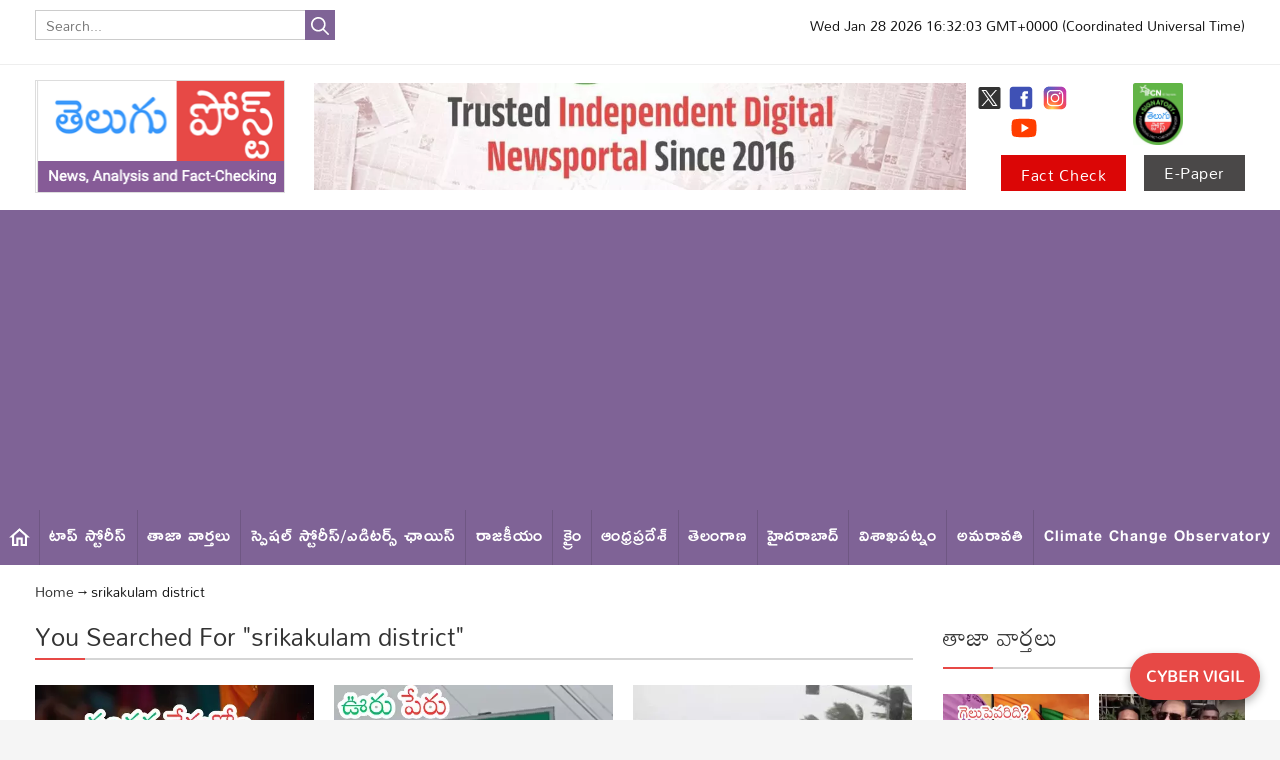

--- FILE ---
content_type: text/html; charset=utf-8
request_url: https://www.telugupost.com/tags/srikakulam-district/page-2
body_size: 55422
content:
<!DOCTYPE html><html lang="tu"><head><title>Read all Latest Updates on and about srikakulam district - Page 2</title><link rel="icon" href="/images/ico/favicon.ico?v=1" type="image/x-icon"><link rel="shortcut icon" href="/images/ico/favicon.ico?v=1" type="image/x-icon"><meta charset="UTF-8"><meta content="IE=Edge" http-equiv="X-UA-Compatible"><meta name="viewport" content="width=device-width, initial-scale=1.0, maximum-scale=10.0,user-scalable=yes,minimum-scale=1.0"><script type="application/ld+json">   {
    "@context" : "https://schema.org",
    "@type" : "WebSite",
    "name" : "Telgu Post",
    "author" : {
      "@type" : "Organization",
      "name" : "Telgu Post"
    },
    "keywords" : "latest news of srikakulam district, news about srikakulam district, get updates on srikakulam district",
    "interactivityType" : "mixed",
    "inLanguage" : "",
    "headline" : "Read all Latest Updates on and about srikakulam district - Page 2",
    "copyrightHolder" : "tpost",
    "image" : {
      "@context" : "https://schema.org",
      "@type" : "ImageObject",
      "contentUrl" : "/images/logo.png",
      "height": 900,
      "width" : 1500,
      "url" : "/images/logo.png"
     },
    "url" : "https://www.telugupost.com/tags/srikakulam-district/page-2",
    "publisher" : {
      "@type" : "Organization",
       "name" : "Telgu Post",
       "logo" : {
          "@context" : "https://schema.org",
          "@type" : "ImageObject",
          "contentUrl" : "https://www.telugupost.com/images/logo.png",
          "height": "60",
          "width" : "600",
          "name"  : "Telgu Post - Logo",
          "url" : "https://www.telugupost.com/images/logo.png"
       }
     },
      "mainEntityOfPage": {
           "@type": "WebPage",
           "@id": "https://www.telugupost.com/tags/srikakulam-district/page-2"
        }
  }</script><script type="application/ld+json">   {
    "@context" : "https://schema.org",
    "@type" : "BreadcrumbList",
    "name" : "BreadcrumbList",
    "itemListElement": [{ "@type":"ListItem","position":"1","item":{ "@id":"https://www.telugupost.com","name":"Home"}},{"@type":"ListItem","position":"2","item":{"@id":"https://www.telugupost.com/tags/srikakulam-district","@type":"WebPage","name":"srikakulam district"}}]
  }</script><script type="application/ld+json">   {
    "@context" : "https://schema.org",
    "@type" : "Organization",
    "url" : "https://www.telugupost.com",
    "name" : "Telgu Post",
    "sameAs" : [], 
    "logo" : {
          "@context" : "https://schema.org",
          "@type" : "ImageObject",
          "contentUrl" : "https://www.telugupost.com/images/logo.png",
          "height": "60",
          "width" : "600",
          "name"  : "Telgu Post - Logo",
          "url" : "https://www.telugupost.com/images/logo.png"
    }
  }</script><script type="application/ld+json">   {
    "@context" : "https://schema.org",
    "@type" : "SiteNavigationElement",
    "name":["టాప్ స్టోరీస్","తాజా వార్తలు","స్పెషల్ స్టోరీస్/ఎడిటర్స్ ఛాయిస్","రాజకీయం","క్రైం","ఆంధ్రప్రదేశ్","తెలంగాణ","హైదరాబాద్","విశాఖపట్నం","అమరావతి","Climate Change Observatory","మూవీ న్యూస్","గప్ చుప్ కబుర్లు","అంతర్జాతీయం","ఒపీనియన్","మోస్ట్ పాపులర్","English","నిజ నిర్ధారణ (Telugu FactCheck)"], "url":["https://www.telugupost.com/top-stories","https://www.telugupost.com/latest-news","https://www.telugupost.com/special-story","https://www.telugupost.com/politics","https://www.telugupost.com/crime","https://www.telugupost.com/andhra-pradesh","https://www.telugupost.com/telangana","https://www.telugupost.com/hyderabad","https://www.telugupost.com/visakhapatnam","https://www.telugupost.com/amaravati-news","https://www.telugupost.com/Climate-Change-Observatory","https://www.telugupost.com/movie-news","https://www.telugupost.com/gossip","https://www.telugupost.com/international","https://www.telugupost.com/opinion","https://www.telugupost.com/popular-news","https://www.telugupost.com/english","https://www.telugupost.com/factcheck"]
  }</script><script type="application/ld+json">   {
    "@context" : "https://schema.org",
    "@type" : "WebPage",
    "name" : "Read all Latest Updates on and about srikakulam district - Page 2",
    "description" : "Get Latest News, Breaking News about srikakulam district - Page 2. Stay connected to all updated on srikakulam district",
    "keywords" : "latest news of srikakulam district, news about srikakulam district, get updates on srikakulam district",
    "inLanguage" : "en",
    "url" : "https://www.telugupost.com/tags/srikakulam-district/page-2",
    "author" : {
      "@type" : "Person",
      "name" : "Telgu Post"
     },
      "speakable": {
          "@context": "https://schema.org",
          "@type": "SpeakableSpecification",
          "xPath": [
              "/html/head/title",
              "/html/head/meta[@name='description']/@content"
          ]
      },
    "publisher" : {
      "@type" : "Organization",
       "name" : "Telgu Post",
       "url"  : "https://www.telugupost.com",
       "sameAs" : [],
       "logo" : {
          "@context" : "https://schema.org",
          "@type" : "ImageObject",
          "contentUrl" : "https://www.telugupost.com/images/logo.png",
          "height": "60",
          "width" : "600"
      }
     }
   }</script><meta name="image" content="undefined/images/logo.png"><meta name="description" content="Get Latest News, Breaking News about srikakulam district - Page 2. Stay connected to all updated on srikakulam district"><meta name="application-name" content="Telgu Post"><meta name="keywords" content="latest news of srikakulam district, news about srikakulam district, get updates on srikakulam district"><link rel="preload" fetchpriority="low" as="image" href="/images/placeholder.jpg"><link rel="preload" as="script" href="/scripts/hocalwirecommlightp1.min.fca3546f.js" crossorigin="anonymous"><link rel="preload" as="script" href="/scripts/hocalwirecommlightp2.min.d4c85a1b.js" crossorigin="anonymous"><link rel="preload" as="script" href="/scripts/themepostjs.min.8633a49b.js" crossorigin="anonymous"><link rel="preload" as="style" href="/styles/themepostfile.min.13e65afe.css" crossorigin="anonymous"><meta http-equiv="Content-Language" content="tu"><meta name="google" content="notranslate"><meta name="author" content="tpost"><meta name="copyright" content="tpost"><meta name="robots" content="nofollow, noindex"><meta name="robots" content="max-image-preview:large"><meta name="HandheldFriendly" content="true"><meta name="referrer" content="origin"><meta name="twitter:card" content="summary_large_image"><meta property="og:url" content="https://www.telugupost.com/tags/srikakulam-district/page-2"><meta property="og:locale" content="tu_IN"><meta name="twitter:url" content="https://www.telugupost.com/tags/srikakulam-district/page-2"><meta property="fb:app_id" content="1154117361787041"><link rel="manifest" href="/manifest.json"><meta property="og:type" content="website"><meta property="og:title" content="Read all Latest Updates on and about srikakulam district - Page 2"><meta property="og:description" content="Get Latest News, Breaking News about srikakulam district - Page 2. Stay connected to all updated on srikakulam district"><meta property="og:image" itemprop="image" content="/images/logo.png"><meta property="og:author"><meta name="twitter:title" content="Read all Latest Updates on and about srikakulam district - Page 2"><meta name="twitter:description" content="Get Latest News, Breaking News about srikakulam district - Page 2. Stay connected to all updated on srikakulam district"><meta name="twitter:image" content="/images/logo.png"><meta property="og:image:width" content="1200"><meta property="og:image:height" content="630"><meta property="fb:use_automatic_ad_placement" content="enable=true ad_density=default"><!-- include dnsprefetch--><script>window.dynamicPage ="";
window.support_article_infinite_scroll ="true";
window.similar_news_infinite_scroll ="true";
window.xhrPageLoad ="";
window.isNewsArticlePage ="";</script><script>window.ignoreCoreScripts = "true";
window.exclude_dynamic_links_only =  "";
window.disable_unveil = "";
window.enableTransliteration = "";
window.extra_whatsapp_share_message = "";

window.auto_play_videos_in_view = "";
window.comment_post_as = "";
</script><script>window.load_theme_resource_after_pageLoad = "true"
</script><script>window.single_source_news_url = ""
window.popup_ad_cookie_duration = ""
window.popup_ad_display_duration = ""
window.road_blocker_ad_cookie_duration=""
window.road_blocker_ad_display_duration=""
window.epaperClipRatio="7"
window.scriptLoadDelay=parseInt("1000")
window.scriptLoadDelayExternalScripts=parseInt("10")
window.windowLoadedDelay=parseInt("")
window.exclude_common_ga="true"
window.exclude_all_ga=""
window.payment_success_redirect_url = ""
window.refresh_pages_on_interval = {};
window.refresh_pages_on_interval_using_ajax = {};

window.maxAllowCropHeightFactor = ""
window.clipLogo = ""
window.disable_hcomment_email_mandatory = ""
window.disable_hcomment_name_mandatory = ""
window.track_pageview_only_once_infinite =  ""

window.sidekick_ad_cookie_duration = ""
window.sidekick_ad_display_duration = ""
window.sidekick_ad_autostart_duration = ""
window.pushdown_ad_close_duration = ""

window.ignore_webp_supprt_check = ""
window.max_dynamic_links_count = ""

window.use_non_ajax_path_for_mixin =  ""
window.no_show_initial_popup =  ""

window.use_advance_search_as_default = ""
window.locationContentPage = ""
window.showUTMCookie = ""
window.updateXHRCanonicalToSelf = ""
window.makeDynamicXHRPageDirectUrl = ""
window.showPopUpToFillProfileDetails = ""
window.mandatoryProfileCookieDuration = ""</script><script async="" src="https://www.googletagmanager.com/gtag/js?id=G-K9WGTCWB9Q"></script><script>var cMap = {"content_url":"/tags/srikakulam-district","page_type":"tags","content_id":"NA","content_type":"listing","create_by_author_name":"NA","create_by_author_id":"NA","title":"NA","published_date":"NA","modification_date":"NA","author_name":"NA","author_url":"NA","author_id":"NA","primary_category_name":"NA","primary_category_id":"NA","secondary_category_name":"NA","secondary_category_id":"NA","word_count":"NA","error_status":"NA"}
window.dataLayer = window.dataLayer || [];
function gtag(){dataLayer.push(arguments);}
gtag('js', new Date());
gtag('config', 'G-K9WGTCWB9Q',cMap);</script><script>window.FBCODE = "1154117361787041";</script><script>window.COMSCORECODE = "39547594";</script><script>window.hasEPaperSmartTools = "true"</script><script>window.insetLinkInCopy = '' || true;
window.insetLinkInCopyLoggedIn = '';
</script><script>window.userDataToBePassedBack = {};</script><script>window.Constants = {"url":{"xhrLogin":"/xhr/admin/login/loginUser","xhrLoginOrRegister":"/xhr/admin/login/loginOrRegisterUser","xhrRegister":"/xhr/admin/login/registerUser","xhrVerify":"/xhr/admin/login/verifyUser","xhrVerifyEmail":"/xhr/admin/login/verifyEmail","xhrForgotPassword":"/xhr/admin/login/forgotPassword","xhrResetPassword":"/xhr/admin/login/reset-password","xhrLogout":"/xhr/admin/login/logout","xhrRegenerateEmailCode":"/xhr/admin/login/regenerateEmailCode","xhrRegenerateWhatsAppLink":"/xhr/admin/login/regenerateWhatsAppLink"}};</script><script>window.enable_webp_images = "true";</script><script>window.userDeviceType = "d";</script><script>window.hasIntagram = "true"
window.hasTwitter = ""
window.isIOS = ""
window.sendNewsReadState = ""
window.image_quality_percentage = ""
window.enable_js_image_compress = ""
window.local_date_time_format = ""
window.partnerName  = "Telgu Post"
window.partnerCopyrightName  = ""
window.ignoreInitialDFPIdChange = "";
window.tooltipMobileSidePadding = "";

window.isAdFree = "0";

window.isPremiumContent = "";
window.delaySecThemeScriptsAction = ""
window.delaySecThemeScriptsActionOthers = ""

window.ignore_also_read_image = ""

window.ip_based_login_enabled = ""; 
window.chars_per_min_read = "1000";
window.user_review_content_id = "";
window.user_review_content_id_ugc = "";
window.custom_data_to_be_passed = "";
window.includePartyTownScript = "";
window.open_paymentgate_default_on_checkout ="";
window.adCustomContentName = "";
window.subscriptionPageUrl = "";

window.externalSubscriberLandingUrl = "";
window.partner_coupon_discount_message = "";

window.autoSlideGallery = "";
window.autoSlideGalleryTimeout = "";

window.isContentPageForSubscription = "";


window.refresh_website_in_interval_using_ajax = "/";

window.callValidateIPLoginAlways = "/";

window.ignoreAddingRandonQueryInYoutubeResize = "";

window.convertToNepaliDate = "";

window.articleViewScrollInfiniteOffset = "";

window.road_blocker_ad_delayed_duration = "";
window.popup_ad_delayed_duration = "";
window.adBlockerCookieShowDuration = "";
window.removeValidateCaptchaInRegister = "";
window.partnerOriginalName = "";
</script><!-- -if(typeof data!="undefined" && data['extra_header_tags'] && data['extra_header_tags']['templateData'] && data['extra_header_tags']['templateData']['content']){--><!--     !{data['extra_header_tags']['templateData']['content']}--><!-- -}--><style type="text/css" class="styles">body img,iframe,video{max-width:100%}.hide-scroll{overflow:hidden}img{height:auto}.details-content-story iframe.note-video-clip{width:100%}body,html{-webkit-overflow-scrolling:touch}#content{-webkit-overflow-scrolling:touch}#content{height:100%}#main #content{display:inline}.hide{display:none!important}.soft-hide{display:none}.bg-404{background:url(/images/404.jpg);background-repeat:no-repeat;background-size:100%;background-position:center;background-blend-mode:screen;min-height:400px;text-align:center}.bg-404 .error404-content{background:#fff;padding:20px;font-size:30px;opacity:.8}a img{max-width:100%}.newsSocialIcons li a{color:#fff}.newsSocialIcons li a:hover{text-decoration:none!important}.newsSocialIcons li a i{margin-right:4px}.newsSocialIcons{width:100%;display:inline-block;text-align:right}.newsSocialIcons a{padding:5px;display:inline-block}.hocalwire-cp-authors-social,.newsSocialIcons ul{width:100%;padding-left:0}.hocalwire-cp-authors-social{text-align:left}.newsSocialIcons li{list-style:none!important;width:25px;height:25px;text-decoration:none;font-family:Oswald!important;text-transform:uppercase;background:0 0;opacity:1;line-height:30px;padding:0;margin:0 3px;position:relative}.newsSocialIcons li a{color:#fff;height:21px}.newsSocialIcons li a:hover{text-decoration:none!important}.newsSocialIcons li a i{margin-right:4px}.newsSocialIcons li.facebook,.sticky li.facebook{border:0 solid #314b83;background-color:#4769a5}.newsSocialIcons li.whatsapp,.sticky li.whatsapp{border:0 solid #65bc54;background-color:#65bc54}.newsSocialIcons li.telegram,.sticky li.telegram{border:0 solid #379be5;background-color:#379be5}.newsSocialIcons li.pintrest{border:0;background-color:#d50c22}.newsSocialIcons li.twitter,.sticky li.twitter{border:0 solid #000;background-color:#000}.newsSocialIcons li.googleplus{border:0 solid #ab2b1d;background-color:#bf3727}.newsSocialIcons li.gplus{border:0 solid #ab2b1d;background-color:#bf3727}.newsSocialIcons li.linkedin,.sticky li.linkedin{border:0 solid #278cc0;background-color:#2ba3e1}.newsSocialIcons li.tumblr{border:0 solid #2c3c4c;background-color:#34495e}.newsSocialIcons li.pinterest,.sticky li.printrest{border:0 solid #ae1319;background-color:#cd252b}.newsSocialIcons li.email{border:0 solid #4b3b3b;background-color:#4b3b3b}.newsSocialIcons li.mail,.sticky li.mail{border:0 solid #18ae91;background-color:#1abc9c}.sticky li.email,.sticky li.mail{border:0 solid #4b3b3b;background-color:#4b3b3b}.newsSocialIcons li.print{border:0 solid #000;background-color:#000}.sticky li.print{border:0 solid #000;background-color:#000}.newsSocialIcons li.youtube{border:0 solid #e62117;background-color:#e62117}.newsSocialIcons li.insta{border:0 solid #0526c5;background-color:#0526c5}.newsSocialIcons li img{vertical-align:top}.newsSocialIcons ul{border-radius:3px;padding:5px;z-index:10;float:left;clear:both}.newsSocialIcons.right-navigation ul li+li{display:none;float:left;border-radius:30px;padding-top:2px}.newsSocialIcons li{float:left;border-radius:30px}.listing-social-share .newsSocialIcons li{border-radius:30px!important}.margin-top10{margin-top:10px}.sticky-container{position:fixed;top:40%;z-index:11111111111}.sticky-container ul li p{padding:5px}.sticky li.facebook{border:0 solid #314b83;background-color:#4769a5}.sticky li.twitter{border:0 solid #000;background-color:#000}.sticky li.googleplus{border:0 solid #ab2b1d;background-color:#bf3727}.sticky li.gplus{border:0 solid #ab2b1d;background-color:#bf3727}.sticky li.linkedin{border:0 solid #278cc0;background-color:#2ba3e1}.sticky li.tumblr{border:0 solid #2c3c4c;background-color:#34495e}.sticky li.pinterest{border:0 solid #ae1319;background-color:#cd252b}.sticky li.mail{border:0 solid #18ae91;background-color:#1abc9c}.sticky li.youtube{border:0 solid #e62117;background-color:#e62117}.sticky-container .fab{background:#03a9f4;width:37px;height:37px;text-align:center;color:#fff;box-shadow:0 0 3px rgba(0,0,0,.5),3px 3px 3px rgba(0,0,0,.25);position:fixed;right:1/4 * 3 * 64px;font-size:2.6667em;display:inline-block;cursor:default;bottom:100px;right:10px;z-index:10;box-sizing:border-box;padding:0 8px}.sticky-container .fab .not-logged-in img{vertical-align:top}.sticky-container .fab .logged-in img{vertical-align:top}.sticky-container .fab.child{right:(64px - 1 / 3 * 2 * 64px)/2 + 1/4 * 3 * 64px;width:1/3 * 2 * 64px;height:1/3 * 2 * 64px;display:none;opacity:0;font-size:2em}.sticky .fab img{height:auto;width:auto}.backdrop{position:fixed;top:0;left:0;width:100%;height:100%;background:#ececec;opacity:.3;display:none}#masterfab img{margin:auto;display:block;height:auto}#masterfab{padding:10px;max-width:38px;box-sizing:border-box}.details-content-story{overflow:hidden;display:inherit}.cd-top{cursor:pointer;position:fixed;bottom:100px;left:10px;width:35px;height:35px;background-color:#434343;box-shadow:0 0 10px rgba(0,0,0,.05);overflow:hidden;text-indent:100%;white-space:nowrap;background:rgba(232,98,86,.8) url(/images/cd-top-arrow.svg) no-repeat center 50%;visibility:hidden;opacity:0;-webkit-transition:opacity .3s 0s,visibility 0s .3s;-moz-transition:opacity .3s 0s,visibility 0s .3s;transition:opacity .3s 0s,visibility 0s .3s}.cd-top.cd-fade-out,.cd-top.cd-is-visible,.no-touch .cd-top:hover{-webkit-transition:opacity .3s 0s,visibility 0s 0s;-moz-transition:opacity .3s 0s,visibility 0s 0s;transition:opacity .3s 0s,visibility 0s 0s}.cd-top.cd-is-visible{visibility:visible;opacity:1;z-index:9999}.cd-top.cd-fade-out{opacity:.5}@-webkit-keyframes placeHolderShimmer{0%{background-position:-468px 0}100%{background-position:468px 0}}@keyframes placeHolderShimmer{0%{background-position:-468px 0}100%{background-position:468px 0}}.mixin-loader-wrapper{background-color:#e9eaed;color:#141823;padding:5px;border:1px solid #ccc;margin:0 auto 1em}.mixin-loader-item{background:#fff;border:1px solid;border-color:#e5e6e9 #dfe0e4 #d0d1d5;border-radius:3px;padding:12px;margin:0 auto}.placeholder_top{background:#fff;padding:5px;display:inline-block}.mixin-placeholder-details-wrapper{z-index:99;left:30%;display:inline-block;top:50px;color:#000;background:#0f0f0f;color:#fff;padding:10px}.placeholder_top .animated-background{-webkit-animation-duration:1s;animation-duration:1s;-webkit-animation-fill-mode:forwards;animation-fill-mode:forwards;-webkit-animation-iteration-count:infinite;animation-iteration-count:infinite;-webkit-animation-name:placeHolderShimmer;animation-name:placeHolderShimmer;-webkit-animation-timing-function:linear;animation-timing-function:linear;background:#f6f7f8;background:#eee;background:-webkit-gradient(linear,left top,right top,color-stop(8%,#eee),color-stop(18%,#ddd),color-stop(33%,#eee));background:-webkit-linear-gradient(left,#eee 8%,#ddd 18%,#eee 33%);background:linear-gradient(to right,#eee 8%,#ddd 18%,#eee 33%);-webkit-background-size:800px 104px;background-size:800px 104px}.hocal_col{width:100%;padding-top:5px;padding-bottom:5px}.padding_10{padding:10%}.padding_20{padding:20%}.placeholder_top .img.small{height:60px;max-width:80px}.placeholder_top .img.medium{height:150px;max-width:250px}.placeholder_top .img.big{height:300px;max-width:500px}.placeholder_top .img.supper-big{height:450px;max-width:750px}.content{margin-bottom:10px}.placeholder_top .content.small{height:10px;padding-left:5px;padding-right:5px}.placeholder_top .content.medium{height:20px;padding-left:10px;padding-right:10px}.placeholder_top .content.large{height:30px;padding-left:15px;padding-right:15px}.hocal_col_12{width:100%}.hocal_col_9{width:75%}.hocal_col_8{width:60%}.hocal_col_6{width:50%}.hocal_col_4{width:33%}.hocal_col_3{width:25%}.hocal_row{display:block}.hocal_col{display:block;float:left;position:relative}.placeholder_top .play{display:block;width:0;height:0;border-top:$size solid transparent;border-bottom:$size solid transparent;border-left:($size*$ratio) solid $foreground;margin:($size * 2) auto $size auto;position:relative;z-index:1;transition:all $transition-time;-webkit-transition:all $transition-time;-moz-transition:all $transition-time;left:($size*.2)}.placeholder_top .play:before{content:'';position:absolute;top:-75px;left:-115px;bottom:-75px;right:-35px;border-radius:50%;z-index:2;transition:all .3s;-webkit-transition:all .3s;-moz-transition:all .3s}.placeholder_top .play:after{content:'';opacity:0;transition:opacity .6s;-webkit-transition:opacity .6s;-moz-transition:opacity .6s}.details-content-story .inside_editor_caption.float-left,.details-content-story img.float-left{padding-right:10px;padding-bottom:10px;float:left;left:0}.details-content-story .inside_editor_caption.float-right,.details-content-story img.float-right{padding-left:10px;padding-bottom:10px;float:right;right:0}.details-content-story .image_caption{background:0 0}.details-content-story div,.details-content-story p{margin-bottom:15px!important;line-height:1.4;margin:0 auto}.details-content-story div.pasted-from-word-wrapper{margin-bottom:0!important}.details-content-story div.inside_editor_caption{display:none}.details-content-story .inside_editor_caption.edited-info{display:block}.details-content-story img{max-width:100%}.details-content-story .inside_editor_caption.float-left{margin-top:10px}.details-content-story .inside_editor_caption.float-right{margin-top:10px}.details-content-story img.float-none{margin:auto;float:none}.details-content-story .inside_editor_caption{font-size:16px;padding:2px;text-align:center;bottom:-20px;width:100%}.details-content-story .image-and-caption-wrapper{position:relative;margin-bottom:20px}.image-and-caption-wrapper{max-width:100%!important}.details-content-story .image-and-caption-wrapper.float-left{float:left;padding-right:10px;padding-bottom:10px}.details-content-story .image-and-caption-wrapper.float-right{float:right;padding-left:10px;padding-bottom:10px}.details-content-story .image-and-caption-wrapper.float-none{float:none;display:block;clear:both;left:0!important;margin:0 auto}.details-content-story .image-and-caption-wrapper.float-none img{display:block}.details-content-story .hide-on-web{display:none!important}.hide-on-web{display:none!important}.details-content-story .template-wrapper{padding:2px;width:100%}.details-content-story .template-wrapper .delete-lists-wrapper button{display:none}.details-content-story .template-wrapper .action-btn-wrapper{display:none}.details-content-story .list-item-heading{font-size:18px;margin-bottom:20px}.details-content-story li.list-item{margin-bottom:20px}.details-content-story .action-btn-wrapper span{padding:5px;margin:2px;background:#ccc}.details-content-story .template-wrapper{padding:2px;width:100%}.details-content-story .template-wrapper .delete-lists-wrapper{float:right;margin-top:10px}.details-content-story .template-wrapper .delete-lists-wrapper button{padding:10px;margin-right:10px;margin-top:-5px}.details-content-story .template-wrapper li.list-item{width:100%}.details-content-story .template-wrapper .action-btn-wrapper{float:left;margin-right:20px}.details-content-story .list-items-wrapper li{border:none!important}.details-content-story .list-items-wrapper.unordered-list ul{list-style-type:square}.modal_wrapper_frame{position:fixed;width:100%;top:0;height:100%;background:rgba(0,0,0,.7);opacity:1;z-index:9999999999}.modal_wrapper_frame #modal-content{position:absolute;left:20%;top:20%;right:20%;bottom:20%;border:1px solid #ccc;background:#fff}.modal_wrapper_frame .cross-btn{right:10px;top:10px;position:absolute;font-size:20px;cursor:pointer;padding:5px;z-index:9999}.modal_wrapper_frame iframe{width:100%;height:100%}.hocal_hide_on_desktop{display:none!important}.hocal_hide_on_mobile{display:block!important}.placeholder_top{width:100%}.placeholder_top .hocal_col{padding:5px;box-sizing:border-box}.also-read-media{display:none}.also-read-media-wrap{display:none}@media screen and (max-width:767px){.bg-404 .error404-content{background:#fff;padding:10px;font-size:20px}.hocal_hide_on_mobile{display:none!important}.hocal_hide_on_desktop{display:block!important}.modal_wrapper_frame #modal-content{left:2%;top:2%;right:2%;bottom:2%}.details-content-story .image-and-caption-wrapper.float-left,.details-content-story .image-and-caption-wrapper.float-right{display:inline;max-width:100%!important;float:none!important;padding:0!important}.details-content-story .inside_editor_caption.float-right,.details-content-story img.float-right{display:inline;max-width:100%!important;float:none!important;padding:0!important}.details-content-story .inside_editor_caption.float-left,.details-content-story img.float-left{display:inline;max-width:100%!important;float:none!important;padding:0!important}}#comments iframe{width:100%!important}#bottom_snackbar{width:30%;position:fixed;z-index:1;bottom:0;z-index:999999999999999999999999999999999999999999999999999999999999999999999;left:70%;background:#333}#bottom_snackbar .close-btn{position:absolute;right:3px;top:3px;padding:1px 8px;cursor:pointer;z-index:9999999999;font-size:20px;color:#fff}#bottom_snackbar.right{left:70%}#bottom_snackbar.left{left:0}#bottom_snackbar.center{left:35%}.bottom_snackbar_content{background:#0582e2}@media screen and (max-width:767px){#bottom_snackbar{width:100%}#bottom_snackbar,#bottom_snackbar.center,#bottom_snackbar.left,#bottom_snackbar.right{left:0}}.login-btn-in-message{color:#00f;text-decoration:underline;cursor:pointer;font-size:16px}.show-pass-wrap{float:right}#news_buzz_updates .buzz-timeline-wrapper{background:#f7f8f9}.buzz-timeline-wrapper .load-more-update-wrapper{text-align:center;cursor:pointer;width:100%}.buzz-timeline-wrapper .load-more-update-wrapper a{background:red;color:#fff;padding:4px 25px;display:inline-block;margin-bottom:10px}.buzz-timeline-wrapper .timeline{position:relative;max-width:1200px;margin:0 auto}.buzz-timeline-wrapper .timeline::after{content:'';position:absolute;width:6px;background-color:#c5c5c5;top:0;bottom:0;left:10%;margin-left:-3px}.buzz-timeline-wrapper .buzz-container{padding:10px 40px;position:relative;background-color:inherit;width:90%;list-style:none;box-sizing:border-box}.buzz-timeline-wrapper .buzz-container::after{content:'';position:absolute;width:25px;height:25px;right:-17px;background-color:#fff;border:4px solid #c5c5c5;top:15px;border-radius:50%;z-index:1}.buzz-timeline-wrapper .left{left:0}.buzz-timeline-wrapper .right{left:10%;text-align:right!important;float:none!important;margin-left:0!important}.buzz-timeline-wrapper .left::before{content:" ";height:0;position:absolute;top:22px;width:0;z-index:1;right:30px;border:medium solid #fff;border-width:10px 0 10px 10px;border-color:transparent transparent transparent #fff}.buzz-timeline-wrapper .right::before{content:" ";height:0;position:absolute;top:22px;width:0;z-index:1;left:30px;border:medium solid #fff;border-width:10px 10px 10px 0;border-color:transparent #fff transparent transparent}.buzz-timeline-wrapper .right::after{left:-13px}.buzz-timeline-wrapper .buzz_date{font-size:12px;color:#666}.buzz-timeline-wrapper .content{padding:10px 15px;background-color:#fff;position:relative;border-radius:6px;text-align:left}.buzz-timeline-wrapper .list_image{width:25%}.buzz-timeline-wrapper h2{margin-bottom:0!important;font-size:16px;margin-top:0;background:#fff;font-weight:400}.buzz_story{font-size:15px}.buzz-timeline-wrapper .buzz-image{float:left;margin-right:10px;max-width:50%}.buzz-timeline-wrapper .image-and-caption-wrapper{text-align:center;position:relative;display:inline-block;float:none!important;width:100%!important}.buzz-timeline-wrapper .image-and-caption-wrapper img{max-height:400px;width:auto!important;float:none!important}.buzz-timeline-wrapper .image_caption{background:#fff!important}.buzz-parent-wrapper .news_updates_heading{text-align:center}.buzz-parent-wrapper .news_updates_heading a{border-bottom:2px solid #ccc;padding-left:10px;padding-right:10px}@media screen and (max-width:600px){.buzz-timeline-wrapper .buzz-image{float:none;margin-right:0;max-width:1000%}.buzz-timeline-wrapper .list_image{width:100%}.buzz-timeline-wrapper .timeline::after{left:31px}.buzz-timeline-wrapper .buzz-container{width:100%;padding-left:70px;padding-right:25px}.buzz-timeline-wrapper .buzz-container::before{left:60px;border:medium solid #fff;border-width:10px 10px 10px 0;border-color:transparent #fff transparent transparent}.buzz-timeline-wrapper .left::after,.buzz-timeline-wrapper .right::after{left:17px}.buzz-timeline-wrapper .right{left:0}.buzz-timeline-wrapper .timeline::after{background-color:transparent}.buzz-timeline-wrapper .buzz-container{padding-left:10px;padding-right:10px}.buzz-timeline-wrapper .buzz-container::after{background-color:transparent;border:0 solid #c5c5c5}.buzz-timeline-wrapper .content{box-shadow:0 4px 8px 0 rgba(0,0,0,.2);transition:.3s}.buzz-timeline-wrapper .right::before{display:none}#news_buzz_updates .buzz-timeline-wrapper{background:#fff}.buzz-timeline-wrapper .timeline{padding:0}}.nextpage.divider{display:none;font-size:24px;text-align:center;width:75%;margin:40px auto}.nextpage.divider span{display:table-cell;position:relative}.nextpage.divider span:first-child,.nextpage.divider span:last-child{width:50%;top:13px;-moz-background-size:100% 2px;background-size:100% 2px;background-position:0 0,0 100%;background-repeat:no-repeat}.nextpage.divider span:first-child{background-image:-webkit-gradient(linear,0 0,0 100%,from(transparent),to(#000));background-image:-webkit-linear-gradient(180deg,transparent,#000);background-image:-moz-linear-gradient(180deg,transparent,#000);background-image:-o-linear-gradient(180deg,transparent,#000);background-image:linear-gradient(90deg,transparent,#000)}.nextpage.divider span:nth-child(2){color:#000;padding:0 5px;width:auto;white-space:nowrap}.nextpage.divider span:last-child{background-image:-webkit-gradient(linear,0 0,0 100%,from(#000),to(transparent));background-image:-webkit-linear-gradient(180deg,#000,transparent);background-image:-moz-linear-gradient(180deg,#000,transparent);background-image:-o-linear-gradient(180deg,#000,transparent);background-image:linear-gradient(90deg,#000,transparent)}.next-page-loader h2{color:#000;margin:0;font:.8em verdana;margin-top:20px;text-transform:uppercase;letter-spacing:.1em}.next-page-loader span{display:inline-block;vertical-align:middle;width:.6em;height:.6em;margin:.19em;background:#222;border-radius:.6em;animation:loading 1s infinite alternate}.next-page-loader span:nth-of-type(2){background:#222;animation-delay:.2s}.next-page-loader span:nth-of-type(3){background:#222;animation-delay:.4s}.next-page-loader span:nth-of-type(4){background:#222;animation-delay:.6s}.next-page-loader span:nth-of-type(5){background:#222;animation-delay:.8s}.next-page-loader span:nth-of-type(6){background:#222;animation-delay:1s}.next-page-loader span:nth-of-type(7){background:#222;animation-delay:1.2s}.pagi_wrap{width:100%;position:relative;position:relative}.pagi_wrap ul{margin:auto;display:block;text-align:center;width:100%;position:relative}.pagi_wrap ul li{display:inline-block;margin:0 15px;text-align:center;position:relative}.pagi_wrap ul li.active a{cursor:default}.pagi_wrap ul li span{color:#333;vertical-align:middle;display:inline-block;font-size:20px;line-height:45px;width:45px;height:45px;background:#dfebf9;text-align:center;border-radius:50%}.pagi_wrap ul li.active span{background:#ccc}.hocalwire-cp-authors-social,.newsSocialIcons ul{width:100%;padding-left:0}.hocalwire-cp-authors-social{text-align:center}.hocalwire-cp-authors-social li{width:20px;height:20px;padding:4px;margin:5px;display:inline-block}.hocalwire-cp-authors-social li:first-child{margin-left:0}.hocalwire-cp-authors-social li a{height:20px;position:relative;display:block}.hocalwire-cp-authors-social li.facebook,.hocalwire-cp-authors-social1 li.facebook{border:0 solid #314b83;background-color:#4769a5}.hocalwire-cp-authors-social li.twitter,.hocalwire-cp-authors-social1 li.twitter{border:0 solid #000;background-color:#000}.hocalwire-cp-authors-social li.googleplus,.hocalwire-cp-authors-social1 li.googleplus{border:0 solid #ab2b1d;background-color:#bf3727}.hocalwire-cp-authors-social li.gplus,.hocalwire-cp-authors-social1 li.gplus{border:0 solid #ab2b1d;background-color:#bf3727}.hocalwire-cp-authors-social li.linkedin,.hocalwire-cp-authors-social1 li.linkedin{border:0 solid #278cc0;background-color:#2ba3e1}.hocalwire-cp-authors-social li.dark{background-color:#ccc!important}.insert-more-buzz-here{display:inline-block;position:relative;width:100%}@keyframes loading{0%{opacity:0}100%{opacity:1}}#details-bottom-element-for-infinite-scroll{text-align:center}#state-selection{display:none}.details-content-story blockquote{width:100%;text-align:center}.details-content-story iframe{display:block;margin:0 auto;max-width:100%}.details-content-story video{width:100%;max-height:450px}.details-content-story video.hocal-uploaded-video.audio-file{max-height:70px}twitter-widget{margin:0 auto}.epaper-datepicker-img{display:inline-block;max-width:20px;position:absolute;top:10px;left:10px}.inline-block{position:relative}#epaper-datepicker{padding-left:30px}.track-on-infinite-scroll-view{min-height:1px}.cd-top{right:10px;left:auto}.buzz-timeline-wrapper .load-more-update-wrapper a.next-page-live-update,.buzz-timeline-wrapper .load-more-update-wrapper a.prev-page-live-update,.next-page-live-update,.prev-page-live-update{float:right;margin-left:10px;margin-right:10px;margin-top:20px;background:0 0;color:#000}.view-all-updates-xhr-wrap{display:block;width:100%;margin-top:20px;margin-bottom:20px;text-align:center}.view-all-updates-xhr-wrap a{background:#000!important;color:#fff!important;padding:10px 20px}.blog-share-socials-light{text-align:right}.blog-share-socials-light li{display:inline-block;position:relative;max-width:25px;margin:0 6px;border-radius:10px;text-align:right;padding:5px;box-sizing:border-box}.no-more-updates{text-align:center;color:#000;background:#cfcfcf;font-size:23px;padding:40px;margin-bottom:20px}.news-updates-pagination{width:100%;text-align:center;margin-top:20px;margin-bottom:20px;display:inline-block}.news-updates-pagination a{padding:10px;background:#000;margin:5px;color:#fff}.buzz-list-wrapper h2{padding-left:0;clear:none}.buzz-list-wrapper .latest_item h2 a{color:#000;font-size:18px;font-weight:700}.buzz-list-wrapper p{line-height:1.5}.hocalwire-editor-list li p{display:inline}.buzz-list-wrapper ul.hocalwire-editor-list li,.details-content-story ul li,.details-content-story ul.hocalwire-editor-list li{display:block!important;margin-bottom:15px}.buzz-list-wrapper ul.hocalwire-editor-list li:before,.details-content-story ul li::before,.details-content-story ul.hocalwire-editor-list li::before,.hocal_short_desc li::before{content:"\2022";color:#000;font-weight:700;display:inline-block;width:25px;margin-left:0;font-size:30px;vertical-align:sub}.details-content-story table{width:100%;margin-bottom:10px;margin-top:10px;display:block;overflow-x:scroll;border-spacing:0;border-collapse:collapse}.details-content-story table td,.details-content-story table th,.details-content-story table tr{border:1px solid #000;padding:5px;text-align:left;font-size:14px}.details-content-story table thead{background:#eaeaea}.details-content-story .h-embed-wrapper .twitter-tweet,.details-content-story .h-embed-wrapper>div{margin-left:auto;margin-right:auto}.fluid-width-video-wrapper{padding-top:0!important;display:inline-block;height:500px}.fluid-width-video-wrapper embed,.fluid-width-video-wrapper object{max-height:500px}.single-post-title{text-transform:inherit}.subscription-btn-on-login{display:none}#left-ad-full-screen{position:fixed;height:80%;top:20%;width:140px;left:10px}#right-ad-full-screen{position:fixed;height:80%;top:20%;width:140px;right:10px}.pasted-from-word-wrapper>div{margin-bottom:15px}iframe.instagram-media{margin:0 auto!important;width:100%!important;position:relative!important}.scroll div{display:inline-block}.loop-nav.pag-nav{background:#fff}.pag-nav{font-size:12px;line-height:20px;font-weight:700;text-align:center}.loop-nav{border-top:0 solid #ddd}.loop-nav-inner{border-top:1px solid #fff;padding:20px 0}.wp-pagenavi{clear:both}.pagenavi span{text-decoration:none;border:1px solid #bfbfbf;padding:3px 5px;margin:2px}.pag-nav a,.pag-nav span{color:#555;margin:0 4px 4px;border:1px solid #ccc;-webkit-border-radius:3px;border-radius:3px;display:inline-block;padding:4px 8px;background-color:#e7e7e7;background-image:-ms-linear-gradient(top,#eee,#e7e7e7);background-image:-moz-linear-gradient(top,#eee,#e7e7e7);background-image:-o-linear-gradient(top,#eee,#e7e7e7);background-image:-webkit-gradient(linear,left top,left bottom,from(#eee),to(#e7e7e7));background-image:-webkit-linear-gradient(top,#eee,#e7e7e7);background-image:linear-gradient(top,#eee,#e7e7e7);-webkit-box-shadow:inset 0 1px 0 #fff,0 1px 1px rgba(0,0,0,.1);box-shadow:inset 0 1px 0 #fff,0 1px 1px rgba(0,0,0,.1)}.pag-nav span{color:#999}.pag-nav .current{background:#f7f7f7;border:1px solid #bbb;-webkit-box-shadow:inset 0 1px 5px rgba(0,0,0,.25),0 1px 0 #fff;box-shadow:inset 0 1px 5px rgba(0,0,0,.25),0 1px 0 #fff}.pag-nav span{color:#999}.wp-pagenavi a:hover,.wp-pagenavi span.current{border-color:#000}.wp-pagenavi span.current{font-weight:700}.hocal-draggable iframe.note-video-clip{width:100%}.hocal-draggable iframe,.hocal-draggable video{text-align:center}.details-content-story ol,ol.hocalwire-editor-list{counter-reset:num_cntr;padding-left:35px}.details-content-story ol li,ol.hocalwire-editor-list li{counter-increment:num_cntr;position:relative;margin-bottom:10px}.blog-share-socials-light li,.buzz-list-wrapper .listing-items li,.sticky-container ul{list-style:none!important}.blog-share-socials-light li::before,.buzz-list-wrapper .listing-items li::before,.sticky-container ul{content:''}.sticky-container .fab img{padding:2px;margin-top:-10px}.native-fb-wrap.facebook{display:inline-block;float:left;margin-top:8px;margin-right:10px}.amp-flying-carpet-wrapper{overflow:hidden}.amp-flying-carpet-text-border{background:#000;color:#fff;padding:.25em}.amp-fx-flying-carpet{height:300px;overflow:hidden;position:relative}.amp-fx-flying-carpet-clip{position:absolute;top:0;left:0;width:100%;height:100%;border:0;margin:0;padding:0;clip:rect(0,auto,auto,0);-webkit-clip-path:polygon(0 0,100% 0,100% 100%,0 100%);clip-path:polygon(0 0,100% 0,100% 100%,0 100%)}.amp-fx-flying-carpet-container{position:fixed;top:0;width:100%;height:100%;-webkit-transform:translateZ(0);display:-webkit-box;display:-ms-flexbox;display:flex;-webkit-box-orient:vertical;-webkit-box-direction:normal;-ms-flex-direction:column;flex-direction:column;-webkit-box-align:center;-ms-flex-align:center;align-items:center;-webkit-box-pack:center;-ms-flex-pack:center;justify-content:center;max-width:320px;margin-top:120px}.dfp-ad{height:600px;width:300px;background:0 0;text-align:center;vertical-align:middle;display:table-cell;position:relative}.dfp-ad-container{position:absolute}.in-image-ad-wrap{position:absolute;bottom:0;width:100%;overflow:hidden;background:rgba(255,255,255,.5)}.in-image-ad-wrap .close-btn-in-img{display:inline-block;position:absolute;right:0;top:0;cursor:pointer}.in-image-ad-wrap .ad-content{width:100%;overflow-x:scroll}.in-image-ad-wrap .ad-content>div{margin:0 auto}.common-ad-block{margin:10px}.common-ad-block-pd{padding:10px}.popup-ad-content-wrap,.roadblocker-content-wrap{position:fixed;top:0;left:0;height:100%;width:100%;z-index:9999999}.popup-ad-content-wrap .popup-overlay-bg,.roadblocker-content-wrap .popup-overlay-bg{background:rgba(0,0,0,.5);width:100%;position:fixed;top:0;left:0;z-index:1;height:100%}.roadblocker-content-wrap .popup-overlay-bg{background:#fff}.popup-ad-content-wrap .popup-content-container,.roadblocker-content-wrap .popup-content-container{display:inline-block;width:100%;margin:0 auto;text-align:center;height:100%;position:absolute;z-index:99}.popup-ad-content-wrap .popup-content-container .center-content,.roadblocker-content-wrap .popup-content-container .center-content{position:relative;margin-top:120px}.popup-ad-content-wrap .popup-content-container .center-content .content-box,.roadblocker-content-wrap .popup-content-container .center-content .content-box{display:inline-block}.popup-ad-content-wrap .popup-content-container .center-content .content-box{max-height:550px;overflow:auto;max-width:80%}.popup-ad-content-wrap .popup-content-container .center-content .close-btn-popup,.roadblocker-content-wrap .popup-content-container .center-content .close-btn-popup{display:inline-block;position:absolute;top:0;background:#fff;color:#000!important;padding:5px 10px;cursor:pointer}.roadblocker-content-wrap .popup-content-container .close-btn-popup{position:absolute;top:10px;right:10px;background:rgba(0,0,0,.5)!important;padding:10px;color:#fff!important;cursor:pointer;z-index:999}.roadblocker-content-wrap .popup-content-container .road-blocker-timer{position:absolute;top:10px;right:48px;padding:10px;color:#000;font-size:1.3rem;cursor:pointer;z-index:999}.inline-heading-ad{display:inline-block;margin-left:10px}pre{max-width:100%;display:inline-block;position:relative;width:100%;white-space:pre-wrap;white-space:-moz-pre-wrap;white-space:-pre-wrap;white-space:-o-pre-wrap;word-wrap:break-word}.from-paytm-app .hide-for-paytm{display:none}.from-paytm-app .at-share-dock{display:none!important}@media all and (max-width:800px){.amp-fx-flying-carpet-container{margin-top:55px}.popup-ad-content-wrap .popup-content-container .center-content{margin-top:60px}.epaper_listing .hocalwire-col-md-3{width:100%!important;float:none!important}.epaper_listing{display:inline}.pagi_wrap ul li{margin:0 5px}.pagi_wrap ul li span{line-height:35px;width:35px;height:35px}#left-ad-full-screen{display:none}#right-ad-full-screen{display:none}.fluid-width-video-wrapper{height:300px}.fluid-width-video-wrapper embed,.fluid-width-video-wrapper object{max-height:300px}.epaper-filter-item .selectpicker{width:120px;font-size:12px}.epaper-filter-item #epaper-datepicker{width:125px;margin-left:-22px;padding-left:20px}.epaper-datepicker-img{display:inline-block;max-width:16px;position:absolute;top:7px;left:-14px}}@media all and (max-width:500px){.hocal_col_4{width:100%}.hocal_col_3{width:100%}.placeholder_top .img.medium{max-width:100%}}.common-user-pages .page_heading{text-align:center;font-size:25px;padding:5px 30px}.common-user-pages .form-links{min-height:20px}.ad_unit_wrapper_main{background:#f1f1f1;padding:0 5px 5px 5px;border:1px solid #ccc;margin:10px 0}.ad_unit_wrapper_main .ad_unit_label{text-align:center;font-size:12px}.read-this-also-wrap{padding:5px 0;margin:5px 0}.read-this-also-wrap .read-this-also{font-weight:700;color:#222}.dark .read-this-also-wrap .read-this-also{color:#908b8b}.read-this-also-wrap a{color:red}.read-this-also-wrap a:hover{color:#222}.desktop-only-embed,.mobile-only-embed,.tab-only-embed{display:none}.facebook-responsive iframe{width:auto}@media screen and (min-width:1025px){.desktop-only-embed{display:block}.facebook-responsive{overflow:hidden;padding-bottom:56.25%;position:relative;height:0}.facebook-responsive iframe{left:0;top:0;right:0;height:100%;width:100%;position:absolute;width:auto}}@media screen and (min-width:768px) and (max-width:1024px){.tab-only-embed{display:block}.facebook-responsive{overflow:hidden;padding-bottom:56.25%;position:relative;height:0}.facebook-responsive iframe{left:0;top:0;right:0;height:100%;width:100%;position:absolute;width:auto}}@media screen and (max-width:767px){.mobile-only-embed{display:block}}@media print{.ind-social-wrapper{display:none}}.buzz-timeline-wrapper .load-more-update-wrapper a.next-page-live-update,.buzz-timeline-wrapper .load-more-update-wrapper a.prev-page-live-update,.load-more-update-wrapper .next-page-live-update,.load-more-update-wrapper .prev-page-live-update{padding:0 7px;background:red;color:#fff;width:25px}.annotation-tooltip-parent sup{color:red;display:inline-block}.tooltip-wall{position:fixed;width:300px;z-index:9999;height:100%;background:#000;color:#fff;display:none;top:20%;right:0;background:0 0}.tooltip-wall .tooltip-popup-title{font-size:1.5rem;font-weight:700}.tooltip-wall .tooltip-wall-wrap{margin:10px;display:inline-block;position:fixed;height:auto;background-color:#f4f4f4;color:#000;padding:20px;border-radius:5px;box-shadow:1px 3px 4px 1px #c4c4c4}.tooltip-wall .tooltip-wall-wrap:after{content:' ';position:absolute;width:0;height:0;left:-27px;right:auto;top:20px;bottom:auto;border:12px solid;border-color:#f4f4f4 #f4f4f4 transparent transparent;width:0;height:0;border-top:20px solid transparent;border-bottom:20px solid transparent;border-right:20px solid #f4f4f4}.tooltip-popup-wrap{font-size:14px;line-height:20px;color:#333;padding:1px;background-color:#fff;border:1px solid #ccc;border:1px solid rgba(0,0,0,.2);-webkit-border-radius:6px;-moz-border-radius:6px;border-radius:6px;-webkit-box-shadow:0 5px 10px rgba(0,0,0,.2);-moz-box-shadow:0 5px 10px rgba(0,0,0,.2);box-shadow:0 5px 10px rgba(0,0,0,.2);-webkit-background-clip:padding-box;-moz-background-clip:padding;background-clip:padding-box;max-width:480px;width:90%;position:absolute;z-index:9}.tooltip-popup-wrap .tooltip-popup-header{padding:2px 14px;margin:0;min-height:30px;font-size:14px;font-weight:400;line-height:18px;background-color:#f7f7f7;border-bottom:1px solid #ebebeb;-webkit-border-radius:5px 5px 0 0;-moz-border-radius:5px 5px 0 0;border-radius:5px 5px 0 0;position:relative}.tooltip-popup-wrap .tooltip-popup-header .tooltip-popup-title,.tooltip-wall-wrap .tooltip-popup-header .tooltip-popup-title{margin-right:20px;max-width:100%;box-sizing:border-box;position:relative;display:block;font-size:16px}.tooltip-popup-wrap .tooltip-popup-header .tooltip-popup-close,.tooltip-wall-wrap .tooltip-popup-header .tooltip-popup-close{position:absolute;right:10px;top:3px}.tooltip-popup-wrap .tooltip-popup-header .tooltip-popup-close label{font-size:18px}.tooltip-popup-wrap .tooltip-popup-content{position:relative;padding:10px 10px;overflow:hidden;text-align:left;word-wrap:break-word;font-size:14px;display:block}.tooltip-inputbtn{display:none}.tooltip-inputbtn+label>.tooltip-popup-wrap{display:none;min-width:300px}.tooltip-inputbtn+label{display:inline;position:relative;padding:2px 4px;cursor:pointer}.tooltip-inputbtn:checked+label>.tooltip-popup-wrap{position:absolute;top:24px;left:0;z-index:100}.tooltip-popup-header{display:block}.tooltip-inputbtn+label>.tooltip-popup-wrap span{color:#000!important}.mixin-debug-mode-wrap{position:relative;width:100%;height:100%}.mixin-debug-mode-wrap .mixin-debug-mode-element{position:absolute;top:0;right:0;width:100%;height:100%;background:rgba(0,0,0,.8);z-index:999999999999999999}.mixin-debug-mode-wrap .mixin-debug-mode-element .text{color:#fff;font-size:20px;position:absolute;top:50%;left:50%;transform:translate(-50%,-50%);word-break:break-all;line-height:1.1}.story-highlight-block{border:1px solid #ccc;border-radius:5px}.story-highlight-block .story-highlight-block-heading{padding:1px 15px;background:#efefef;padding-bottom:1px}.story-highlight-block .story-highlight-block-heading a,.story-highlight-block .story-highlight-block-heading div,.story-highlight-block .story-highlight-block-heading p{color:#000;font-weight:700;padding-top:5px}.story-highlight-block-content{padding:0 10px}.adsbygoogle{overflow:hidden}.newsSocialIcons li.koo,.sticky li.koo{border:0 solid #fbd051;background-color:#fbd051}.h-resize-menu-container:not(.jsfield){overflow-x:inherit;-webkit-overflow-scrolling:inherit}.h-resize-menu-container.jsfield .h-resize-menu-primary{overflow:hidden;white-space:nowrap}.h-resize-menu-container .h-resize-menu-primary{overflow:scroll;white-space:nowrap;display:block}.h-resize-menu-container.jsfield.show-submenu .h-resize-menu-primary{overflow:inherit}.h-resize-menu-container .h-resize-menu-primary .h-resize-submenu{display:none;border-radius:0 0 10px 10px;position:absolute;right:0;z-index:111;background:#000;width:210px;padding:10px;line-height:30px;text-align:left;-webkit-animation:nav-secondary .2s;animation:nav-secondary .2s}.h-resize-menu-container.show-submenu .h-resize-submenu{display:block}.no-data-found{text-align:center;padding:20px;background:#eee;margin:10px}.sidekick{position:relative}.sidekick .sidebar-wrapper{position:fixed;top:0;left:0;height:100%;width:19rem;margin-left:-18rem;color:#fff;z-index:99999;padding:5px;background:#fff}.sidekick .sidebar-wrapper.right-side{right:0;left:auto;margin-right:-18rem}.sidekick .sidebar-wrapper .sidekick-nav-btn{font-size:1.2rem;position:absolute;top:48%;right:-1rem;border-radius:50%;width:30px;height:30px;background:#000;display:flex;align-items:center;vertical-align:middle;text-align:center;justify-content:center}.sidekick .sidebar-wrapper.right-side .sidekick-nav-btn{top:50%;left:-1rem}.sidekick-nav-btn img{width:24px;height:24px;border-radius:50%;position:absolute}.sidekick .sidebar-wrapper.show-sidebar{margin-left:0}.sidekick .sidebar-wrapper.show-sidebar.right-side{margin-right:0}.push-body{margin-left:18rem}.push-body.right-side{margin-right:18rem;margin-left:inherit}.sidekick-slide-over.push-body{margin-left:0;margin-right:0}.sidekick.closed-by-user.hide-on-close{display:none}.buzz_article_date_wrapper{display:none}.live-icon{display:none}.details-content-story{word-break:break-word}.gallery-slider-wrapper .rslides li{list-style:none!important}.referral-code-block{display:none}.referral-code-block.show{display:block}.mixin-debug-mode-element-refresh{background:#fff;border:2px solid #ccc;padding:10px;margin-bottom:20px;text-align:center}.mixin-debug-mode-element-refresh .refresh-mixin-btn{background:#000;margin:5px;padding:10px;color:#fff!important;position:relative;display:inline-block;cursor:pointer}.center-loading-msg{display:flex;align-items:center;vertical-align:middle;text-align:center;justify-content:center}.common-sign-in-with-wrapper{text-align:center;margin-bottom:20px}.common-sign-in-with-wrapper .sing-in-with-label{text-align:center;font-size:1.2rem;padding-top:10px;border-top:1px solid #ccc}.common-sign-in-with-wrapper .social-login img{max-height:24px;margin-right:10px}.common-sign-in-with-wrapper .social-login{padding:10px;border:1px solid #ccc}.common-sign-in-with-wrapper .social-login.facebook{background:#3b5998;margin-bottom:10px}.common-sign-in-with-wrapper .social-login.google{background:#de5246;margin-bottom:10px}.common-sign-in-with-wrapper .social-login a{color:#fff}.js-logout-button{cursor:pointer}.load-more-update-wrapper .next-page-live-update,.load-more-update-wrapper .prev-page-live-update{display:none!important}.roadblocker-content-wrap{overflow-y:auto}.road-blocker-parent-wraper{background:#f0f2f5;position:absolute;width:100%;height:100%}.timer-wraper-parent{display:flex;align-items:center;justify-content:space-between;position:fixed;left:0;right:0;top:0;z-index:99999;background:#fff}.roadblocker-content-wrap .popup-content-container .road-blocker-timer{color:#000;position:unset;padding:unset;flex-basis:10%}.road-blocker-title-wrap{display:flex;align-items:center;justify-content:space-between;flex-basis:80%}.road-blocker-title-wrap .title{flex-basis:70%;font-size:1.3rem;color:#000}.roadblocker-content-wrap .popup-content-container .close-btn-popup{position:unset!important;background:#d4eaed!important}.roadblocker-content-wrap .popup-content-container .center-content{padding-top:40px!important;margin-top:0!important}.road-blocker-skip{font-size:1.1rem;color:#337ab7}.road-blocker-logo-image img{max-width:120px;max-height:60px;width:100%;height:100%;object-fit:cover;margin-left:10px}.newsSocialIcons li.email img{padding:5px}.big-login-box{display:flex;justify-content:center;align-items:center;text-align:center;min-height:100vh}@media only screen and (max-width:1024px){.road-blocker-title-wrap{flex-basis:70%}.road-blocker-title-wrap .title{flex-basis:60%;font-size:1rem}}@media only screen and (max-width:450px){.roadblocker-content-wrap .popup-content-container .road-blocker-timer{flex-basis:25%;font-size:1rem}.road-blocker-skip{font-size:1rem}}@media only screen and (min-width:451px) and (max-width:1024){.roadblocker-content-wrap .popup-content-container .road-blocker-timer{flex-basis:11%}}.sticky-container .fab svg{padding:2px;margin-top:-10px}.app-lite-body-page-wrapper #iz-news-hub-main-container,.app-lite-body-page-wrapper #iz-newshub-container{display:none!important}.shake-tilt-slow{animation:tilt-shaking-slow .25s linear infinite}.shake-tilt-jerk{animation:tilt-shaking 1s linear infinite}@keyframes tilt-shaking-jerk{0%{transform:rotate(0)}40%{transform:rotate(0)}45%{transform:rotate(2deg)}50%{transform:rotate(0eg)}55%{transform:rotate(-2deg)}60%{transform:rotate(0)}100%{transform:rotate(0)}}.shake-tilt{animation:tilt-shaking .25s linear infinite}@keyframes tilt-shaking{0%{transform:rotate(0)}25%{transform:rotate(5deg)}50%{transform:rotate(0eg)}75%{transform:rotate(-5deg)}100%{transform:rotate(0)}}.shake-tilt-move-slow{animation:tilt-n-move-shaking-slow .25s linear infinite}@keyframes tilt-shaking-slow{0%{transform:rotate(0)}25%{transform:rotate(2deg)}50%{transform:rotate(0eg)}75%{transform:rotate(-2deg)}100%{transform:rotate(0)}}@keyframes tilt-n-move-shaking-slow{0%{transform:translate(0,0) rotate(0)}25%{transform:translate(5px,5px) rotate(2deg)}50%{transform:translate(0,0) rotate(0eg)}75%{transform:translate(-5px,5px) rotate(-2deg)}100%{transform:translate(0,0) rotate(0)}}.shake-tilt-move{animation:tilt-n-move-shaking .25s linear infinite}@keyframes tilt-n-move-shaking{0%{transform:translate(0,0) rotate(0)}25%{transform:translate(5px,5px) rotate(5deg)}50%{transform:translate(0,0) rotate(0eg)}75%{transform:translate(-5px,5px) rotate(-5deg)}100%{transform:translate(0,0) rotate(0)}}span.institute-name{font-weight:700}.institute-ip-message{overflow:auto;padding:20px;font-size:2rem;text-align:left;margin:0 auto}.insti-popup .close-btn-popup{right:5px}.ip-insti-frame-wrapper #modal-content{max-height:400px}@media screen and (min-width:1024px){.ip-insti-frame-wrapper #modal-content{max-height:200px}}.newSocialicon-svg li{display:flex;align-items:center;justify-content:center}.newSocialicon-svg li svg{position:relative;bottom:5px}.newSocialicon-svg li.whatsapp .whatsapp-img svg{position:relative;top:1px;left:.4px}.newSocialicon-svg li.telegram .telegram-img svg{position:relative;top:1px;right:1px}.newSocialicon-svg li svg{fill:#fff}.newSocialicon-svg li.email svg#Email{width:15px;height:15px;position:relative;top:2px}.newsSocialIcons.newSocialicon-svg.clearfix.large ul.blog-share-socials{margin-bottom:0;margin-top:20px}</style><script async type="application/javascript"          src="https://news.google.com/swg/js/v1/swg-basic.js"></script>  <script>    (self.SWG_BASIC = self.SWG_BASIC || []).push( basicSubscriptions => {      basicSubscriptions.init({        type: "NewsArticle",        isPartOfType: ["Product"],        isPartOfProductId: "CAowqbC-Cw:openaccess",        clientOptions: { theme: "light", lang: "te" },      });    });  </script>  <meta name="theme-color" content="#806396"/>  <style>  section.section-5-1-3-1.full-width.py40.fact_check {            padding-top: 0px;  }  .details-content-story p {      line-height: 37px !important;  }  .entry-content.details-content-story p {      line-height: 37px !important;  }        div#details_left_level_6_before .report-issue a:hover {      color: #e74946;  }    section.section-5-1-3-2.full-width.py40 {      padding-top: 0px !important;      padding-bottom: 0px !important;  }    section.section-5-1-3-3.full-width.py40 {      padding-top: 0px !important;      padding-bottom: 0px !important;  }    section.section-5-1-2.full-width.py40 {      padding-top: 0px !important;      padding-bottom: 0px !important;  }    section.section-5-1-3.full-width.py40 {      display: none;  }  section.section-5-1-3-0.full-width.py40 {      padding-top: 0px !important;      padding-bottom: 0px !important;  }      div#details_left_level_2 {   display: block;  min-width: 250px !important;  }    @media (max-width: 768px) {    section.section-5-1-2.full-width.py40 {      display: none;  }      .main-container section.section-5-1.full-width.py40  {   display:block !important;  }      section.section-5-1-3-3.full-width.py40 {      display: none;  }    section.section-5-1-1-before.full-width {      display: none;  }  section.section-5-1-3-1.full-width.py40 {      padding-top: 0px;      padding-bottom: 0px;  }    div#top_buttons ul.nav-tabs li {      width: max-content !important;  }  }    div#level_2_1_left_1_2 a.post-title.h5.m0 {      overflow: hidden;      display: -webkit-box;      -webkit-box-orient: vertical;      -webkit-line-clamp: 2;      height: 38px;      padding-top: 5px;  }  div#level_2_1_center .post-item a.post-title.h5.m0 {      overflow: hidden;      display: -webkit-box;      -webkit-box-orient: vertical;      -webkit-line-clamp: 2;      height: 38px;      padding-top: 5px;  }  div#level_2_1_left_1 .posts-design-5.col.mt15 .post-item a.post-title.h5.m0 {      overflow: hidden;      display: -webkit-box;      -webkit-box-orient: vertical;      -webkit-line-clamp: 2;  }  div#level_4_left a.post-title.h5.m0 {      overflow: hidden;      text-overflow: ellipsis;      display: -webkit-box;      -webkit-line-clamp: 2;      -webkit-box-orient: vertical;  }  div#level_4_right a.post-title.h5.m0 {      overflow: hidden;      text-overflow: ellipsis;      display: -webkit-box;      -webkit-line-clamp: 2;      -webkit-box-orient: vertical;  }  div#level_2_right a.post-title.h5.m0 {      overflow: hidden;      text-overflow: ellipsis;      display: -webkit-box;      -webkit-line-clamp: 2;      -webkit-box-orient: vertical;  }  div#level_2_middle a.post-title.h5.m0 {      overflow: hidden;      text-overflow: ellipsis;      display: -webkit-box;      -webkit-line-clamp: 2;      -webkit-box-orient: vertical;  }  div#level_2_left a.post-title.h5.m0 {      overflow: hidden;      text-overflow: ellipsis;      display: -webkit-box;      -webkit-line-clamp: 2;      -webkit-box-orient: vertical;  }  .ind-social-cover span.ind-social-li.twitter a.ind-social-click.ind-twt-bg {      background-color: white;  }  .ind-social-ul.color-mode span.ind-social-li.koo {      display: none;  }  span.author.inline-block.mr5 {      margin-left: 3px;  }  div#level_2_1_right_1 h3.section-title a {      font-weight: 200 !important;  }    div#level_2_1_left_1 h3.section-title a {      font-weight: 100 !important;  }    div#level_2_1_right_1_1 h3.section-title a {      font-weight: 200 !important;  }    div#header_right_side {      margin-left: 10px;      text-wrap: nowrap;  }  .section-title>a, .section-title>span {      font-size: 25px;  }    figure.feat-img a.relative.post-img.block.mb10 img {      margin-bottom: 35px;  }    #details_left_level_1{min-height:70px !important;}  .main-header{min-height:145px !important;} .top-header{min-height:65px !important;}    section.section-5-1.full-width.py40 {      padding-top: unset !important;      padding-bottom: unset !important;  }    @media screen and (max-width: 768px){  section.section-5-1-2.full-width.py40 {      padding-top: unset !important;      padding-bottom: unset !important;  }    div#level_1_left h2.section-title a {      margin-top: 11px;  }  }  div#level_2_1_left_1 h3.section-title, div#level_2_1_right_2 h3.section-title, div#level_2_1_right_1 h3.section-title, div#level_2_1_left_2,div#level_2_1_center,div#level_2_1_left_1_2,div#level_2_1_right_1_1  h3.section-title {      font-size: 20px !important;      font-weight: 800 !important;  }    .fact-claim-group ul li h4 {      font-weight: bolder;  }  .pagination.clearfix a.page-numbers.page-numbers {      display: inline-block;      margin: 5px;      color: #fff;      background: #ed4b34;      font-size: 15px;      font-weight: 700;      display: inline-block;      padding: 5px 15px;  }  div#level_2 .section-title.color-white>a {      color: black !important;  }    div#post-content-wrapper .categories.align-center {      margin-bottom: 15px;  }    div#post-content-wrapper h1.page-title.mb10.align-center {      padding-bottom: 20px;  }    @media screen and (max-width: 479px){    .header-logo {      max-width: 170px !important;    }  }    body.ios-device,body.ios-device .marketnews marquee,body.ios-device .area-sec-4-box-2 ul li p strong,body.ios-device .livetv-aside ul li p strong,body.ios-device h1,body.ios-device h2,body.ios-device h3,body.ios-device h4,body.ios-device h5,body.ios-device h6 {      font-family: -apple-system !important;  }    div#level_2_before .s-amp-content-block .s-amp-grid-box.slider-style {      padding: 0;  }  div#level_2_before .s-amp-content-block {      padding: 0;  }  .posts-design-2.col.undefined > .post-item {      background: #E74946;  }  .latest-posts-slider .post-title a {      background: #de2b28!important;  }  .posts-design-2.col.undefined .post-title.h4.color-3.mb10.block {      padding: 15px 10px 8px !important;      color: white !important;  }  .mb10 {       margin-bottom: 0 !important;   }  div#post-content-wrapper h2 {      display: none;  }  span.web-title {      display: none;  }  span.web-title-value {      display: none;  }      #details_left_level_3.hide{  position:relative !important;   }  #level_2 .posts-design-2.col .post-item a.post-title.h4.mb0.block{    background: #E74946;      padding: 10px;      color: white;  }  #level_2_1_left .posts-design-2.col .post-item a.post-title.block{          background:#E74946;             padding: 10px;              color: white;  }  #level_4_left a.post-title.h4.color-3.mb10.block{  background:#de2b28;  width:100%;  padding-block:16px;  color:white;    }  #level_4_right a.post-title.h4.color-3.mb10.block{      background: #de2b28;      padding:16px;      width: 100%;      color: white;  }  @media (min-width: 768px) {  .main-header .tb-columns-3 {      grid-template-columns: 3fr 7fr 3fr !important;  }  }  div#level_2_1_left_1 h3.section-title, div#level_2_1_right_2 h3.section-title, div#level_2_1_right_1 h3.section-title, div#level_2_1_left_2 h3.section-title {      font-size: 18px !important;  }  .posts-design-2.col.section-title-heading>.post-item {      min-height: 291px !important;  }    div#level_2_1_left_1 .posts-design-5.col.mt15 .post-item a.post-title.h5.m0 {      overflow: hidden;      text-overflow: ellipsis;      display: -webkit-box;      -webkit-line-clamp: 2;      -webkit-box-orient: vertical;  }      div#level_2_1_left_2 .posts-design-5.col.mt15 .post-item a.post-title.h5.m0 {      overflow: hidden;      text-overflow: ellipsis;      display: -webkit-box;      -webkit-line-clamp: 3;      -webkit-box-orient: vertical;  }      div#level_2_1_right_1 .posts-design-5.col.mt15 .post-item a.post-title.h5.m0 {      overflow: hidden;      text-overflow: ellipsis;      display: -webkit-box;      -webkit-line-clamp: 3;      -webkit-box-orient: vertical;  }       div#level_2_1_right_2 .posts-design-5.col.mt15 .post-item a.post-title.h5.m0 {      overflow: hidden;      text-overflow: ellipsis;      display: -webkit-box;      -webkit-line-clamp: 3;      -webkit-box-orient: vertical;  }      section.section-5-1-1.full-width.py40 {      padding-top: 15px !important;  }      @media screen and (min-width: 1024px){    div#content div#page main.main.blog-single.pt15.pb30.fs-18 {      padding: 3rem !important;  }  }    .main-footer .grid .widget-title {      color: #b189d2 !important;  }  .news-article.post.direction-rtl .post-meta.color-gray.fs-11.mt5{  direction: ltr;  }  @media screen and (max-width: 768px){  #header_right_side .header-ad {      margin-left: -20px;  }}  div#level_2_1_right_1 .posts-design-5.col.mt15 .post-item a.post-title.h5.m0 {      display: -webkit-box;      -webkit-line-clamp: 2;      overflow: hidden;      -webkit-box-orient: vertical;      text-overflow: ellipsis;      height: 40px;  }      #level_0_full,  #level_0_full,  #level_2_2_before_full_ad,  #level_3_before,  #details_left_level_2,  #inside_post_content_ad_2,  #inside_post_content_ad_3 {     padding-top: 20px;      padding-bottom: 20px;  }    div#tabs-home-factcheck-urdu .posts-design-2.col.direction-rtl {   direction: unset !important;  }    div#tabs-home-factcheck-urdu .posts-design-2.col.direction-rtl a.post-title {   direction: rtl;  }    div#tabs-home-factcheck-urdu .posts-design-2.col.direction-rtl .time_date {   float: right;  }      </style><script>  window.googletag = window.googletag || {cmd: []};  googletag.cmd.push(function() {  		googletag.pubads().enableSingleRequest();  	   	googletag.pubads().disableInitialLoad();  googletag.pubads().collapseEmptyDivs();    	   	googletag.enableServices();	   	  });  </script>          <script type="application/javascript" src="//anymind360.com/js/16859/ats.js"></script>    <script async src="https://pagead2.googlesyndication.com/pagead/js/adsbygoogle.js?client=ca-pub-5818541958928603"       crossorigin="anonymous"></script>    <style>        .section-5-1-2 .tb-columns-4{  grid-template-columns: repeat(3,minmax(0,1fr)) !important;  }  @media (max-width: 768px){  .section-5-1-2 .tb-columns-4{  grid-template-columns:none !important;  }  .grid.dt-columns-8-4 {      display: block;  }    }  .posts-design-2.col.section-title-heading>.post-item {  background: none !important;  }        div#top_buttons ul.nav-tabs li {      cursor: pointer;  }      .factcheck_heading.section-title {      cursor: default;  }    </style>      <style>  @media (min-width: 767px){  div#level_2_1_right_1 .post-item a.post-title.h4.color-3.mb10.block {      font-size: 20px;  }  }    .page-title.section-title.archive-title {      display: flex;      flex-direction: column;      gap: 1rem;  }    </style>    <!-- Begin comScore Tag -->    <script>     var _comscore = _comscore || [];     _comscore.push({ c1: "2", c2: "39547594" ,  options: { enableFirstPartyCookie: "true" } });     (function() {       var s = document.createElement("script"), el = document.getElementsByTagName("script")[0]; s.async = true;       s.src = (document.location.protocol == "https:" ? "https://sb" : "http://b") + ".scorecardresearch.com/beacon.js";         el.parentNode.insertBefore(s, el);     })();    </script>    <noscript>     <img src="https://sb.scorecardresearch.com/p?c1=2&c2=39547594&cv=3.9.1&cj=1">    </noscript>    <!-- End comScore Tag --><style type="text/css" class="styles">:root{--headings-margin:0 0 15px;--headings-font-weight:600;--p-margin:0 0 20px;--mark-color:yellow;--bg-gray:#eaeaea;--bg-light-gray:#f4f4f4;--bg-dark-gray:#c1c1c1}*{-webkit-box-sizing:border-box;box-sizing:border-box;margin:0;padding:0;border:none;outline:0}:after,:before{-webkit-box-sizing:border-box;box-sizing:border-box}html{line-height:1.15;-webkit-text-size-adjust:100%;-webkit-tap-highlight-color:transparent}article,aside,figcaption,figure,footer,header,hgroup,main,nav,section{display:block}body{background-color:var(--body-bg-color);color:var(--body-color);font-family:var(--sans-serif);font-size:var(--body-font-size);line-height:var(--body-line-height)}a{color:var(--anchor);text-decoration:none;transition:all .4s}a:focus,a:hover{color:var(--anchor-hover)}.h1,.h2,.h3,.h4,.h5,.h6,h1,h2,h3,h4,h5,h6{margin:var(--headings-margin);line-height:var(--headings-line-height);font-weight:var(--headings-font-weight);color:var(--headings-color)}.h1,h1{font-size:var(--h1-size)}.h2,h2{font-size:var(--h2-size)}.h3,h3{font-size:var(--h3-size)}.h4,h4{font-size:var(--h4-size)}.h5,h5{font-size:var(--h5-size)}.h6,h6{font-size:var(--h6-size)}p{margin:var(--p-margin)}main{padding:var(--main-padding)}main>section{padding:var(--section-padding)}hr{-webkit-box-sizing:content-box;box-sizing:content-box;height:0;overflow:visible;margin-top:15px;margin-bottom:15px;border:0;border-top:1px solid rgba(0,0,0,.1)}dl,ol,ul{margin-bottom:15px}ol ol,ol ul,ul ol,ul ul{margin-bottom:0}dt{font-weight:700}dd{margin-bottom:.5rem;margin-left:0}blockquote{margin:0 0 1rem}b,strong{font-weight:bolder}sub,sup{position:relative;font-size:75%;line-height:0;vertical-align:baseline}sub{bottom:-.25em}sup{top:-.5em}.mark,mark{padding:.2em;background-color:var(--mark-color)}pre{white-space:pre-line;word-wrap:break-word;margin-bottom:15px;overflow:auto;display:block;font-size:85%}img{max-width:100%;height:auto;display:inline-block;vertical-align:middle}svg{overflow:hidden;vertical-align:middle}table{border-collapse:collapse}th{text-align:inherit}[hidden]{display:none}label{display:inline-block;margin-bottom:.5rem}button,input,optgroup,select,textarea{margin:0;font-family:inherit;font-size:inherit;line-height:inherit}button,input{overflow:visible}button,select{text-transform:none}[type=button],[type=reset],[type=submit],button{cursor:pointer}[disabled]{cursor:none}select,textarea{border-radius:0}input[type=checkbox],input[type=radio]{border-radius:0;padding:0;width:auto;height:auto}input[type=date],input[type=datetime-local],input[type=month],input[type=time]{-webkit-appearance:listbox}[type=number]::-webkit-inner-spin-button,[type=number]::-webkit-outer-spin-button{height:auto}input[type=number]{-moz-appearance:textfield}input[type=number]:focus,input[type=number]:hover{-moz-appearance:number-input}[type=search]{outline-offset:-2px;-webkit-appearance:none}[type=search]::-webkit-search-decoration{-webkit-appearance:none}::-webkit-file-upload-button{font:inherit;-webkit-appearance:button}.clear:after,.clear:before,.container:after,.container:before,.full-width:after,.full-width:before,.grid-row:after,.grid-row:before,.row:after,.row:before{content:" ";display:table}.clear:after,.container:after,.full-width:after,.grid-row:after,.row:after{clear:both}.container,.container-full{padding-left:15px;padding-right:15px;margin-left:auto;margin-right:auto}.container{max-width:var(--container-width)}.container-full,.container-full .container{max-width:100%}.container-full .container{padding-left:0;padding-right:0}.clear,.full-width,.grid,.grid-row,.row{clear:both}.grid,.grid-row{display:grid;grid-gap:30px}.grid-inline,.inline-grid{display:inline-grid}.grid-gap-0{grid-gap:0}.grid-gap-5{grid-gap:5px}.grid-gap-10{grid-gap:10px}.grid-gap-15{grid-gap:15px}.grid-gap-20{grid-gap:20px}.grid-gap-30{grid-gap:30px}.grid-gap-40{grid-gap:40px}.grid-gap-50{grid-gap:50px}.grid-gap-60{grid-gap:60px}.grid-gap-v-10{grid-row-gap:10px}.grid-gap-v-20{grid-row-gap:20px}.grid-gap-v-30{grid-row-gap:30px}.grid-gap-v-40{grid-row-gap:40px}.grid-gap-v-50{grid-row-gap:50px}.column-gap-0{grid-column-gap:0}.column-gap-10{grid-column-gap:10px}.column-gap-20{grid-column-gap:20px}.column-gap-30{grid-column-gap:30px}.column-gap-40{grid-column-gap:40px}.column-gap-50{grid-column-gap:50px}.columns-1{grid-template-columns:repeat(1,minmax(0,1fr))}.columns-2{grid-template-columns:repeat(2,minmax(0,1fr))}.columns-2-auto{grid-template-columns:auto auto}.columns-3{grid-template-columns:repeat(3,minmax(0,1fr))}.columns-3-auto{grid-template-columns:auto auto auto}.columns-4{grid-template-columns:repeat(4,minmax(0,1fr))}.columns-4-auto{grid-template-columns:auto auto auto auto}.columns-5{grid-template-columns:repeat(5,minmax(0,1fr))}.columns-6{grid-template-columns:repeat(6,minmax(0,1fr))}.columns-6-3-3{grid-template-columns:auto 24% 24%}.columns-3-6-3{grid-template-columns:24% auto 24%}.columns-3-3-6{grid-template-columns:24% 24% auto}.columns-8-4{grid-template-columns:auto 25%}.columns-4-8{grid-template-columns:25% auto}.columns-5-7{grid-template-columns:43% auto}.columns-7-5{grid-template-columns:57% auto}[class*=max-w-]{margin-left:auto;margin-right:auto}.max-w-200{max-width:200px}.max-w-250{max-width:250px}.max-w-300{max-width:300px}.max-w-350{max-width:350px}.max-w-400{max-width:400px}.max-w-450{max-width:450px}.max-w-500{max-width:500px}.max-w-550{max-width:550px}.max-w-600{max-width:600px}.max-w-650{max-width:650px}.max-w-700{max-width:700px}.max-w-750{max-width:750px}.max-w-800{max-width:800px}.max-w-850{max-width:850px}.max-w-900{max-width:900px}.max-w-950{max-width:950px}.max-w-1000{max-width:1000px}@media (min-width:568px){.mb-columns-1{grid-template-columns:repeat(1,1fr)}.mb-columns-2{grid-template-columns:repeat(2,1fr)}.mb-columns-3{grid-template-columns:repeat(3,minmax(0,1fr))}.mb-columns-4{grid-template-columns:repeat(4,minmax(0,1fr))}.mb-columns-8-4{grid-template-columns:auto 25%}.mb-columns-4-8{grid-template-columns:25% auto}.mb-columns-5-7{grid-template-columns:43% auto}.mb-columns-7-5{grid-template-columns:57% auto}}@media (min-width:768px){.tb-columns-1{grid-template-columns:repeat(1,1fr)}.tb-columns-2{grid-template-columns:repeat(2,1fr)}.tb-columns-3{grid-template-columns:repeat(3,minmax(0,1fr))}.tb-columns-4{grid-template-columns:repeat(4,minmax(0,1fr))}.tb-columns-5{grid-template-columns:repeat(5,minmax(0,1fr))}.tb-columns-6{grid-template-columns:repeat(6,minmax(0,1fr))}.tb-columns-6-3-3{grid-template-columns:auto 24% 24%}.tb-columns-3-6-3{grid-template-columns:24% auto 24%}.tb-columns-3-3-6{grid-template-columns:24% 24% auto}.tb-columns-8-4{grid-template-columns:auto 25%}.tb-columns-4-8{grid-template-columns:25% auto}.tb-columns-5-7{grid-template-columns:43% auto}.tb-columns-7-5{grid-template-columns:57% auto}.tb-column-gap-10{grid-column-gap:10px}.tb-column-gap-20{grid-column-gap:20px}.tb-column-gap-30{grid-column-gap:30px}.tb-column-gap-40{grid-column-gap:40px}.tb-column-gap-50{grid-column-gap:50px}.order-tb-last{-ms-flex-order:13;-webkit-box-ordinal-group:14;order:13}.order-tb-0{-ms-flex-order:0;-webkit-box-ordinal-group:1;order:0}.order-tb-1{-ms-flex-order:1;-webkit-box-ordinal-group:2;order:1}.order-tb-2{-ms-flex-order:2;-webkit-box-ordinal-group:3;order:2}.order-tb-3{-ms-flex-order:3;-webkit-box-ordinal-group:4;order:3}.order-tb-4{-ms-flex-order:4;-webkit-box-ordinal-group:5;order:4}.order-tb-5{-ms-flex-order:5;-webkit-box-ordinal-group:6;order:5}.order-tb-6{-ms-flex-order:6;-webkit-box-ordinal-group:7;order:6}.order-tb-7{-ms-flex-order:7;-webkit-box-ordinal-group:8;order:7}.order-tb-8{-ms-flex-order:8;-webkit-box-ordinal-group:9;order:8}.order-tb-9{-ms-flex-order:9;-webkit-box-ordinal-group:10;order:9}.order-tb-10{-ms-flex-order:10;-webkit-box-ordinal-group:11;order:10}.order-tb-11{-ms-flex-order:11;-webkit-box-ordinal-group:12;order:11}.order-tb-12{-ms-flex-order:12;-webkit-box-ordinal-group:13;order:12}}@media (min-width:1024px){.dt-columns-1{grid-template-columns:repeat(1,1fr)}.dt-columns-2{grid-template-columns:repeat(2,1fr)}.dt-columns-3{grid-template-columns:repeat(3,minmax(0,1fr))}.dt-columns-4{grid-template-columns:repeat(4,minmax(0,1fr))}.dt-columns-5{grid-template-columns:repeat(5,minmax(0,1fr))}.dt-columns-6{grid-template-columns:repeat(6,minmax(0,1fr))}.dt-columns-3-9{grid-template-columns:auto 67%}.dt-columns-9-3{grid-template-columns:67% auto}.dt-columns-6-3-3{grid-template-columns:auto 24% 24%}.dt-columns-3-6-3{grid-template-columns:24% auto 24%}.dt-columns-3-3-6{grid-template-columns:24% 24% auto}.dt-columns-8-4{grid-template-columns:auto 25%}.dt-columns-4-8{grid-template-columns:25% auto}.dt-columns-5-7{grid-template-columns:43% auto}.dt-columns-7-5{grid-template-columns:57% auto}.dt-column-gap-10{grid-column-gap:10px}.dt-column-gap-20{grid-column-gap:20px}.dt-column-gap-30{grid-column-gap:30px}.dt-column-gap-40{grid-column-gap:40px}.dt-column-gap-50{grid-column-gap:50px}.dt-grid-gap-10{grid-gap:10px}.dt-grid-gap-20{grid-gap:20px}.dt-grid-gap-30{grid-gap:30px}.dt-grid-gap-40{grid-gap:40px}.dt-grid-gap-50{grid-gap:50px}.order-dt-first{-ms-flex-order:-1;-webkit-box-ordinal-group:0;order:-1}.order-dt-last{-ms-flex-order:13;-webkit-box-ordinal-group:14;order:13}.order-dt-0{-ms-flex-order:0;-webkit-box-ordinal-group:1;order:0}.order-dt-1{-ms-flex-order:1;-webkit-box-ordinal-group:2;order:1}.order-dt-2{-ms-flex-order:2;-webkit-box-ordinal-group:3;order:2}.order-dt-3{-ms-flex-order:3;-webkit-box-ordinal-group:4;order:3}.order-dt-4{-ms-flex-order:4;-webkit-box-ordinal-group:5;order:4}.order-dt-5{-ms-flex-order:5;-webkit-box-ordinal-group:6;order:5}.order-dt-6{-ms-flex-order:6;-webkit-box-ordinal-group:7;order:6}.order-dt-7{-ms-flex-order:7;-webkit-box-ordinal-group:8;order:7}.order-dt-8{-ms-flex-order:8;-webkit-box-ordinal-group:9;order:8}.order-dt-9{-ms-flex-order:9;-webkit-box-ordinal-group:10;order:9}.order-dt-10{-ms-flex-order:10;-webkit-box-ordinal-group:11;order:10}.order-dt-11{-ms-flex-order:11;-webkit-box-ordinal-group:12;order:11}.order-dt-12{-ms-flex-order:12;-webkit-box-ordinal-group:13;order:12}}@media (max-width:1023px){.tb-grid-gap-10{grid-gap:10px}.tb-grid-gap-20{grid-gap:20px}.tb-grid-gap-30{grid-gap:30px}.tb-grid-gap-40{grid-gap:40px}.tb-grid-gap-50{grid-gap:50px}.tb-grid-gap-v-10{grid-row-gap:10px}.tb-grid-gap-v-20{grid-row-gap:20px}.tb-grid-gap-v-30{grid-row-gap:30px}.tb-grid-gap-v-40{grid-row-gap:40px}.tb-grid-gap-v-50{grid-row-gap:50px}[class*=tb-max-w-]{margin-left:auto;margin-right:auto}.tb-max-w-300{max-width:300px}.tb-max-w-400{max-width:400px}.tb-max-w-500{max-width:500px}.tb-max-w-600{max-width:600px}.tb-max-w-700{max-width:700px}}@media (max-width:767px){.mb-grid-gap-0{grid-gap:0}.mb-grid-gap-5{grid-gap:5px}.mb-grid-gap-10{grid-gap:10px}.mb-grid-gap-15{grid-gap:15px}.mb-grid-gap-20{grid-gap:20px}.mb-grid-gap-30{grid-gap:30px}.mb-grid-gap-40{grid-gap:40px}.mb-grid-gap-50{grid-gap:50px}.mb-grid-gap-v-10{grid-row-gap:10px}.mb-grid-gap-v-20{grid-row-gap:20px}.mb-grid-gap-v-30{grid-row-gap:30px}.mb-grid-gap-v-40{grid-row-gap:40px}.mb-grid-gap-v-50{grid-row-gap:50px}.mb-column-gap-10{grid-column-gap:10px}.mb-column-gap-20{grid-column-gap:20px}.mb-column-gap-30{grid-column-gap:30px}.mb-column-gap-40{grid-column-gap:40px}.mb-column-gap-50{grid-column-gap:50px}[class*=mb-max-w-]{margin-left:auto;margin-right:auto}.mb-max-w-200{max-width:200px}.mb-max-w-250{max-width:250px}.mb-max-w-300{max-width:300px}.mb-max-w-350{max-width:350px}.mb-max-w-400{max-width:400px}.mb-max-w-450{max-width:450px}.mb-max-w-500{max-width:500px}}@media (max-width:479px){.mbv-grid-gap-10{grid-gap:10px}.mbv-grid-gap-20{grid-gap:20px}.mbv-grid-gap-30{grid-gap:30px}.mbv-grid-gap-v-10{grid-row-gap:10px}.mbv-grid-gap-v-20{grid-row-gap:20px}.mbv-grid-gap-v-30{grid-row-gap:30px}}.v-align-top{align-items:start}.v-align-center{align-items:center}.v-align-bottom{align-items:end}.v-align-stretch{align-items:stretch}.flex{display:-ms-flexbox;display:flex;-ms-flex-wrap:wrap;flex-wrap:wrap}.flex>*{-ms-flex-preferred-size:0;flex-basis:0;-ms-flex-positive:1;flex-grow:1;max-width:100%}.flex-row{-ms-flex-direction:row;-webkit-box-orient:horizontal;-webkit-box-direction:normal;flex-direction:row}.flex-column{-ms-flex-direction:column;-webkit-box-orient:vertical;-webkit-box-direction:normal;flex-direction:column}.flex-wrap{-ms-flex-wrap:wrap;flex-wrap:wrap}.flex-nowrap{-ms-flex-wrap:nowrap;flex-wrap:nowrap}.justify-content-start{-ms-flex-pack:start;-webkit-box-pack:start;justify-content:flex-start}.justify-content-end{-ms-flex-pack:end;-webkit-box-pack:end;justify-content:flex-end}.justify-content-center{-ms-flex-pack:center;-webkit-box-pack:center;justify-content:center}.justify-content-between{-ms-flex-pack:justify;-webkit-box-pack:justify;justify-content:space-between}.justify-content-around{-ms-flex-pack:distribute;justify-content:space-around}.align-items-start{-ms-flex-align:start;-webkit-box-align:start;align-items:flex-start}.align-items-end{-ms-flex-align:end;-webkit-box-align:end;align-items:flex-end}.align-items-center{-ms-flex-align:center;-webkit-box-align:center;align-items:center}.align-items-baseline{-ms-flex-align:baseline;-webkit-box-align:baseline;align-items:baseline}.align-items-stretch{-ms-flex-align:stretch;-webkit-box-align:stretch;align-items:stretch}.color-default{color:var(--body-color)}.color-primary{color:var(--primary)}.color-secondary{color:var(--secondary)}.color-black{color:#000}.color-white{color:#fff}.color-dark{color:var(--dark)}.bg-primary{background-color:var(--primary)}.bg-secondary{background-color:var(--secondary)}.bg-dark{background-color:var(--dark)}.bg-white{background-color:#fff}.bg-black{background-color:#000}.bg-gray{background-color:var(--bg-gray)}.bg-dark-gray{background-color:var(--bg-dark-gray)}.bg-light-gray{background-color:var(--bg-light-gray)}.bg-transparent{background-color:transparent}.btn,button,input[type=button],input[type=submit]{font-size:16px;height:auto;line-height:1;padding:10px 20px;display:inline-block;text-decoration:none;letter-spacing:.5px;border:none;background-color:#4a4848;color:#fff;font-weight:500;cursor:pointer;transition:all .25s ease-in-out}.btn:focus,.btn:hover{background-color:#000;color:#fff}.btn.btn-too-small{padding:5px 15px;font-size:10px}.btn.btn-small{padding:7px 15px;font-size:13px}.btn.btn-large{font-size:18px;padding:15px 30px}.btn.btn-rounded{border-radius:50px}.btn.btn-small-rounded{border-radius:4px}.btn.btn-black{background:#000;color:#fff}.btn.btn-black:focus,.btn.btn-black:hover{background-color:rgba(0,0,0,.87);color:#fff}.btn.btn-white{background:#fff;color:#000}.btn.btn-white:focus,.btn.btn-white:hover{background-color:#646464;color:#fff}.btn.btn-primary{background:var(--primary);color:#fff}.btn.btn-primary:focus,.btn.btn-primary:hover{background-color:var(--secondary);color:#fff}.btn.btn-secondary{background:var(--secondary);color:#fff}.btn.btn-secondary:focus,.btn.btn-secondary:hover{background:var(--primary);color:#fff}.btn.btn-primary-bordered{background:0 0;border:2px solid var(--primary);color:var(--primary)}.btn.btn-primary-bordered:hover{background:var(--primary);border-color:var(--primary);color:#fff}.btn.btn-secondary-bordered{background:0 0;border:2px solid var(--secondary);color:var(--secondary)}.btn.btn-secondary-bordered:hover{background:var(--secondary);border-color:var(--secondary);color:#fff}.btn.btn-white-bordered{background:0 0;border:2px solid CurrentColor;color:#fff}.btn.btn-white-bordered:hover{background:#fff;border-color:#fff;color:var(--primary)}.btn.btn-black-bordered{background:0 0;border:2px solid CurrentColor;color:#000}.btn.btn-black-bordered:hover{background:#000;border-color:#000;color:#fff}svg{fill:CurrentColor}svg .color-white,svg.color-white{fill:#fff}svg .color-black,svg.color-black{fill:#000}svg .color-primary,svg.color-primary{fill:var(--primary)}svg .color-secondary,svg.color-secondary{fill:var(--secondary)}svg .stroke-white{stroke:#fff}svg .stroke-black{stroke:#000}svg .stroke-primary{stroke:var(--primary)}svg .stroke-secondary{stroke:var(--secondary)}.overflow-hidden{overflow:hidden}.overflow-y-hidden{overflow-y:hidden}.overflow-x-hidden{overflow-x:hidden}.z-index-1111{z-index:1111}.z-index-111{z-index:111}.z-index-11{z-index:11}.z-index-0{z-index:0}.z-index-1{z-index:1}.z-index-2{z-index:2}.z-index-3{z-index:3}.z-index-4{z-index:4}.z-index-5{z-index:5}.lh-1{line-height:1}.lh-11{line-height:1.1}.lh-12{line-height:1.2}.lh-13{line-height:1.3}.lh-14{line-height:1.4}.lh-15{line-height:1.5}.lh-16{line-height:1.6}.lh-17{line-height:1.7}.lh-18{line-height:1.8}.lh-19{line-height:1.9}.lh-2{line-height:2}.transition-linear{transition:all .3s linear}.transition-ease{transition:all .3s ease}.transition-ease-in{transition:all .3s ease-in}.transition-ease-in-out{transition:all .3s ease-in-out}.transition-ease-out{transition:all .3s ease-out}.animate-duration-1s{animation-duration:1s}.animate-duration-1-5s{animation-duration:1.5s}.animate-duration-2s{animation-duration:2s}.animate-duration-2-5s{animation-duration:2.5s}.animate-duration-3s{animation-duration:3s}.animate-duration-3-5s{animation-duration:3.5s}.animate-duration-4s{animation-duration:4s}.animate-duration-4-5s{animation-duration:4.5s}.animate-duration-5s{animation-duration:5s}.animate-delay-1s{animation-delay:1s}.animate-delay-1-5s{animation-delay:1.5s}.animate-delay-2s{animation-delay:2s}.animate-delay-2-5s{animation-delay:2.5s}.animate-delay-3s{animation-delay:3s}.animate-delay-3-5s{animation-delay:3.5s}.animate-delay-4s{animation-delay:4s}.animate-delay-4-5s{animation-delay:4.5s}.animate-delay-5s{animation-delay:5s}.no-display{display:none}.block{display:block}.inline-block{display:inline-block}.inline{display:inline}.inline-flex{display:-ms-inline-flexbox;display:-webkit-inline-box;display:inline-flex}@media screen and (min-width:1024px){.dt-hide{display:none}}@media screen and (max-width:1023px){.tb-block{display:block}.tb-inline-block{display:inline-block}.tb-hide{display:none}}@media screen and (max-width:767px){.mb-block{display:block}.mb-inline-block{display:inline-block}.mb-hide{display:none}}@media screen and (max-width:479px){.mbv-block{display:block}.mbv-inline-block{display:inline-block}.mbv-hide{display:none}}.fs-10{font-size:10px}.fs-11{font-size:11px}.fs-12{font-size:12px}.fs-13{font-size:13px}.fs-14{font-size:14px}.fs-15{font-size:15px}.fs-16{font-size:16px}.fs-17{font-size:17px}.fs-18{font-size:18px}.fs-19{font-size:19px}.fs-20{font-size:20px}.fs-21{font-size:21px}.fs-22{font-size:22px}.fs-23{font-size:23px}.fs-24{font-size:24px}.fs-25{font-size:25px}.fs-26{font-size:26px}.fs-27{font-size:27px}.fs-28{font-size:28px}.fs-29{font-size:29px}.fs-30{font-size:30px}.fw-100,.fw-thin{font-weight:100}.fw-300,.fw-light{font-weight:300}.fw-400,.fw-reg{font-weight:400}.fw-500,.fw-med{font-weight:500}.fw-600,.fw-semibold{font-weight:600}.fw-700,.fw-bold{font-weight:700}.fw-900,.fw-black{font-weight:900}.fw-normal{font-weight:400}.bold{font-weight:700}.italic{font-style:italic}.uppercase{text-transform:uppercase}.lowercase{text-transform:lowercase}.capitalize{text-transform:capitalize}.decoration-none{text-decoration:none}.underline{text-decoration:underline}.cursor-pointer{cursor:pointer}.hide{position:absolute;height:1px;width:1px;overflow:hidden;clip:rect(1px,1px,1px,1px)}.f-left{float:left}.f-right{float:right}.no-float{float:none}@media screen and (max-width:767px){.mb-no-float{float:none;clear:both}}@media screen and (max-width:479px){.mbv-no-float{float:none;clear:both}}.align-center{text-align:center}.align-left{text-align:left}.align-right{text-align:right}.justify{text-align:justify}@media screen and (max-width:767px){.mb-align-center{text-align:center}.mb-align-left{text-align:left}.mb-align-right{text-align:right}}@media screen and (max-width:479px){.mbv-align-center{text-align:center}.mbv-align-left{text-align:left}.mbv-align-right{text-align:right}}.center{display:block;margin-left:auto;margin-right:auto;float:none;clear:both}@media screen and (max-width:767px){.mb-center{display:block;margin-left:auto;margin-right:auto;float:none;clear:both}}@media screen and (max-width:479px){.mbv-center{display:block;margin-left:auto;margin-right:auto;float:none;clear:both}}.circle,.rounded{border-radius:50%}.h-center{position:absolute;top:0;left:50%;-webkit-transform:translateX(-50%);transform:translateX(-50%);width:100%;padding:0 15px;z-index:11}.v-center{position:absolute;top:50%;-webkit-transform:translateY(-50%);transform:translateY(-50%);width:100%;padding:0 15px;z-index:11}.vh-center{position:absolute;top:50%;left:50%;-webkit-transform:translate(-50%,-50%);transform:translate(-50%,-50%);width:100%;padding:0 15px;z-index:11}.relative{position:relative}.absolute{position:absolute}.fixed{position:fixed}.position-top-left{top:0;left:0}.position-top-right{top:0;right:0}.position-bottom-right{bottom:0;right:0}.position-bottom-left{bottom:0;left:0}.icon{margin-bottom:15px}.icon-rounded{border-radius:50%}.icon-center{margin-left:auto;margin-right:auto}.icon-rounded-center{border-radius:50%;margin-left:auto;margin-right:auto}.icon-small{width:50px;height:50px;line-height:50px}.icon-medium{width:80px;height:80px;line-height:80px}.icon-large{width:120px;height:120px;line-height:120px}.icon-small svg{width:28px;height:100%}.icon-medium svg{width:40px;height:100%}.icon-large svg{width:60px;height:100%}.icon-10 svg{width:10px;height:10px}.icon-20 svg{width:20px;height:20px}.icon-30 svg{width:30px;height:30px}.icon-40 svg{width:40px;height:40px}.icon-50 svg{width:50px;height:50px}.icon-60 svg{width:60px;height:60px}.icon-70 svg{width:70px;height:70px}.icon-80 svg{width:80px;height:80px}@media screen and (max-width:1023px){.tb-static{position:static;-webkit-transform:translate(0,0);transform:translate(0,0)}}@media screen and (max-width:767px){.mb-static{position:static;-webkit-transform:translate(0,0);transform:translate(0,0)}}@media screen and (max-width:479px){.mbv-static{position:static;-webkit-transform:translate(0,0);transform:translate(0,0)}}ol,ul{margin:0 0 20px 25px}.horizontal-nav ul,.nav ol,.nav ul,.vertical-nav ul,nav ol,nav ul{margin:0;list-style:none;padding:0}.nav a,nav a{text-decoration:none}.horizontal-nav li{display:block;float:left}.vertical-nav li{display:block;float:none;margin:0;padding:0}.inline-list li{float:none;display:inline-block;margin-right:5px}.styled-list{list-style:none;counter-reset:listStyle;margin-left:10px}.styled-list li{position:relative;counter-increment:listStyle;margin-bottom:20px;padding-left:20px}.styled-list li:before{position:absolute;left:0;color:var(--primary);display:inline-block}.alpha-list li:before{content:counter(listStyle,lower-alpha) ".";top:3px}.number-list li:before{content:counter(listStyle,decimal) ".";top:3px}.bullet-list li:before{content:"";top:4px;width:6px;height:6px;border-radius:50%;background-color:#666;border:none}.circle-list li:before{content:"";top:4px;width:6px;height:6px;border-radius:50%;border:1px solid #666;background-color:transparent}.fa-icon-list li:before{top:4px;font-family:FontAwesome;font-weight:400;font-style:normal}.bg-image,.bg-parallax{background-position:center center;background-size:cover;background-color:transparent;background-repeat:no-repeat;position:relative}.bg-parallax{background-attachment:fixed}.bg-top{background-position:center top}.bg-bottom{background-position:center bottom}.bg-left-top{background-position:left top}.bg-left-center{background-position:left center}.bg-left-bottom{background-position:left bottom}.bg-right-top{background-position:right top}.bg-right-center{background-position:right center}.bg-right-bottom{background-position:right bottom}.w-auto{width:auto}.w-25{width:25%}.w-50{width:50%}.w-75{width:75%}.w-100{width:100%}.h-auto{height:auto}.h-100{height:100%}[class*=bg-overlay]{position:relative;z-index:0}[class*=bg-overlay]:before{content:"";display:block;position:absolute;top:0;left:0;width:100%;height:100%;z-index:1}.bg-overlay-black:before{background-color:rgba(0,0,0,.6)}.bg-overlay-white:before{background-color:rgba(255,255,255,.6)}.bg-overlay-primary:before{background-color:var(--primary);opacity:.6}.bg-overlay-secondary:before{background-color:var(--secondary);opacity:.6}.opacity-1{opacity:.1}.opacity-2{opacity:.2}.opacity-3{opacity:.3}.opacity-4{opacity:.4}.opacity-5{opacity:.5}.opacity-6{opacity:.6}.opacity-7{opacity:.7}.opacity-8{opacity:.8}.opacity-9{opacity:.9}.no-opacity{opacity:1}.box-shadow-1{box-shadow:rgba(0,0,0,.1) 0 1px 3px 0,rgba(0,0,0,.06) 0 1px 2px 0}.box-shadow-2{box-shadow:rgba(50,50,93,.25) 0 2px 5px -1px,rgba(0,0,0,.3) 0 1px 3px -1px}.box-shadow,.box-shadow-3{box-shadow:rgba(0,0,0,.16) 0 1px 4px}.box-shadow-4{box-shadow:rgba(0,0,0,.1) 0 5px 30px}.box-shadow-5{box-shadow:rgba(99,99,99,.2) 0 2px 8px 0}.box-shadow-6{box-shadow:rgba(0,0,0,.1) 0 4px 12px}.box-shadow-6{box-shadow:rgba(50,50,93,.25) 0 6px 12px -2px,rgba(0,0,0,.3) 0 3px 7px -3px}.box-shadow-7{box-shadow:rgba(0,0,0,.1) 0 0 5px 0,rgba(0,0,0,.1) 0 0 1px 0}.box-shadow-8{box-shadow:rgba(0,0,0,.1) 0 10px 50px}.box-shadow-9{box-shadow:rgba(0,0,0,.15) 0 5px 15px 0}.box-shadow-10{box-shadow:rgba(0,0,0,.25) 0 25px 50px -12px}.box-shadow-11,.box-shadow-large{box-shadow:rgba(17,17,26,.05) 0 4px 16px,rgba(17,17,26,.05) 0 8px 32px}.m0{margin:0}.p0{padding:0}.p5{padding:5px}.p10{padding:10px}.p15{padding:15px}.p20{padding:20px}.p25{padding:25px}.p30{padding:30px}.p35{padding:35px}.p40{padding:40px}.p45{padding:45px}.p50{padding:50px}.pt0{padding-top:0}.pt5{padding-top:5px}.pt10{padding-top:10px}.pt15{padding-top:15px}.pt20{padding-top:20px}.pt25{padding-top:25px}.pt30{padding-top:30px}.pt35{padding-top:35px}.pt40{padding-top:40px}.pt45{padding-top:45px}.pt50{padding-top:50px}.pt55{padding-top:55px}.pt60{padding-top:60px}.pt65{padding-top:65px}.pt70{padding-top:70px}.pt75{padding-top:75px}.pt80{padding-top:80px}.pt85{padding-top:85px}.pt90{padding-top:90px}.pt95{padding-top:95px}.pt100{padding-top:100px}.pb0{padding-bottom:0}.pb5{padding-bottom:5px}.pb10{padding-bottom:10px}.pb15{padding-bottom:15px}.pb20{padding-bottom:20px}.pb25{padding-bottom:25px}.pb30{padding-bottom:30px}.pb35{padding-bottom:35px}.pb40{padding-bottom:40px}.pb45{padding-bottom:45px}.pb50{padding-bottom:50px}.pb55{padding-bottom:55px}.pb60{padding-bottom:60px}.pb65{padding-bottom:65px}.pb70{padding-bottom:70px}.pb75{padding-bottom:75px}.pb80{padding-bottom:80px}.pb85{padding-bottom:85px}.pb90{padding-bottom:90px}.pb95{padding-bottom:95px}.pb100{padding-bottom:100px}.pl0{padding-left:0}.pl5{padding-left:5px}.pl10{padding-left:10px}.pl15{padding-left:15px}.pl20{padding-left:20px}.pl25{padding-left:25px}.pl30{padding-left:30px}.pl35{padding-left:35px}.pl40{padding-left:40px}.pl45{padding-left:45px}.pl50{padding-left:50px}.pl55{padding-left:55px}.pl60{padding-left:60px}.pl65{padding-left:65px}.pl70{padding-left:70px}.pl75{padding-left:75px}.pl80{padding-left:80px}.pl85{padding-left:85px}.pl90{padding-left:90px}.pl95{padding-left:95px}.pl100{padding-left:100px}.pr0{padding-right:0}.pr5{padding-right:5px}.pr10{padding-right:10px}.pr15{padding-right:15px}.pr20{padding-right:20px}.pr25{padding-right:25px}.pr30{padding-right:30px}.pr35{padding-right:35px}.pr40{padding-right:40px}.pr45{padding-right:45px}.pr50{padding-right:50px}.pr55{padding-right:55px}.pr60{padding-right:60px}.pr65{padding-right:65px}.pr70{padding-right:70px}.pr75{padding-right:75px}.pr80{padding-right:80px}.pr85{padding-right:85px}.pr90{padding-right:90px}.pr95{padding-right:95px}.pr100{padding-right:100px}.py0{padding-top:0;padding-bottom:0}.py5{padding-top:5px;padding-bottom:5px}.py10{padding-top:10px;padding-bottom:10px}.py15{padding-top:15px;padding-bottom:15px}.py20{padding-top:20px;padding-bottom:20px}.py25{padding-top:25px;padding-bottom:25px}.py30{padding-top:30px;padding-bottom:30px}.py35{padding-top:35px;padding-bottom:35px}.py40{padding-top:40px;padding-bottom:40px}.py45{padding-top:45px;padding-bottom:45px}.py50{padding-top:50px;padding-bottom:50px}.py55{padding-top:55px;padding-bottom:55px}.py60{padding-top:60px;padding-bottom:60px}.py65{padding-top:65px;padding-bottom:65px}.py70{padding-top:70px;padding-bottom:70px}.py75{padding-top:75px;padding-bottom:75px}.py80{padding-top:80px;padding-bottom:80px}.py85{padding-top:85px;padding-bottom:85px}.py90{padding-top:90px;padding-bottom:90px}.py95{padding-top:95px;padding-bottom:95px}.py100{padding-top:100px;padding-bottom:100px}.px0{padding-left:0;padding-right:0}.px5{padding-left:5px;padding-right:5px}.px10{padding-left:10px;padding-right:10px}.px15{padding-left:15px;padding-right:15px}.px20{padding-left:20px;padding-right:20px}.px25{padding-left:25px;padding-right:25px}.px30{padding-left:30px;padding-right:30px}.px35{padding-left:35px;padding-right:35px}.px40{padding-left:40px;padding-right:40px}.px45{padding-left:45px;padding-right:45px}.px50{padding-left:50px;padding-right:50px}@media screen and (max-width:767px){.mb-pt0{padding-top:0}.mb-pt5{padding-top:5px}.mb-pt10{padding-top:10px}.mb-pt15{padding-top:15px}.mb-pt20{padding-top:20px}.mb-pt25{padding-top:25px}.mb-pt30{padding-top:30px}.mb-pt35{padding-top:35px}.mb-pt40{padding-top:40px}.mb-pt45{padding-top:45px}.mb-pt50{padding-top:50px}.mb-pb0{padding-bottom:0}.mb-pb5{padding-bottom:5px}.mb-pb10{padding-bottom:10px}.mb-pb15{padding-bottom:15px}.mb-pb20{padding-bottom:20px}.mb-pb25{padding-bottom:25px}.mb-pb30{padding-bottom:30px}.mb-pb35{padding-bottom:35px}.mb-pb40{padding-bottom:40px}.mb-pb45{padding-bottom:45px}.mb-pb50{padding-bottom:50px}.mb-py0{padding-top:0;padding-bottom:0}.mb-py5{padding-top:5px;padding-bottom:5px}.mb-py10{padding-top:10px;padding-bottom:10px}.mb-py15{padding-top:15px;padding-bottom:15px}.mb-py20{padding-top:20px;padding-bottom:20px}.mb-py25{padding-top:25px;padding-bottom:25px}.mb-py30{padding-top:30px;padding-bottom:30px}.mb-py35{padding-top:35px;padding-bottom:35px}.mb-py40{padding-top:40px;padding-bottom:40px}.mb-py45{padding-top:45px;padding-bottom:45px}.mb-py50{padding-top:50px;padding-bottom:50px}.mb-px0{padding-left:0;padding-right:0}.mb-px5{padding-left:5px;padding-right:5px}.mb-px10{padding-left:10px;padding-right:10px}.mb-px15{padding-left:15px;padding-right:15px}.mb-px20{padding-left:20px;padding-right:20px}.mb-px25{padding-left:25px;padding-right:25px}.mb-px30{padding-left:30px;padding-right:30px}.mb-px35{padding-left:35px;padding-right:35px}.mb-px40{padding-left:40px;padding-right:40px}.mb-px45{padding-left:45px;padding-right:45px}.mb-px50{padding-left:50px;padding-right:50px}}.mt0{margin-top:0}.mt5{margin-top:5px}.mt10{margin-top:10px}.mt15{margin-top:15px}.mt20{margin-top:20px}.mt25{margin-top:25px}.mt30{margin-top:30px}.mt35{margin-top:35px}.mt40{margin-top:40px}.mt45{margin-top:45px}.mt50{margin-top:50px}.mt55{margin-top:55px}.mt60{margin-top:60px}.mt65{margin-top:65px}.mt70{margin-top:70px}.mt75{margin-top:75px}.mt80{margin-top:80px}.mt85{margin-top:85px}.mt90{margin-top:90px}.mt95{margin-top:95px}.mt100{margin-top:100px}.mb0{margin-bottom:0}.mb5{margin-bottom:5px}.mb10{margin-bottom:10px}.mb15{margin-bottom:15px}.mb20{margin-bottom:20px}.mb25{margin-bottom:25px}.mb30{margin-bottom:30px}.mb35{margin-bottom:35px}.mb40{margin-bottom:40px}.mb45{margin-bottom:45px}.mb50{margin-bottom:50px}.mb55{margin-bottom:55px}.mb60{margin-bottom:60px}.mb65{margin-bottom:65px}.mb70{margin-bottom:70px}.mb75{margin-bottom:75px}.mb80{margin-bottom:80px}.mb85{margin-bottom:85px}.mb90{margin-bottom:90px}.mb95{margin-bottom:95px}.mb100{margin-bottom:100px}.ml0{margin-left:0}.ml5{margin-left:5px}.ml10{margin-left:10px}.ml15{margin-left:15px}.ml20{margin-left:20px}.ml25{margin-left:25px}.ml30{margin-left:30px}.ml35{margin-left:35px}.ml40{margin-left:40px}.ml45{margin-left:45px}.ml50{margin-left:50px}.ml55{margin-left:55px}.ml60{margin-left:60px}.ml65{margin-left:65px}.ml70{margin-left:70px}.ml75{margin-left:75px}.ml80{margin-left:80px}.ml85{margin-left:85px}.ml90{margin-left:90px}.ml95{margin-left:95px}.ml100{margin-left:100px}.mr0{margin-right:0}.mr5{margin-right:5px}.mr10{margin-right:10px}.mr15{margin-right:15px}.mr20{margin-right:20px}.mr25{margin-right:25px}.mr30{margin-right:30px}.mr35{margin-right:35px}.mr40{margin-right:40px}.mr45{margin-right:45px}.mr50{margin-right:50px}.mr55{margin-right:55px}.mr60{margin-right:60px}.mr65{margin-right:65px}.mr70{margin-right:70px}.mr75{margin-right:75px}.mr80{margin-right:80px}.mr85{margin-right:85px}.mr90{margin-right:90px}.mr95{margin-right:95px}.mr100{margin-right:100px}.my0{margin-top:0;margin-bottom:0}.my5{margin-top:5px;margin-bottom:5px}.my10{margin-top:10px;margin-bottom:10px}.my15{margin-top:15px;margin-bottom:15px}.my20{margin-top:20px;margin-bottom:20px}.my25{margin-top:25px;margin-bottom:25px}.my30{margin-top:30px;margin-bottom:30px}.my35{margin-top:35px;margin-bottom:35px}.my40{margin-top:40px;margin-bottom:40px}.my45{margin-top:45px;margin-bottom:45px}.my50{margin-top:50px;margin-bottom:50px}.my55{margin-top:55px;margin-bottom:55px}.my60{margin-top:60px;margin-bottom:60px}.my65{margin-top:65px;margin-bottom:65px}.my70{margin-top:70px;margin-bottom:70px}.my75{margin-top:75px;margin-bottom:75px}.my80{margin-top:80px;margin-bottom:80px}.my85{margin-top:85px;margin-bottom:85px}.my90{margin-top:90px;margin-bottom:90px}.my95{margin-top:95px;margin-bottom:95px}.my100{margin-top:100px;margin-bottom:100px}@media screen and (max-width:767px){.mb-mt0{margin-top:0}.mb-mt5{margin-top:5px}.mb-mt10{margin-top:10px}.mb-mt15{margin-top:15px}.mb-mt20{margin-top:20px}.mb-mt25{margin-top:25px}.mb-mt30{margin-top:30px}.mb-mt35{margin-top:35px}.mb-mt40{margin-top:40px}.mb-mt45{margin-top:45px}.mb-mt50{margin-top:50px}.mb-mb0{margin-bottom:0}.mb-mb5{margin-bottom:5px}.mb-mb10{margin-bottom:10px}.mb-mb15{margin-bottom:15px}.mb-mb20{margin-bottom:20px}.mb-mb25{margin-bottom:25px}.mb-mb30{margin-bottom:30px}.mb-mb35{margin-bottom:35px}.mb-mb40{margin-bottom:40px}.mb-mb45{margin-bottom:45px}.mb-mb50{margin-bottom:50px}.mb-my0{margin-top:0;margin-bottom:0}.mb-my5{margin-top:5px;margin-bottom:5px}.mb-my10{margin-top:10px;margin-bottom:10px}.mb-my15{margin-top:15px;margin-bottom:15px}.mb-my20{margin-top:20px;margin-bottom:20px}.mb-my25{margin-top:25px;margin-bottom:25px}.mb-my30{margin-top:30px;margin-bottom:30px}.mb-my35{margin-top:35px;margin-bottom:35px}.mb-my40{margin-top:40px;margin-bottom:40px}.mb-my45{margin-top:45px;margin-bottom:45px}.mb-my50{margin-top:50px;margin-bottom:50px}}p:empty{display:none}:root{--primary:#E74946;--primary-hover:rgba(231,73,70,0.8);--secondary:#2890FE;--secondary-hover:rgba(40,144,254,0.8);--body-bg-color:#F5F5F5;--body-color:#111111;--headings-color:#212121;--dark:#2C2C2C;--header-bg:#FFFFFF;--anchor:#333333;--anchor-hover:#7F6396;--menu-link-color:#FFFFFF;--menu-link-hover-color:#E74946;--mobile-menu-bg-color:#FFFFFF;--mobile-menu-color:#333333;--mobile-menu-hover-color:#E74946;--footer-bg-image:none;--footer-bg-color:#2C2C2C;--footer-text-color:#EEEEEE;--footer-link-color:#EEEEEE;--footer-link-hover-color:#E74946;--container-width:1240px;--sans-serif:-apple-system,BlinkMacSystemFont,"Segoe UI",Roboto,"Helvetica Neue",Arial,sans-serif,"Apple Color Emoji","Segoe UI Emoji","Segoe UI Symbol";--body-font-size:16px;--body-line-height:1.7;--headings-line-height:1.1;--h1-size:38px;--h2-size:32px;--h3-size:27px;--h4-size:21px;--h5-size:18px;--h6-size:16px;--page-title:50px;--section-title:42px;--btn-size:16px;--main-padding:0px;--section-padding:0px;--mobile-menu-screen-size:767px --mobile-logo-screen-size: 767px;--heading-font:'Ramabhadra',sans-serif;--body-font:'Mandali',sans-serif;--color-3:#7f6396;--color-3-light:#9779b1;--color-3-dark:#714f8d;--bg-third:var(--color-3);--color-gray:#999}body{font-family:var(--body-font)}.color-3{color:var(--color-3)}.bg-third{background-color:var(--color-3)}div#page{overflow-x:hidden;background:#fff}.post-title{font-family:var(--heading-font);white-space:normal;line-height:var(--headings-line-height)}.v-center.bottom{top:auto;transform:translateY(0);bottom:0;padding:10px 20px 20px;z-index:11}.post-categories{margin:0;list-style:none}.post-categories a{background:var(--secondary);display:inline-block;padding:5px 7px;line-height:1;color:#fff;font-size:12px;text-transform:uppercase;letter-spacing:1px;font-weight:500}.post-categories a:hover{background:var(--primary-light)}.post-meta{text-transform:uppercase;font-weight:500}.post-meta a:hover{color:var(--secondary)}.btn{text-transform:uppercase}.h1,.h2,.h3,.h4,.h5,.h6,h1,h2,h3,h4,h5,h6{font-weight:400;font-family:var(--heading-font)}p{margin:0 0 20px}a{outline:0;-webkit-transition:all .2s ease;transition:all .2s ease;text-decoration:none}b,strong{font-weight:500;color:#000}a b,a strong{color:var(--secondary)}a b:hover,a strong:hover{color:var(--primary)}.bg-gray{background-color:#f9f9ff}.color-gray{color:var(--color-gray)}.bg-overlay-primary:before{background-color:rgba(231,73,70,.65)}.bg-overlay-secondary:before{background-color:rgba(40,144,254,.65)}.section-title{margin-bottom:25px;font-family:var(--heading-font);position:relative;font-size:26px;border-bottom:2px solid #d5d5d5;padding-bottom:8px}.bg-dark .section-title{border-color:#6e6e6e}.section-title:after{display:block;content:"";position:absolute;height:2px;width:50px;background:var(--primary);bottom:-2px}.section-title>a,.section-title>span{color:#333;display:inline-block}.section-title>a:hover{color:var(--color-3)}.section-title.color-white>a{color:#fff}.section-title.color-white>a:hover{color:var(--secondary)}.bg-dark a{color:#fff}.bg-dark a:hover{color:var(--primary)}.section-header p{font-size:18px;margin:0;font-weight:500}main{padding:var(--main-padding)}main>section{padding:var(--section-padding)}main>section.featured-header{padding:0}.aioseo-breadcrumbs{clear:both;font-size:14px;padding:5px 0}.aioseo-breadcrumbs a:hover{color:var(--primary)}@media screen and (max-width:1023px){.tb-max-600 .container{max-width:600px}}.feat-img a.post-img{position:relative;overflow:hidden;display:block}.feat-img img{transition:all .5s ease}figure.feat-img:hover img{transform:scale(1.25)}.post-title a:hover,a.post-title:hover{color:var(--primary)}[class*=bg-overlay] .container{position:relative;z-index:11}.hide-title .widget-title,.hide-title .widgettitle{display:none}.section-title.primary a:hover{color:var(--primary)}.section-title.secondary a:hover{color:var(--secondary)}.has-border.primary{border-color:var(--primary)}.has-border.secondary{border-color:var(--secondary)}.has-border.gray{border-color:var(--gray)}.posts-list-small .post{margin-bottom:10px}.posts-list-small .post:last-child{margin:0}.overflow-hidden{overflow:hidden}.featured .post-title a{color:#fff}.featured .post-title a:hover{color:var(--primary)}figure.feat-img{position:relative;overflow:hidden}figure.feat-img amp-img{transition:all .3s ease}.post:hover figure.feat-img amp-img{transform:scale(1.2)}amp-ad[type=adsense],amp-ad[type=doubleclick]{direction:ltr;max-width:100%;width:100%;margin-bottom:20px}amp-ad[type=adsense][style*="-90px"]{transform:translateX(45px)}amp-ad[type=adsense][style*="-98px"]{transform:translateX(49px)}amp-ad[type=adsense][style*="-75px"]{transform:translateX(75px)}amp-ad[type=adsense][style*="-55px"]{transform:translateX(55px)}amp-ad[type=adsense][style*="-15px"]{transform:translateX(15px)}@media screen and (max-width:767px){.h1,h1{font-size:28px}.h2,h2{font-size:24px}}@media screen and (max-width:567px){.h1,h1{font-size:24px}.h2,h2{font-size:22px}.aioseo-breadcrumbs{font-size:14px}}.top-header{border-bottom:1px solid #eee}.top-header a{margin:0 10px;display:inline-block}form.search-form{max-width:300px;position:relative;padding-right:29px;height:30px}.search-form input{width:100%;border:1px solid #ccc;height:30px;padding:0 10px;float:left}button.search-submit{position:absolute;right:0;top:0;bottom:0;width:30px;padding:0;background:var(--color-3);height:30px}button.search-submit svg{width:18px;fill:#fff}button.search-submit:hover{background:var(--primary)}.header-logo{max-width:250px}.logo-link{border:1px solid #ddd}.main-header .icon{width:20px}.main-header .icon svg{fill:#555}#header .social-icons svg:hover,.main-header .icon svg:hover{fill:var(--primary)}.main-header .container{position:relative}.lightbox span#close{top:50px;z-index:1111;width:auto;font-size:40px;cursor:pointer;padding:0;line-height:1}.lightbox form.search-form{max-width:600px;width:100%;position:relative}.lightbox .search-form input{font-size:21px;border:none;border-bottom:1px solid #fff;height:50px;padding:0 10px;width:100%;background:0 0;color:#fff}.main-header .icon.search-btn{top:50%;position:absolute;right:0;transform:translateY(-50%);z-index:1}#header>nav{text-align:center}.main-nav li{position:relative;float:none}.main-nav .menu>li>a{padding:0 7px;line-height:50px}.main-nav li a{display:block;font-size:18px;color:var(--menu-link-color);letter-spacing:1px;font-family:var(--heading-font)}.main-nav .menu>li:hover>a,.main-nav li a:hover,.main-nav li.current_page_item a{color:var(--menu-link-hover-color)}.main-nav .menu>li.menu-item-has-children>.fa{cursor:pointer;display:block;font-size:18px;width:24px;height:24px;line-height:24px;position:absolute;right:3px;text-align:center;top:16px;color:#fff}.main-nav .sub-menu a{font-size:16px;padding:10px 15px;color:#fff}.main-nav .sub-menu li+li{border-top:1px solid rgba(0,0,0,.21)}.main-nav .sub-menu a:hover,.main-nav .sub-menu li.current_page_item>a{color:var(--menu-link-hover-color)}@media (min-width:1024px){.main-nav ul.menu{float:none;display:flex;flex-wrap:wrap;align-items:flex-start;touch-action:pan-y}.main-nav .menu>li{float:none;flex:1 1 auto}.main-nav .menu>li+li{border-left:1px solid rgb(0 0 0 / 12%)}.main-nav .menu>li:hover>a,.main-nav .sub-menu a:hover,.main-nav .sub-menu li.current_page_item>a,.main-nav li a:hover,.main-nav li.current_page_item a{background-color:var(--menu-link-hover-color);color:#fff}.main-nav .sub-menu{left:0;position:absolute;top:100%;width:200px;z-index:111;visibility:hidden;opacity:0;-webkit-transition:all .2s ease;transition:all .2s ease;box-shadow:0 1px 2px rgba(0,0,0,.1);background:var(--secondary);text-align:left;border:5px solid var(--secondary)}.main-nav .menu>li:last-child .sub-menu{left:auto;right:0}.main-nav li:hover .sub-menu{visibility:visible;opacity:1}}@media (min-width:1024px) and (max-width:1239px){.main-nav .menu>li>a{padding:0 5px;line-height:40px}.main-nav li a{font-size:14px}.main-nav .menu>li.menu-item-has-children>.fa{font-size:15px;right:0}}@media (max-width:1023px){.header-ad{display:none}.header-logo{max-width:170px}.mobile-logo .logo-link{max-width:170px;margin:auto}#header .social-icons svg:hover,.main-header .icon svg:hover{fill:var(--color-3)}.main-header{border-bottom:3px solid var(--color-3)}.main-header .icon{width:26px}.main-header .icon.navicon{width:32px;margin-top:17px;position:absolute;right:15px}#nav{transition:all .3s ease-in-out;width:90%;position:fixed;top:0;bottom:0;z-index:99999;left:-90%;max-width:350px;overflow-y:auto;background-color:var(--mobile-menu-bg-color)}#nav.open{left:0}.main-nav li{text-align:left;border-bottom:1px solid rgb(0 0 0 / 12%)}.main-nav .menu li a{color:var(--mobile-menu-color)}.main-nav .menu li a:hover{color:var(--mobile-menu-hover-color)}.main-nav .menu>li>a{padding:0 20px;line-height:40px}.main-nav .menu>li.menu-item-has-children>.fa{top:0;height:40px;line-height:40px;width:30px}.main-nav ul.sub-menu{display:none;background:#ddd}span#close{position:absolute;right:0;top:0;font-weight:600;font-size:24px;padding:10px;line-height:1;color:#fff}span#close:focus,span#close:hover{background:var(--primary)}.menu-transparent-bg{position:fixed;top:0;bottom:0;right:0;left:0;background:rgba(0,0,0,.5);z-index:-1;opacity:0;transition:all .2s ease-in-out}.menu-transparent-bg.active{opacity:1;z-index:99;transition:all .2s ease-in-out}}@media screen and (max-width:767px){.top-header{font-size:13px}.main-header .icon.search-btn{float:right}}@media screen and (max-width:479px){.main-header .icon.navicon{width:30px}.main-header .icon.mobile-search{width:26px;margin-top:17px;position:absolute;right:60px}.header-logo{max-width:150px}.top-search.active{display:block;position:absolute;top:5px;left:15px;right:15px;z-index:1111111}form.search-form{margin:auto}}.home main{padding:0}.section-title.dark{background:var(--dark)}.section-title.secondary{background:var(--secondary)}.bg-overlay-black:before{background:linear-gradient(180deg,transparent 0,#000 65%,#000);opacity:.35}.bg-overlay-primary:before{background:linear-gradient(180deg,transparent 0,var(--primary) 65%,var(--primary));opacity:.35}.bg-overlay-secondary:before{background:linear-gradient(180deg,transparent 0,var(--secondary) 65%,var(--secondary));opacity:.35}.latest-posts-slider.owl-carousel .owl-nav button{background-color:rgba(0,0,0,.35);top:15px;transform:translate(0,0);border-radius:50%}.latest-posts-slider.owl-carousel .owl-nav button:hover{background-color:var(--secondary)}.latest-posts-slider.owl-carousel .owl-nav button.owl-prev{left:15px}.latest-posts-slider.owl-carousel .owl-nav button.owl-next{right:auto;left:65px}.latest-posts-slider .post-title{position:absolute;bottom:25px;left:15px;right:15px;z-index:1}.latest-posts-slider .post-title a{color:#fff;display:inline-block;background:rgb(127 99 150 / 86%);padding:5px 10px 10px}.latest-posts-slider .post-title a:hover{background:rgb(127 99 150 / 100%)}.latest-posts-slider .post-item:hover img{transform:none;opacity:.9}.latest-post-container{position:relative;padding:10px 0}.latest-posts-vertical-carousel{height:334px!important;margin:0;list-style:none}div#next-button,div#prev-button{position:absolute;width:100%;text-align:center;cursor:pointer;font-size:20px;visibility:hidden;opacity:0;transition:all .2s ease}div#prev-button{top:-14px}div#next-button{bottom:-14px}.latest-post-container:hover div#next-button,.latest-post-container:hover div#prev-button{opacity:1;visibility:visible}div#next-button:hover,div#prev-button:hover{color:var(--color-3)}a.post-title{display:inline-block;line-height:1.2}.posts-design-1 .post-item{position:relative;padding-left:125px;margin-bottom:10px;min-height:75px}.posts-design-1 .feat-img{position:absolute;width:110px;left:0}.posts-design-1 .post-title{font-size:17px}.w-100 img{width:100%}.posts-design-4 .post-item{position:relative}.posts-design-4 .post-title{display:inline-block;color:#fff;margin-bottom:0}.posts-design-5 .post-item{padding:10px 0 10px 15px;border-top:1px solid #f1efef;position:relative}.posts-design-5 .post-item:before{content:"";display:block;position:absolute;left:0;width:6px;height:6px;background:var(--bg-third);top:50%;transform:translateY(-50%)}.posts-design-6 .post-title{background:var(--primary);color:#fff;padding:5px 10px 10px;display:block}.posts-design-6 .post-title:hover{background:var(--color-3);color:#fff}@media screen and (max-width:1239px){div#page{margin-top:0}.latest-posts-vertical-carousel{height:330px!important}.latest-posts-vertical-carousel .post-title{font-size:16px}}@media screen and (min-width:768px) and (max-width:1023px){div#page{max-width:768px;margin:0 auto}.latest-posts-vertical-carousel{height:334px!important}.latest-posts-vertical-carousel .post-title{font-size:18px}}@media screen and (max-width:767px){.latest-post-container{padding:15px 0}.latest-posts-slider .post-title{font-size:17px;bottom:10px;left:10px;right:10px;text-align:center}div#prev-button{top:-7px}div#next-button{bottom:-7px}.section-title.mb-mb0{margin-bottom:0}.section-1 .col{overflow-x:hidden}.latest-posts-vertical-carousel{height:330px!important}.posts-design-3 .post-title{font-size:17px}.posts-design-4 .post-title{font-size:18px}}@media screen and (max-width:479px){.posts-design-4 .post-title{font-size:16px}.posts-design-3 .post-title{font-size:15px}}.entry-content{overflow:hidden}.post-header .categories a:hover{color:var(--color-3)}.blog-main article a{color:var(--secondary)}.blog-main article a:hover,.breadcrumbs a:hover{color:var(--primary)}.blog-main .featured-img{text-align:center}.blog-main .post ul li{margin-bottom:10px}.blog-single .navigation{margin:10px 0 30px;padding:10px 0}.blog-single .navigation .link{display:inline-block;width:48%;font-weight:500;line-height:1.3;font-size:14px}.blog-single .navigation .prev{float:left}.blog-single .navigation .next{float:right}.blog-single .navigation:before{content:"";display:block;width:1px;height:25px;position:absolute;top:50%;left:50%;-webkit-transform:translate(-50%,-50%);transform:translate(-50%,-50%);z-index:1;background:#ececec}.blog-single blockquote{font-size:19px;margin:0 0 20px;padding:0 20px 0 30px;border-left:2px solid var(--primary);color:#333;font-style:italic}.related-posts .sidebar-design-2 .post-item{padding-left:120px;margin:0}.comment .reply{margin-top:5px}a.comment-reply-link{display:inline-block;padding:7px 10px;line-height:1;font-size:14px;background:var(--color-3);color:#fff}a.comment-reply-link{background:var(--primary)}div#comments{background:#f6f6f6;padding:25px}h3.comments-title{color:var(--secondary)}ul.comment-list{margin:0 0 25px;list-style:none}.comment-list .comment{background:#f8f8f8;padding:10px 15px;margin-bottom:20px;border:1px solid #dedede}.comment-list .comment-meta{color:#999;font-weight:500}.comment-text{font-size:14px}.comment-text p:last-child{margin-bottom:0}.comment-list ul.children{margin:15px 0 15px 15px;list-style:none}p.no-comments{margin:0}#commentform input:not([type=checkbox]):not([type=radio]),#commentform textarea{display:block;height:36px;padding:0 10px;border:1px solid #999;font-family:inherit;width:100%}#commentform textarea{padding:10px;height:100px}#commentform p.form-submit{margin-bottom:0}#commentform input#submit,#commentform p.comment-notes,span#email-notes{font-size:0}#commentform input#submit{background:var(--color-3);border:none;text-align:center;color:#fff;cursor:pointer;height:40px;font-size:18px;letter-spacing:1px;text-transform:uppercase;font-family:var(--heading-1);width:auto;padding:0 20px}#commentform input#submit:hover{background:var(--primary)}#author-bio{min-height:135px;background:#f6f6f6}div#author-avatar{max-width:96px;width:100%}div#author-avatar .author-img{border-radius:50%}@media (min-width:768px){div#author-avatar{position:absolute;left:20px;top:20px;z-index:1}div#author-description{margin-left:115px}}@media (max-width:767px){div#author-description{margin-top:10px}}#author-description{font-size:16px}#author-description a{color:var(--primary)}#author-description a:hover{color:var(--primary-hover)}.social-share-icons .share-text{display:none}.social-share-icons .icon{display:inline-block;margin:0 3px;text-align:center;padding:8px;line-height:1;border-radius:4px;color:#fff}.icon.facebook{background:#3b5998}.icon.twitter{background:#03a9f4}.icon.pinterest{background:#cb2027}.icon.tumblr{background:#395976}.icon.instagram{background:#6a453b}.icon.linkedin{background:#0084b1}.icon.whatsapp{background:#4ac959}.icon.email{background:#000}.social-share-icons .icon:hover{opacity:.8}.social-share-icons .icon svg{fill:#fff;width:18px;height:18px}@media (min-width:1281px){.social-share-icons{position:fixed;top:240px;transform:translateX(-45px);z-index:111}.social-share-icons .icon{display:block;margin:0 0 5px}}.social-share-icons span{line-height:35px}@media (max-width:1280px){.social-share-icons{position:fixed;bottom:0;background:rgb(0 0 0 / 67%);padding:10px 10px;left:0;right:0;text-align:center;z-index:11}.social-share-icons .icon{padding:6px;width:32px}.social-share-icons .icon svg{width:16px;height:16px}}@media screen and (max-width:1023px){.page-title{font-size:36px}}@media screen and (max-width:767px){main.blog-single{font-size:16px}.related-posts .post:nth-child(2n+1){clear:left}.page-title{font-size:30px}.breadcrumbs{font-size:13px}.post-header .post-meta{font-size:11px}.h2,h2{font-size:24px}.h3,h3{font-size:21px}.h4,h4{font-size:18px}.social-share-icons{padding-right:50px}.social-share-icons .icon{width:12.285%;float:left;margin:0 1%;padding:8px 5px}#scrollToTopButton{right:10px;bottom:10px}}@media screen and (max-width:567px){.blog-single .navigation .link{font-size:13px}}@media screen and (max-width:479px){.page-title{font-size:27px}h3.comments-title{font-size:18px}.social-share-icons span{display:block;margin:0 0 10px;line-height:1}}.sidebar .widget{margin-bottom:30px}.sidebar .widget-title{position:relative;margin-bottom:20px;text-transform:uppercase;font-family:var(--heading-1);color:var(--secondary);font-size:24px}.primary .widget-title{border-color:var(--primary)}.secondary .widget-title{border-color:var(--secondary)}.green .widget-title{border-color:var(--green)}.sidebar-design-2 .post-item{position:relative;padding-left:125px;margin-bottom:10px;min-height:75px}.sidebar-design-2 .feat-img{position:absolute;width:110px;left:0}.sidebar-design-2 .post-title{font-size:16px;display:inline-block}.taxonomy-description{padding:20px;background:#f8f8f8;border:1px solid #dedede}.taxonomy-description p:last-child{margin-bottom:0}.blog-main-listing .news-article{position:relative}.btn.btn-small{padding:7px 15px;font-size:13px}.blog-main-listing .post-info .btn:hover{background-color:var(--secondary);border-color:var(--secondary)}.blog-posts-listing .post-title a{color:var(--anchor)}.blog-posts-listing .post-title a:hover{color:var(--color-3)}.news-article .feat-img img{width:100%}.pagination{clear:both;text-align:center;padding-top:20px;border-top:1px solid #aaa;margin-top:30px}.pagination h2{display:none}.pagination .nav-links{display:inline-block}.pagination .nav-links .page-numbers{display:inline-block;font-size:15px;padding:0 10px;margin:0 3px;color:#fff;text-align:center;float:left;background:#999;font-weight:500;border:none;height:34px;line-height:34px}.pagination svg{width:24px;height:24px;fill:#fff;margin-top:-4px}.pagination .nav-links .page-numbers.dots{background:0 0;color:#aaa}.pagination .nav-links .page-numbers.dots:hover{background:0 0;color:var(--bg-third)}.pagination .nav-links .page-numbers.current,.pagination .nav-links .page-numbers:hover{background:var(--bg-third);border-color:var(--bg-third);color:#fff}@media (min-width:1024px) and (max-width:1199px){.blog-main-listing .post-title{font-size:24px}}@media (max-width:767px){.news-article .feat-img{margin-bottom:5px}.news-article .post-title{font-size:20px}}@media (max-width:567px){.blog-main-listing .post-info p{display:none}}@media (max-width:479px){.blog-main-listing .post-info{padding-left:0}.blog-main-listing .post-title{font-size:16px;margin-bottom:5px}.blog-main-listing .post-meta{font-size:10px;margin:0}.blog-posts-listing .post-footer .comment,.blog-posts-listing .post-footer .posted{float:none;display:block;text-align:center}}.main-footer{background-color:var(--footer-bg-color);color:var(--footer-text-color);font-size:15px}.main-footer a{color:var(--footer-link-color);text-decoration:none}.main-footer a:focus,.main-footer a:hover{color:var(--footer-link-hover-color)}.main-footer .widget-title{font-size:21px;margin-bottom:15px;color:var(--color-3)}.main-footer h4{font-size:18px;font-weight:500;color:#fff;margin-bottom:10px}.footer-logo img{max-width:200px}.main-footer ul{list-style:none;margin:0}.footer-main ul li{display:block;margin-bottom:7px;position:relative}.footer-main .apps a{display:inline-block;max-width:180px;margin-right:10px}#scrollToTopButton{position:fixed;right:15px;bottom:15px;z-index:11111;display:none;padding:0;width:30px;height:30px;text-align:center;line-height:30px;font-size:20px;background:var(--color-3);border-radius:4px}#scrollToTopButton:hover{background:var(--primary)}#scrollToTopButton svg{width:20px;height:20px;fill:#fff;margin-top:-6px}footer strong{color:#fff}footer .social-icon{display:inline-block;text-align:center;padding:8px;line-height:1;background-color:rgba(255,255,255,.15);border-radius:4px;width:32px;height:32px}footer .social-icon+.social-icon{margin-left:10px}footer .social-icon:hover{background-color:var(--primary);color:#fff}footer .social-icon svg{fill:#eee;width:18px;height:18px}.footer-copyright{border-top:1px solid #444}.footer-copyright ul li{float:none;display:inline-block;margin-bottom:0;position:relative}.footer-copyright ul li+li{margin-left:5px}.footer-copyright ul li+li:before{content:"/";display:inline-block;margin-right:5px}.footer-copyright p{margin:0}@media (max-width:1280px){.single #scrollToTopButton{bottom:60px;right:10px}}@media (min-width:768px) and (max-width:1023px){.main-footer h5{font-size:17px}}@media screen and (max-width:767px){.footer-copyright ul{display:inline-block}}@media screen and (max-width:479px){.footer-main .apps a{max-width:135px}}#footer .apps img{border-radius:6px}.latest-posts-vertical-carousel{overflow:hidden}#masterfab{display:none}.cd-top{background-color:#7f6396;border-radius:6px}.feat-img img{width:100%}.featured-img img{width:800px;height:auto}.posts-design-6 figure .mb10{margin-bottom:0}.posts-design-5 .post-item{padding:10px 0 10px 5px}.posts-design-5 .post-item:before{display:none}article.post a,article.post b,article.post div,article.post p,article.post span,article.post strong{font-weight:700}.posts-design-5 .post-item{border-top:1px solid #ccc}article.post a,article.post div,article.post p,article.post span{font-family:Nunito;font-weight:400}article.post b,article.post strong{font-weight:700}#menu-primary-menu>li:first-child{position:relative;width:34px;height:50px}#menu-primary-menu>li:first-child>i{position:absolute;top:50%;left:50%;transform:translate(-50%,-50%);font-size:18px;color:#fff}#menu-primary-menu{position:relative}.hasCustomPaginationGalleryIndexedSuffix{display:none}#menu-primary-menu #menu-item-14.dropdown:hover .hasCustomPaginationGalleryIndexedSuffix{display:block;position:absolute;right:0;background-color:#7f6396}#menu-primary-menu #menu-item-14.dropdown:hover .hasCustomPaginationGalleryIndexedSuffix li a{padding:10px}.mb-hide{display:block!important}.ind-social-cover .ind-social-ul.dark-mode,.ind-social-cover .ind-social-ul.light-mode{display:none}.ind-social-cover .ind-social-ul.color-mode{display:block;margin:0}.ind-social-cover .ind-social-ul .ind-social-li{display:inline-block;margin:0 5px}.main #level_2_left>.section-title{background-color:#737ca1}@media screen and (max-width:479px){.header-logo{max-width:200px;margin:auto}#header_right_side .header-ad>button{font-size:12px;padding:7px 15px}.header-ad{display:block;padding-left:0!important;margin-top:8px}#header .main-header .container>div:first-child{grid-gap:0!important}.grid.columns-9-3.tb-columns-2.align-items-center{align-items:flex-start}.main-header .icon.mobile-search,.main-header .icon.navicon{margin-top:73px}}b,strong{font-weight:700!important}.load-more-wrap{text-align:center}.load-more-wrap a{padding:5px 20px;background:#000;color:#fff;border-radius:5px}.direction-rtl{direction:rtl}.main-header .container .grid.columns-9-3.tb-columns-3{grid-gap:0}@media (max-width:765px){#header_center_desktop{display:none}}@media (min-width:769px){#header_bottom_mobile{display:none}.main-header .container #header_right_side .header-ad.col-tb-8{padding-left:0!important}.ifcn-logo-block{width:58%}}.posts-design-2.col.section-title-heading>.post-item{background:#de2b28}.copyright a{color:#000}.bg-dark.item-main-box .grid.tb-columns-1 .posts-design-1.col .post-item p.short_desc{color:#fff}.bg-dark.item-main-box{padding:1rem}.tab-panel{display:none}.tab-panel.is-active{display:block}.main_container.tabs_container{display:flex;gap:1rem}.main_box_view.grid.tb-columns-3 a.post-title.h4.color-3.mb10.block{color:#000}.tabs_container ul.nav-tabs{list-style:none;margin-left:0}.tabs_container ul.nav-tabs li.nav-item.tab{background:#de2c27;margin-bottom:1rem;text-align:center;color:#fff;padding-top:5px}.main.main-container{margin-top:2rem}.main.main-container .grid.tb-columns-2{margin-bottom:1rem}@media screen and (max-width:776px){.main_container.tabs_container{flex-direction:column}.tabs_container ul.nav-tabs{display:flex;overflow:scroll}.tabs_container ul.nav-tabs li.nav-item.tab{text-wrap:nowrap;padding:5px 10px;margin-right:10px}}.showReadMore{text-align:end;position:relative;top:10px}.showReadMore a{background:red;padding:0 10px;padding-top:3px;color:#fff}.catHeading{font-size:25px;color:#333;display:inline-block;font-weight:400;margin-bottom:0;font-family:Mandali}.section-title .catDescription{font-size:20px;background:#eee;padding:0 10px;border-radius:2px}</style><style>@font-face {
	font-display: swap;
	font-family: 'Roboto';
	src: url('/fonts/Roboto-Regular.ttf');
}

@font-face {
	font-display: swap;
	font-family: 'Ramabhadra';
	src: url('/theme_post/fonts/ramabhadra.ttf') format("ttf"),
		url("/theme_post/fonts/ramabhadra.woff") format("woff");
}


@font-face {
	font-family: "Mandali";
	src: url('/fonts/mandali-normal.ttf');
}

*{
	font-family: "Mandali";
}

body,
article.post a,
article.post div,
article.post p,
article.post span {
	/*to override css in extra*/
	font-family: "Mandali";
}

a{
	font-family: "Mandali";
}

a.post-title {
    font-weight: 600;
}

.mb-hide {
	display: block !important;
}

.ind-social-cover .ind-social-ul.dark-mode,
.ind-social-cover .ind-social-ul.light-mode {
	display: none;

}

.ind-social-cover .ind-social-ul.color-mode {
	display: block;
	margin: 0px;
}

.ind-social-cover .ind-social-ul .ind-social-li {
	display: inline-block;
	margin: 0px 5px;
}



.main #level_2_left>.section-title {
	background-color: transparent;
}

.header-logo.center {
	margin: 0 auto;
}

@media screen and (max-width: 479px) {
	.header-logo {
		max-width: 200px;
		/*150px;*/
		margin: auto;
		/*margin-top: 40px;*/
	}

	#header_right_side .header-ad>button {
		font-size: 12px;
		padding: 7px 15px;
	}

	.header-ad {
		display: block;
		padding-left: 0 !important;
		margin-top: 8px;
		/*top: -2px;*/
		/*position: absolute;*/
	}

	#header .main-header .container>div:first-child {
		grid-gap: 0px !important;
	}

	.grid.columns-9-3.tb-columns-2.align-items-center {
		align-items: flex-start;
	}

	.main-header .icon.navicon,
	.main-header .icon.mobile-search {
		margin-top: 84px;
		/*0*/
	}


}


/* .static_page_content,
.main-footer,
.main-footer h3,
.header-ad > button:nth-child(2),
#author-bio,
#author-bio h3,
.news-article.post .post-meta span,
.news-article.post .post-meta span a,
.post .post-meta,
.category-listing.post-item .post-meta span,
.category-listing.post-item .post-meta span a,
.page-numbers,
.main.page-main h1,
.aioseo-breadcrumbs,
.app-download.row h5,
span.date-and-time,
.search-field,
.blog-main-listing.blog-posts-listing.english_font .post-title a ,
.blog-main-listing.blog-posts-listing.english_font h1.section-title,
.nextpage.divider,
#details-page-infinite-scrolling-data .post-header.english_font *,
.card_taglist a.active,
.card_taglist ul.active li,
.related-posts.english_font *{
	font-family: "Roboto" !important;
} */

@media screen and (min-width: 1023px) {
	#header_right_side .header-ad.col-tb-8 {
		display: flex;
		float: right;
	}

	#header_right_side .header-ad.col-tb-8 button:first-child {
		margin-right: 10px;
		padding-top: 10px;
		padding-bottom: 5px;
		min-width: 107px;
	}
}

.ind-social-cover .ind-social-ul .ind-social-li.email,
.ind-social-cover .ind-social-ul .ind-social-li.print {
	cursor: pointer;
}

.static_page_content a:hover {
	color: #E74946;
}

/*.main-nav .menu > li{
	display: inline-block;
}
.main-nav ul.menu{
	overflow: scroll;
    white-space: nowrap;
    display: block;

} */

@media screen and (min-width: 1024px) {
	#menu-item-14.menu-item img.home-icon {
		height: 25px;
		min-width: 25px;
	}

	#menu-item-14.menu-item img.home-icon_smallScreen {
		display: none;
	}
}


.posts-design-6 .post-title {
	padding: 15px 10px 8px;
}

.main-nav .menu>li>a {
	padding-top: 5px;
}


.horizontal-nav li {
	display: block;
}



@media screen and (max-width: 1023px) {
	.resizer-config-item {
		display: none;
		;
	}

	#menu-primary-menu>li:first-child {
		width: 100%;
	}

	#menu-item-14.menu-item img.home-icon_smallScreen {
		height: 25px;
		min-width: 25px;
	}

	#menu-item-14.menu-item img.home-icon {
		display: none;
	}
}

@media (min-width: 1024px) {
	.main-nav ul.menu {
		flex-wrap: nowrap;
	}

	.h-resize-more:hover {
		background-color: var(--menu-link-hover-color);
		color: #fff;
	}

	.h-resize-more {
		padding: 5px 10px 0;
		color: white;
	}

	.h-resize-more .moreIcon {
		line-height: 50px;
	}

	.h-resize-submenu li.menu-item.h-resize-menu-item {
		display: block;
	}

	.h-resize-menu-container.show-submenu .h-resize-submenu {
		top: 50px;
		width: auto;
		background-color: #7f6396;
	}

	.horizontal-nav li {
		display: inline-block;
	}

}


#menu-primary-menu>li:first-child {
	min-height: 45px;
}


.claim-review-block {
	display: inline-block;
	border: 1px solid #ccc;
	padding: 10px;
	width: 100%;
}

.claim-review-block .claim-value .heading {
	font-weight: bold;
	font-size: 16px;
}

.claim-review-block .claim-value .value {
	font-weight: normal;
	font-size: 15px;
}

.card_taglist ul li {
	display: inline-block;
	background-color: #838080;
	border-radius: 3px;
}

#details-page-infinite-scrolling-data .card_taglist ul li {
	border: 1px solid black;
	/* #666568; */
	padding: 1px 5px;
	margin-right: 5px;
	margin-bottom: 10px;
	font-size: 16px;
	color: black;
	font-weight: 100;
	background-color: unset !important;
}

#details-page-infinite-scrolling-data .card_taglist ul .tag-heading-box {
	background-color: black !important;
	color: white;
	margin-right: 10px;
}

#details-page-infinite-scrolling-data .card_taglist ul.active {
	margin: 20px 0px;
}





/* english page author on listing page  */
.main.blog-archive.caegory-archive .blog-main-listing.blog-posts-listing.english_font .news-article.post .post-info .post-meta.color-gray {
	margin-top: 3px;
}

/* telugu page author on listing page  */
.main.blog-archive.caegory-archive .blog-main-listing.blog-posts-listing .news-article.post .post-info .post-meta.color-gray {
	margin-top: 0px;
}


.main.blog-archive.caegory-archive .blog-main-listing.blog-posts-listing .news-article.post .post-info,
.right_section .post-wrapper.list.grid.grid-gap-10 .post.row .post-title {
	margin-top: 10px;
}


.latest-posts-slider .post-title a {
	padding: 15px 10px 5px;
}


.section-6.full-width.opinion #level_6 .posts-design-3.grid.grid-gap-10 .post-item.col a {
	margin-top: 5px;
}

.section-3.full-width.bg-dark.cinema #level_3 .posts-design-4.grid.mb-columns-3.mbv-grid-gap-v-30 {
	margin-bottom: 25px;
}

.section-3.full-width.bg-dark.cinema #level_3 .posts-design-4.grid .post-item.col a {
	margin-top: 10px;
}


.menu.h-resize-menu-primary li#menu-item-14.hide {
	display: none !important;
}


@media screen and (max-width: 480px) {
	#header_right_side .header-ad {
		display: flex;
		gap: 10px;
	}

	#header_right_side .header-ad>button:first-child {
		padding: 8px 15px 6px;
	}

	#header .main-header .grid.columns-9-3 .icon.mobile-search {
		margin-top: 88px;
	}
}


#details-page-infinite-scrolling-data .post-info .post .entry-content p,
#details-page-infinite-scrolling-data .post-info .post .entry-content div {
	font-size: 20px;
}


/*deepika changes*/

.main-header .container .grid.columns-9-3.tb-columns-2.align-items-center {
	grid-gap: 0 30px;
}

.posts-design-2.col.section-title-heading .post-title.h4.color-3.mb10.block {
	padding: 15px 10px 8px !important;
	color: white ;
}

.posts-design-2.col.section-title-heading>.post-item {
	background: #de2b28;
}


/* fact and claim css */
.fact-claim-group {
	background: #dde0e4;
	padding: 20px 20px 10px;
	margin-bottom: 20px;
}

.fact-claim-group ul {
	margin: 0;
	list-style: none;
}

.fact-claim-group ul li {
	margin-bottom: 10px;
}

.fact-claim-group ul li h4 {
	margin: 0;
}
/* end */

/* =============shorts video extra css ===== */

.shorts-heading{
    display: flex;
    gap: 2px;
}
.shorts-heading .shorts-icon{
    max-height: 35px;
}

.shorts-heading .block-title.title-border {
    color: black;
    font-size: 38px;
    text-transform: none;
}
.section-heading.shorts-video{
    width: fit-content;
}

.youtube_vidoes iframe.big-image {
    min-height: 400px;
    max-height: 400px;
    border-radius: 10px;
}
.row.justify-content-start.video_list{
    flex-wrap: nowrap;
    overflow-x: auto;
    scroll-behavior: smooth;
    white-space: nowrap;
}
.video_list::-webkit-scrollbar {
    display: none; /* optional: hide scrollbar */
}

.youtube_vidoes .ytp-shorts-mode .ytp-chrome-top{
    opacity: 0;
}

.row.justify-content-start.video_list {
    display: -ms-flexbox;
    display: flex;
    -ms-flex-wrap: wrap;
    flex-wrap: wrap;
    gap: 0px;
    flex-wrap: nowrap;
    justify-content: flex-start;
}

.row.justify-content-start.video_list .col-lg-3 {
    flex: 0 0 25%;
    max-width: 25%;
}

.video-section .scroll-controls {
    display: flex;
    justify-content: center;
    gap: 20px;
    margin-top: 15px;
  }

.row.justify-content-start.video_list .col-lg-3 .card.shadow-sm.mb-3.border-0.youtube_vidoes {
	padding: 10px;
}
  
  .scroll-controls button {
    border: none;
    padding: 4px 8px;
    border-radius: 6px;
    font-size: 26px;
    cursor: pointer;
	color: white;
    transition: background 0.3s;
    background: #7f6396;
    margin-right: 1rem;
    display: flex;
    align-items: center;
    justify-content: center;
    position: relative;
    font-family: math;
}
.video-section .scroll-controls button:hover {
    background: #9477ad;
}

.youtube_vidoes {
    border-radius: 10px;
}

a.ytp-impression-link {
    margin-bottom: -5px;
    width: -webkit-fill-available;
}

@media (max-width:767px) {
    .fact-check .col-lg-3 {
        min-width: 75%;
    }
}

/* =============end shorts video extra css ===== */

/* top-slider-css */
	.top-big-slider {
		position: relative;
		width: 100%;
		max-width: 1000px;
		margin: auto;
		overflow: hidden;
	}

	.top-big-slider .slides {
		display: flex;
		transition: transform .5s ease;
	}

	.top-big-slider .slide {
		min-width: 100%;
		text-align: center;
	}

	.top-big-slider img {
		width: 100%;
		height: auto;
		display: block;
	}

	.top-big-slider .caption {
		font-size: 20px;
		margin-top: 12px;
		margin-bottom: 0;
	}

	.top-big-slider .arrow {
		position: absolute;
		top: 45%;
		transform: translateY(-50%);
		background: #20212499;
		border: none;
		padding: 10px 14px;
		border-radius: 50%;
		cursor: pointer;
		font-size: 22px;
		font-family: auto;
	}

	.top-big-slider .prev { left: 10px; }
	.top-big-slider .next { right: 10px; }


	.top-big-slider .dots {
		text-align: center;
	}

	.top-big-slider .dots span {
		display: inline-block;
		width: 10px;
		height: 10px;
		background: #ccc;
		margin: 5px;
		border-radius: 50%;
		cursor: pointer;
	}

	.top-big-slider .dots .active {
		background: red;
	}

	.top-big-slider .dots .active {
		width: 25px;
		border-radius: 8px;
	}

	.top-big-slider .slide-counter {
	position: absolute;
	top: 15px;
	right: 15px;
	padding: 6px 12px;
	border-radius: 30px;
	font-weight: bold;
	font-size: 16px;
	background: #7f6396;
	z-index: 9999;
	color: white;
	font-family: auto;
	}
	@media (min-width: 768px){
		.top-big-slider .newslist-box-bottom {
			display: flex;
			gap: 20px;
		}
		.top-big-slider .newslist-box-bottom .bloc-box {
			margin-bottom: 10px;
		}
	}

/* block-listing-two-block */
	.newslist-box-bottom .bloc-wrapper {
		display: flex;
		gap: 20px;
		flex-wrap: wrap;
		justify-content: space-between;
	}

	.top-big-slider .main-slider-wrapper {
		position: relative;
	}

	.newslist-box-bottom .bloc-box {
		display: flex;
		background: #fff;
		border: 1px solid #e5e5e5;
		border-radius: 12px;
		padding: 14px;
		gap: 16px;
		flex: 1 1 calc(50% - 20px);
		box-shadow: 0 2px 6px rgba(0,0,0,0.05);
		align-items: flex-start;
	}

	.newslist-box-bottom .bloc-img {
		min-width: 120px;
		max-width: 120px;
		height: auto;
		border-radius: 8px;
		overflow: hidden;
		flex-shrink: 0;
	}

	.newslist-box-bottom .bloc-img img {
		width: 100%;
		height: 100%;
		object-fit: cover;
	}

	.newslist-box-bottom .bloc-content {
		flex: 1;
	}

	.newslist-box-bottom .bloc-title {
		font-size: 20px;
		font-weight: 700;
		color: #1e4f9d;
		line-height: 1.3;
		margin: 0 0 10px;
		margin-bottom: 0;
	}

	@media (max-width: 768px) {
		.newslist-box-bottom .bloc-box {
			flex: 1 1 100%;
		}

		.newslist-box-bottom .bloc-img {
			min-width: 120px;
			max-width: 120px;
			height: 90px;
		}

		.newslist-box-bottom .bloc-title {
			font-size: 18px;
		}

		.newslist-box-bottom .bloc-desc {
			font-size: 16px;
		}
	}

	.newslist-box-bottom .bloc-title a {
		overflow: hidden;
		display: -webkit-box;
		-webkit-box-orient: vertical;
		-webkit-line-clamp: 3;
		line-height: 1.3;
		text-align: left;
		font-size: 18px;
	}

/* block-listing-two-block */

/* top-slider-css */

	@media (min-width: 1024px){
	.dt-columns-new-7-5 {grid-template-columns: 62% auto;}
	}

/* news-listing-top css */

	.newslist-box-top {
		width: 100%;
		max-width: 600px;
		margin: 15px auto;
		background: #fff;
		border-radius: 12px;
		border: 1px solid #ddd;
		padding: 15px;
		box-shadow: 0 2px 8px rgba(0,0,0,0.06);
	}

	.newslist-box-top .news-list {
		list-style: none;
		margin: 0;
		padding: 0;
	}

	.newslist-box-top .news-list li {
		font-size: 18px;
		line-height: 1.5;
		padding: 12px 0;
		border-bottom: 1px solid #ededed;
		display: flex;
		align-items: center;
		position: relative;
		flex-wrap: wrap;
	}

	.newslist-box-top .news-list li:last-child {
		border-bottom: none;
	}

	.newslist-box-top .dot {
		width: 10px;
		height: 10px;
		background: #000;
		border-radius: 50%;
		margin-right: 10px;
		flex-shrink: 0;
	}

	.newslist-box-top .time {
		color: #2563eb;
		margin-left: 10px;
		margin-top: 5px;
		font-size: 14px;
	}

	.newslist-box-top .inline-icon {
		width: 20px;
		margin-left: 10px;
		vertical-align: middle;
	}

	.newslist-box-top .highlight .highlight-text {
		color: #d81f1f;
		font-weight: bold;
	}

	@media (max-width: 480px) {
		.newslist-box-top .news-list li {
			font-size: 16px;
		}
		.newslist-box-top .time {
			font-size: 13px;
		}
	}

/* news-listing-top css */

</style><link rel="canonical" href="https://www.telugupost.com/tags/srikakulam-district/page-2"><link rel="prev" href="https://www.telugupost.com/tags/srikakulam-district"><link rel="next" href="https://www.telugupost.com/tags/srikakulam-district/page-3"></head><body class="wrapper"><a id="top" href="#0" aria-label="share-to" class="cd-top"></a><script>window.scrollTopFn = function(){
    window.scrollTo(0,0);
}
var elem = document.getElementsByClassName("cd-top")[0];
if(elem){
    elem.addEventListener('click', scrollTopFn , false);
}</script><link itemprop="thumbnailUrl" href="/images/logo.png"><span itemprop="thumbnail" itemscope="" itemtype="https://schema.org/ImageObject"><link itemprop="url" href="/images/logo.png"></span><div id="fb-root"></div><div id="content-style"></div><div class="ui-loader-new hide"></div><div id="left-ad-full-screen" class="hide"></div><div id="right-ad-full-screen" class="hide"></div><div id="generic_ad_block_before" class=" hide"></div><div id="content" data-sessionid="RDWEBEISYFJS2XYYUNSLI83Z7JSULQL2FDH9A" data-root="https://www.telugupost.com" data-registration-mode="undefined" data-partner="tpost" has-ga-store-key="" data-contentid="" data-categoryId="undefined" data-newsid="" data-path="/tags/srikakulam-district" data-logging-enabled="" data-userid="" data-cdnurl="" data-query-sessionid="RDWEBEISYFJS2XYYUNSLI83Z7JSULQL2FDH9A" data-query-root="www.telugupost.com" data-query-partner="tpost" data-ismobile="" data-theme="theme_post" class="primary-page-content-wrapper     content-direction-ltr   "><div class="before_content_mask"></div><div id="page"><header id="header" class="full-width"><section class="top-header fs-14 py10"><div class="container"><div class="grid mb-columns-2 grid-gap-0 v-align-center"><div class="top-search col mbv-hide"><form role="search" method="get" action="/search" class="search-form"><input type="search" placeholder="Search..." value="" name="search" title="Search for:" class="search-field"><button type="submit" aria-label="search button" class="search-submit"><svg xmlns="http://www.w3.org/2000/svg" viewBox="0 0 512 512"><path d="M504.969 471.031L370.959 337.023C399.084 301.547 416 256.785 416 208C416 93.125 322.875 0 208 0S0 93.125 0 208S93.125 416 208 416C256.785 416 301.549 399.086 337.021 370.961L471.031 504.969C475.719 509.656 481.859 512 488 512S500.281 509.656 504.969 504.969C514.344 495.594 514.344 480.406 504.969 471.031ZM48 208C48 119.777 119.775 48 208 48S368 119.777 368 208S296.225 368 208 368S48 296.223 48 208Z"></path></svg></button></form></div><div class="align-right mbv-align-center date col"><div class="header_date"><span class="todays-date-time date-and-time has-day-name exclude-seconds">Wed Jan 28 2026 16:32:03 GMT+0000 (Coordinated Universal Time)</span></div><!-- p.small-text.d-none.d-lg-block--><!--   span.day.todays-date-time.day-only.filter-smart.no-margin-right--><!--   span ,--><!--   span.menu-date.todays-date-time.date-only.filter-smart--><!--   span.year.todays-date-time.month-year.filter-smart--></div></div></div></section><section class="main-header py15 mb-py10"><div class="container"><div class="grid columns-9-3 tb-columns-3 align-items-center"><figure class="header-logo col-tb-4 col"><a href="/" aria-label="logo image" class="logo-link block align-center"><img src="/images/logo.png" width="300" height="100" alt="logo image"></a></figure><div id="header_center_desktop" class=" to-be-async-loaded-ad header_center_desktop"></div><div id="header_right_side" class=" to-be-async-loaded-ad header_right_side"></div><div class="header-ad col-tb-8 col"><div id="header_left_side" class=" to-be-async-loaded-ad header_left_side"></div></div><span class="mobile-search icon tb-hide dt-hide mbv-block"><svg xmlns="http://www.w3.org/2000/svg" viewBox="0 0 512 512"><path d="M504.969 471.031L370.959 337.023C399.084 301.547 416 256.785 416 208C416 93.125 322.875 0 208 0S0 93.125 0 208S93.125 416 208 416C256.785 416 301.549 399.086 337.021 370.961L471.031 504.969C475.719 509.656 481.859 512 488 512S500.281 509.656 504.969 504.969C514.344 495.594 514.344 480.406 504.969 471.031ZM48 208C48 119.777 119.775 48 208 48S368 119.777 368 208S296.225 368 208 368S48 296.223 48 208Z"></path></svg></span><span role="button" tabindex="0" aria-label="menu bar" class="navicon cursor-pointer icon tb-block dt-hide mb-block f-right"><svg xmlns="http://www.w3.org/2000/svg" viewBox="0 0 448 512"><path d="M442 114H6a6 6 0 0 1-6-6V84a6 6 0 0 1 6-6h436a6 6 0 0 1 6 6v24a6 6 0 0 1-6 6zm0 160H6a6 6 0 0 1-6-6v-24a6 6 0 0 1 6-6h436a6 6 0 0 1 6 6v24a6 6 0 0 1-6 6zm0 160H6a6 6 0 0 1-6-6v-24a6 6 0 0 1 6-6h436a6 6 0 0 1 6 6v24a6 6 0 0 1-6 6z"></path></svg></span></div><div id="header_bottom_mobile" class=" hide"></div></div></section><nav id="nav" class="nav full-width bg-third"><figure class="mobile-logo bg-third dt-hide tb-block p10"><a href="/" aria-label="logo image" class="logo-link block align-center"><img src="/images/logo.png" alt="logo image" width="300" height="100"></a></figure><span id="close" class="color-white dt-hide tb-block">✕</span><div class="header-menu main-nav nav horizontal-nav h-resize-menu-container"><ul id="menu-primary-menu" class="menu h-resize-menu-primary"><li id="menu-item-14" class="menu-item h-resize-menu-item"><a href="/" aria-label="home icon"><img src="/images/home.png" alt="" class="home-icon"><img src="/images/home_black.png" alt="" class="home-icon_smallScreen"></a></li><li id="menu-item-14" class="menu-item h-resize-menu-item"><a href="/top-stories">టాప్ స్టోరీస్</a></li><li id="menu-item-14" class="menu-item h-resize-menu-item"><a href="/latest-news">తాజా వార్తలు</a></li><li id="menu-item-14" class="menu-item h-resize-menu-item"><a href="/special-story">స్పెషల్ స్టోరీస్/ఎడిటర్స్ ఛాయిస్</a></li><li id="menu-item-14" class="menu-item h-resize-menu-item"><a href="/politics">రాజకీయం</a></li><li id="menu-item-14" class="menu-item h-resize-menu-item"><a href="/crime">క్రైం</a></li><li id="menu-item-14" class="menu-item h-resize-menu-item"><a href="/andhra-pradesh">ఆంధ్రప్రదేశ్</a></li><li id="menu-item-14" class="menu-item h-resize-menu-item"><a href="/telangana">తెలంగాణ</a></li><li id="menu-item-14" class="menu-item h-resize-menu-item"><a href="/hyderabad">హైదరాబాద్</a></li><li id="menu-item-14" class="menu-item h-resize-menu-item"><a href="/visakhapatnam">విశాఖపట్నం</a></li><li id="menu-item-14" class="menu-item h-resize-menu-item"><a href="/amaravati-news">అమరావతి</a></li><li id="menu-item-14" class="menu-item dropdown h-resize-menu-item"><a href="/Climate-Change-Observatory">Climate Change Observatory</a><ul class="hasCustomPaginationGalleryIndexedSuffix"><li class="dropdown-list"><a href="/Climate-Change-Explainers">Climate Change Explainers</a></li></ul></li></ul></div></nav><div class="menu-transparent-bg"></div><div class="resizer-config-item"></div></header><section class="listing-section-0-before listing-full-width listing-top-element-before"><div class="container"><div id="listing_level_0_full_before" class=" hide"></div></div></section><nav class="breadcrumbs mt10"><div class="container"><div class="aioseo-breadcrumbs"><span class="aioseo-breadcrumb"><a href="/" title="Home">Home</a></span><span class="aioseo-breadcrumb-separator">&nbsp;→&nbsp;</span><span class="aioseo-breadcrumb current-page">srikakulam district</span></div></div></nav><main class="main blog-archive caegory-archive pt15 pb30"><section class="listing-section-0 listing-full-width listing-top-element"><div class="container"><div id="listing_level_0_full" class=" hide"></div></div></section><div class="container"><div class="grid dt-columns-8-4"><div class="col blog-main-listing blog-posts-listing"><div class="page-title section-title archive-title"><h1 class="catHeading">You Searched For &quot;srikakulam district&quot;</h1></div><div class="grid columns-2 tb-columns-3 tb-grid-gap-20 dt-grid-gap-20"><article class="news-article post"><figure class="feat-img"><a href="/diwali/diwali-festival-punnanapalem-srikakulam-district-1595106" class="relative post-img block"><img   data-class='h-custom-image' src='/images/placeholder.jpg', data-src='https://www.telugupost.com/h-upload/2025/10/20/500x300_1750236-ranasthalam.webp' alt='Diwali 2025 : దీపావళి అంటే తెలియని గ్రామం...పండగ కు దూరం'  title='Diwali 2025 : దీపావళి అంటే తెలియని గ్రామం...పండగ కు దూరం'/></a></figure><div class="post-info mt5"><div class="post-title fs-19 mb0"><a href="/diwali/diwali-festival-punnanapalem-srikakulam-district-1595106" rel="bookmark">Diwali 2025 : దీపావళి అంటే తెలియని గ్రామం...పండగ కు దూరం</a></div><div class="post-meta color-gray fs-11 mt5"><span class="author inline-block mr5">by <a href="/author/ravisrinivas" title="Posts by !{hasAuthor ? hasAuthor.name : newsData[i].source}" rel="author">Ravi Batchali</a></span><span data-datestring="2025-10-20 05:37:51" class="date inline-block convert-to-localtime date-only">20 Oct 2025 11:07 AM IST</span></div></div></article><article class="news-article post"><figure class="feat-img"><a href="/diwali/diwali-village-srikakulam-andhra-pradesh-1595104" class="relative post-img block"><img   data-class='h-custom-image' src='/images/placeholder.jpg', data-src='https://www.telugupost.com/h-upload/2025/10/20/500x300_1750231-dipavali-village.webp' alt='Diwali : దీపావళిని చూడాలంటే అక్కడకు వెళ్లాల్సిందే'  title='Diwali : దీపావళిని చూడాలంటే అక్కడకు వెళ్లాల్సిందే'/></a></figure><div class="post-info mt5"><div class="post-title fs-19 mb0"><a href="/diwali/diwali-village-srikakulam-andhra-pradesh-1595104" rel="bookmark">Diwali : దీపావళిని చూడాలంటే అక్కడకు వెళ్లాల్సిందే</a></div><div class="post-meta color-gray fs-11 mt5"><span class="author inline-block mr5">by <a href="/author/ravisrinivas" title="Posts by !{hasAuthor ? hasAuthor.name : newsData[i].source}" rel="author">Ravi Batchali</a></span><span data-datestring="2025-10-20 04:12:40" class="date inline-block convert-to-localtime date-only">20 Oct 2025 9:42 AM IST</span></div></div></article><article class="news-article post"><figure class="feat-img"><a href="/andhra-pradesh/strong-winds-are-blowing-in-uttarandhra-1593228" class="relative post-img block"><img   data-class='h-custom-image' src='/images/placeholder.jpg', data-src='https://www.telugupost.com/h-upload/2025/10/03/500x300_1747049-srikakulam.webp' alt='strong winds are blowing in uttarandhra.'  title='strong winds are blowing in uttarandhra.'/></a></figure><div class="post-info mt5"><div class="post-title fs-19 mb0"><a href="/andhra-pradesh/strong-winds-are-blowing-in-uttarandhra-1593228" rel="bookmark">Srikakulam : సిక్కోలు.. గజగజ</a></div><div class="post-meta color-gray fs-11 mt5"><span class="author inline-block mr5">by <a href="/author/ravisrinivas" title="Posts by !{hasAuthor ? hasAuthor.name : newsData[i].source}" rel="author">Ravi Batchali</a></span><span data-datestring="2025-10-03 04:20:35" class="date inline-block convert-to-localtime date-only">3 Oct 2025 9:50 AM IST</span></div></div></article><article class="news-article post"><figure class="feat-img"><a href="/visakhapatnam/visakhapatnam-meteorological-department-officials-said-that-there-is-a-possibility-of-heavy-to-very-heavy-rains-in-srikakulam-district-1588608" class="relative post-img block"><img   data-class='h-custom-image' src='/images/placeholder.jpg', data-src='https://www.telugupost.com/h-upload/2025/08/19/500x300_1737569-srikakulam.webp' alt='visakhapatnam meteorological department, heavy rains, srikakulam district, andhra pradesh'  title='visakhapatnam meteorological department, heavy rains, srikakulam district, andhra pradesh'/></a></figure><div class="post-info mt5"><div class="post-title fs-19 mb0"><a href="/visakhapatnam/visakhapatnam-meteorological-department-officials-said-that-there-is-a-possibility-of-heavy-to-very-heavy-rains-in-srikakulam-district-1588608" rel="bookmark">Heavy Rains : సిక్కోలులో అతి  భారీ వర్షాలు.. హై అలెర్ట్</a></div><div class="post-meta color-gray fs-11 mt5"><span class="author inline-block mr5">by <a href="/author/ravisrinivas" title="Posts by !{hasAuthor ? hasAuthor.name : newsData[i].source}" rel="author">Ravi Batchali</a></span><span data-datestring="2025-08-19 04:39:00" class="date inline-block convert-to-localtime date-only">19 Aug 2025 10:09 AM IST</span></div></div></article><article class="news-article post"><figure class="feat-img"><a href="/crime/man-was-brutally-murdered-in-srikakulam-district-over-a-chicken-pakoda-1583793" class="relative post-img block"><img   data-class='h-custom-image' src='/images/placeholder.jpg', data-src='https://www.telugupost.com/h-upload/2025/07/07/500x300_1726614-chicken.webp' alt='murder,  chicken pakodi, liquor, srikakulam district'  title='murder,  chicken pakodi, liquor, srikakulam district'/></a></figure><div class="post-info mt5"><div class="post-title fs-19 mb0"><a href="/crime/man-was-brutally-murdered-in-srikakulam-district-over-a-chicken-pakoda-1583793" rel="bookmark">Murder : చికెన్ పకోడి కోసం హత్య.. మామూలోడు కాదండి</a></div><div class="post-meta color-gray fs-11 mt5"><span class="author inline-block mr5">by <a href="/author/ravisrinivas" title="Posts by !{hasAuthor ? hasAuthor.name : newsData[i].source}" rel="author">Ravi Batchali</a></span><span data-datestring="2025-07-07 04:01:11" class="date inline-block convert-to-localtime date-only">7 July 2025 9:31 AM IST</span></div></div></article><article class="news-article post"><figure class="feat-img"><a href="/andhra-pradesh/corona-cases-are-increasing-in-andhra-pradesh-1580350" class="relative post-img block"><img   data-class='h-custom-image' src='/images/placeholder.jpg', data-src='https://www.telugupost.com/h-upload/2025/06/03/500x300_1717427-corona.webp' alt='corona,  spreading, active cases, gujarat'  title='corona,  spreading, active cases, gujarat'/></a></figure><div class="post-info mt5"><div class="post-title fs-19 mb0"><a href="/andhra-pradesh/corona-cases-are-increasing-in-andhra-pradesh-1580350" rel="bookmark">Corona Virus : సిక్కోలులో కోవిడ్ కేసు నమోదు</a></div><div class="post-meta color-gray fs-11 mt5"><span class="author inline-block mr5">by <a href="/author/ravisrinivas" title="Posts by !{hasAuthor ? hasAuthor.name : newsData[i].source}" rel="author">Ravi Batchali</a></span><span data-datestring="2025-06-09 04:22:57" class="date inline-block convert-to-localtime date-only">9 Jun 2025 9:52 AM IST</span></div></div></article><article class="news-article post"><figure class="feat-img"><a href="/andhra-pradesh/andhra-pradesh-chief-minister-chandrababu-naidu-visited-srikakulam-district-1575393" class="relative post-img block"><img   data-class='h-custom-image' src='/images/placeholder.jpg', data-src='https://www.telugupost.com/h-upload/2025/04/26/500x300_1707310-babu.webp' alt='chandrababu naidu, visited, srikakulam district, fishermen'  title='chandrababu naidu, visited, srikakulam district, fishermen'/></a></figure><div class="post-info mt5"><div class="post-title fs-19 mb0"><a href="/andhra-pradesh/andhra-pradesh-chief-minister-chandrababu-naidu-visited-srikakulam-district-1575393" rel="bookmark">సిక్కోలు సముద్రతీరంలో చంద్రబాబు</a></div><div class="post-meta color-gray fs-11 mt5"><span class="author inline-block mr5">by <a href="/author/ravisrinivas" title="Posts by !{hasAuthor ? hasAuthor.name : newsData[i].source}" rel="author">Ravi Batchali</a></span><span data-datestring="2025-04-26 11:59:57" class="date inline-block convert-to-localtime date-only">26 April 2025 5:29 PM IST</span></div></div></article><article class="news-article post"><figure class="feat-img"><a href="/andhra-pradesh/andhra-pradesh-chief-minister-chandrababu-will-visit-srikakulam-1575333" class="relative post-img block"><img   data-class='h-custom-image' src='/images/placeholder.jpg', data-src='https://www.telugupost.com/h-upload/2025/04/26/500x300_1707185-babu.webp' alt='chandrababu,  chief minister, schedule,  today'  title='chandrababu,  chief minister, schedule,  today'/></a></figure><div class="post-info mt5"><div class="post-title fs-19 mb0"><a href="/andhra-pradesh/andhra-pradesh-chief-minister-chandrababu-will-visit-srikakulam-1575333" rel="bookmark">Chandrababu : నేడు సిక్కోలు కు చంద్రబాబు</a></div><div class="post-meta color-gray fs-11 mt5"><span class="author inline-block mr5">by <a href="/author/ravisrinivas" title="Posts by !{hasAuthor ? hasAuthor.name : newsData[i].source}" rel="author">Ravi Batchali</a></span><span data-datestring="2025-04-26 02:15:49" class="date inline-block convert-to-localtime date-only">26 April 2025 7:45 AM IST</span></div></div></article><article class="news-article post"><figure class="feat-img"><a href="/andhra-pradesh/union-minister-rammohan-naidu-inaugurated-the-beach-festival-at-baruvalo-in-sompet-mandal-1574621" class="relative post-img block"><img   data-class='h-custom-image' src='/images/placeholder.jpg', data-src='https://www.telugupost.com/h-upload/2025/04/19/500x300_1705231-rammohan.webp' alt='rammohan naidu, union minister,  beach festival, srikakulam district'  title='rammohan naidu, union minister,  beach festival, srikakulam district'/></a></figure><div class="post-info mt5"><div class="post-title fs-19 mb0"><a href="/andhra-pradesh/union-minister-rammohan-naidu-inaugurated-the-beach-festival-at-baruvalo-in-sompet-mandal-1574621" rel="bookmark">సిక్కోలులో బీచ్ ఫెస్టివల్</a></div><div class="post-meta color-gray fs-11 mt5"><span class="author inline-block mr5">by <a href="/author/ravisrinivas" title="Posts by !{hasAuthor ? hasAuthor.name : newsData[i].source}" rel="author">Ravi Batchali</a></span><span data-datestring="2025-04-19 03:25:45" class="date inline-block convert-to-localtime date-only">19 April 2025 8:55 AM IST</span></div></div></article><article class="news-article post"><figure class="feat-img"><a href="/andhra-pradesh/youths-from-srikakulam-district-were-trapped-in-muscat-1574511" class="relative post-img block"><img   data-class='h-custom-image' src='/images/placeholder.jpg', data-src='https://www.telugupost.com/h-upload/2025/01/03/500x300_1679133-srikakulam.webp' alt='youths , trapped, muscat, srikakulam district'  title='youths , trapped, muscat, srikakulam district'/></a></figure><div class="post-info mt5"><div class="post-title fs-19 mb0"><a href="/andhra-pradesh/youths-from-srikakulam-district-were-trapped-in-muscat-1574511" rel="bookmark">మస్కట్ లో చిక్కుకున్న సిక్కోలు వాసులు</a></div><div class="post-meta color-gray fs-11 mt5"><span class="author inline-block mr5">by <a href="/author/ravisrinivas" title="Posts by !{hasAuthor ? hasAuthor.name : newsData[i].source}" rel="author">Ravi Batchali</a></span><span data-datestring="2025-04-18 04:51:17" class="date inline-block convert-to-localtime date-only">18 April 2025 10:21 AM IST</span></div></div></article><article class="news-article post"><figure class="feat-img"><a href="/andhra-pradesh/senior-ycp-leader-dharmana-rrasada-rao-from-srikakulam-district-is-remaining-politically-silent-1570931" class="relative post-img block"><img   data-class='h-custom-image' src='/images/placeholder.jpg', data-src='https://www.telugupost.com/h-upload/2025/03/12/500x300_1695953-dharmana-1.webp' alt='dharmana rrasada rao, ycp leader, politically silent,  srikakulam district'  title='dharmana rrasada rao, ycp leader, politically silent,  srikakulam district'/></a></figure><div class="post-info mt5"><div class="post-title fs-19 mb0"><a href="/andhra-pradesh/senior-ycp-leader-dharmana-rrasada-rao-from-srikakulam-district-is-remaining-politically-silent-1570931" rel="bookmark">Dharmana : ధర్మాన కనిపించకపోవడానికి అసలు కారణమదేనా?</a></div><div class="post-meta color-gray fs-11 mt5"><span class="author inline-block mr5">by <a href="/author/ravisrinivas" title="Posts by !{hasAuthor ? hasAuthor.name : newsData[i].source}" rel="author">Ravi Batchali</a></span><span data-datestring="2025-03-12 07:35:02" class="date inline-block convert-to-localtime date-only">12 March 2025 1:05 PM IST</span></div></div></article><article class="news-article post"><figure class="feat-img"><a href="/andhra-pradesh/government-has-decided-to-set-up-a-cargo-airport-in-sompeta-mandal-of-srikakulam-district-1563194" class="relative post-img block"><img   data-class='h-custom-image' src='/images/placeholder.jpg', data-src='https://www.telugupost.com/h-upload/2025/01/03/500x300_1679133-srikakulam.webp' alt='youths , trapped, muscat, srikakulam district'  title='youths , trapped, muscat, srikakulam district'/></a></figure><div class="post-info mt5"><div class="post-title fs-19 mb0"><a href="/andhra-pradesh/government-has-decided-to-set-up-a-cargo-airport-in-sompeta-mandal-of-srikakulam-district-1563194" rel="bookmark">సోంపేటలో కార్గో ఎయిర్ పోర్టు</a></div><div class="post-meta color-gray fs-11 mt5"><span class="author inline-block mr5">by <a href="/author/ravisrinivas" title="Posts by !{hasAuthor ? hasAuthor.name : newsData[i].source}" rel="author">Ravi Batchali</a></span><span data-datestring="2025-01-03 04:35:13" class="date inline-block convert-to-localtime date-only">3 Jan 2025 10:05 AM IST</span></div></div></article></div><div id="listing_level_after_all_news" class=" hide"></div><nav role="navigation" aria-label="Posts" class="navigation pagination"><div id="listing_level_before_prev" class=" hide"></div><div class="nav-links"><a href="https://www.telugupost.com/tags/srikakulam-district" class="page-numbers">Previous</a><a href="https://www.telugupost.com/tags/srikakulam-district/page-3" class="page-numbers">Next</a></div></nav></div><div class="col sidebar"><div class="right_section"><div data-name="newsGridTwo" id="right_level_1" class=" "><div class="row widgets-sidebar sidebar-design-1 mb30 mb-mb10"><h3 class="section-title"><span>తాజా వార్తలు</span></h3><div class="post-wrapper list grid columns-2 mb-columns-3 dt-columns-2 grid-gap-10"></div></div></div><div id="right_level_2" class=" hide"></div><div data-name="newsListing" id="right_level_3" class=" "><div class="row widgets-sidebar sidebar-design-2"><h3 class="section-title"><span>టాప్ స్టోరీస్</span></h3><div class="post-wrapper grid grid-gap-10 tb-columns-2 dt-columns-1 mb10"></div></div></div><div id="right_level_4" class=" to-be-async-loaded-ad right_level_4"></div><div data-name="newsGridTwo" id="right_level_5" class=" "><div class="row widgets-sidebar sidebar-design-1 mb30 mb-mb10"><h3 class="section-title"><span>వీడియోస్</span></h3><div class="post-wrapper list grid columns-2 mb-columns-3 dt-columns-2 grid-gap-10"></div></div></div></div></div></div></div></main><div id="footer" class="main-footer"></div></div><div class="after_content_mask"></div></div><div id="generic_ad_block" class=" to-be-async-loaded-ad generic_ad_block"></div><input id="copyTextInput" class="hide"><script>function plusClick() {
var x = document.getElementById("demo");
var y = document.getElementById("show1");
x.style.display = "none";
y.style.display = "flex";
}
function minusClick(){
var x = document.getElementById("demo");
var y = document.getElementById("show1");
y.style.display = "none";
x.style.display = "block";
}
function setupHShare(){
  var topParent = $(".h-share-top-parent");
  
  var config = window.hshare_config || {}
  var windowWidth = $("#content").width();
  
  var mobileWidth = config.mobileWidth || "991"
  var mobilePostition = config.mobilePosition || "bottom"
  var desktopPosition = config.desktopPosition || "right"
  
  var shareIconStyle = config.shareIconStyle || "color" //color,light,dark
  
  
  //- var sharePrefix = config.sharePrefix || ""
  //- var shareSuffix = config.shareSuffix || ""
  //- var sharePrefixFB = config.sharePrefixFB || ""
  //- var sharePrefixWhatsApp = config.sharePrefixWhatsApp || ""
  //- var sharePrefixTwitter = config.sharePrefixTwitter || ""
  //- var shareSuffixFB = config.shareSuffixFB || ""
  //- var shareSuffixWhatsApp = config.shareSuffixWhatsApp || ""
  //- var shareSuffixTwitter = config.shareSuffixTwitter || ""
  //- var useTagInShare = config.useTagInShare||false
  //- var customTagInShare = config.customTagInShare || false
  
  
  
  var hideDesktop = config.hideDesktop || false
  var hideMobile = config.hideMobile || false
  
  // functionality
  var isMobile = parseInt(windowWidth) <= parseInt(mobileWidth)
  var positionClass,hideClass;
  if(isMobile){
    positionClass="h-sidebar-"+(mobilePostition); 
    hideClass = hideMobile ? "hide" : ""
  } else {
    positionClass="h-sidebar-"+(desktopPosition); 
    hideClass = hideDesktop ? "hide" : ""
  }
  var colorClass=shareIconStyle =="color" ? "h-anchor-color" : shareIconStyle =="dark" ? "h-anchor-dark" : "h-color-light"
  
  topParent.attr("class","h-share-top-parent").addClass(positionClass).addClass(colorClass).addClass(hideClass);
  topParent.attr("style","");
  if(!isMobile){
      if(config.desktopMarginTop){
          topParent.css("top",config.desktopMarginTop);
      } 
      if(config.desktopMarginLeft){
          topParent.css("left",config.desktopMarginLeft);
      }  
      if(config.desktopMarginBottom){
          topParent.css("bottom",config.desktopMarginBottom);
      } 
      if(config.desktopMarginRight){
          topParent.css("right",config.desktopMarginRight);
      }
  }
  if(isMobile){
      if(config.mobileMarginTop){
          topParent.css("top",config.mobileMarginTop);
      }  
      if(config.mobileMarginLeft){
          topParent.css("left",config.mobileMarginLeft);
      }   
      if(config.mobileMarginBottom){
          topParent.css("bottom",config.mobileMarginBottom);
      }   
      if(config.mobileMarginRight){
          topParent.css("right",config.mobileMarginRight);
      }
  }
}
function setupShareSelection(){
      var topParent = $(".h-share-top-parent");
      topParent.find(".cloned-item").removeClass("cloned-item");
      
      var config = window.hshare_config || {}
      var topSocialShare = config.topSocialShare || "fb,whatsapp,telegram,twitter"
      var bottomSocialShare = config.bottomSocialShare || "instagram,linkedin,pintrest"
      
      var firstDiv = $(".h-first-div");
      var secondDiv = $(".h-drop-content");
      
      var tArray  = topSocialShare.split(",");
      for(var i=tArray.length-1;i>=0;i--){
        var item = topParent.find("."+tArray[i]+"-anchor");
        if(item.length){
          var itemClone = $(item[0]).clone();
          //- item.remove();
          itemClone.addClass("cloned-item");
          firstDiv.prepend(itemClone);
        }
      }
      var bArray = bottomSocialShare && bottomSocialShare!="-1"  ? bottomSocialShare.split(",") : false;
      if(!bArray){
        secondDiv.remove();
        $(".h-anchor-plus").remove();
      }  else {
        for(var i=bArray.length-1;i>=0;i--){
          var item = topParent.find("."+bArray[i]+"-anchor");
          if(item.length){
            var itemClone = $(item[0]).clone();
            itemClone.addClass("cloned-item");
            secondDiv.prepend(itemClone);
          }
        }
      }
      topParent.find(".social-anchor:not(.cloned-item)").remove();
      
}
function init(){

  if(window.hshare_config){
      $(".h-share-top-parent-wrap").removeClass("hide");
  }
  var config = window.hshare_config || {}
  var hideOnPages = config.hideHSharePages || [];
  if(hideOnPages && hideOnPages.length){
      var pathname = window.location.pathname;
      for(var i=0;i<hideOnPages.length;i++){
          if(pathname==hideOnPages[i]){
              $(".h-share-top-parent-wrap").addClass("hide");
          } 
          if(hideOnPages[i].indexOf("/*")>-1 && hideOnPages[i].indexOf("/*")==hideOnPages[i].length-2){
              var urlt = hideOnPages[i].replace("/*","")
              if(pathname.indexOf(urlt)==0){
                  $(".h-share-top-parent-wrap").addClass("hide");
              }
          }
      }
  }
  setupShareSelection();
  $(window).on('resize', function(){
      setupHShare();
      setupShareSelection();
  }); 
  setupHShare();
  var currentShortUrl='';
  $("body").on("WINDOW_URL_CHANGE.socialShare", function (a,data) {
      if(data && data.element){
          var ee = data.element;
          var url = ee.attr("data-url");
          var shortUrl = ee.attr("data-short-url");
          if(shortUrl && window.use_short_url_in_share){
            currentShortUrl=shortUrl;
          } 
          if(window.removePageNoFromHShare && url.indexOf("/page-")>-1){
              var index = url.indexOf("/page-");
              url = url.substring(0,index);
          }
      }
  });
  $(".h-share-top-parent-wrap").on("click",".h-anchor a:not(.action-btn),.h-anchor span:not(.action-btn)",function(){
      //- debugger;
      var e = $(this);
      var url = e.attr("data-href");
      if(!url){
        url = e.attr("data-url");
      }
      var currUrl = document.URL || window.location.href;
      if(currentShortUrl && currentShortUrl!=currUrl){
        currUrl = currentShortUrl;
      }
      var currTitle = document.title;
      if(currTitle.length>200){
          currTitle = currTitle.substring(0,200);
      }
      if(window.removePageNoFromHShare && currUrl.indexOf("/page-")>-1){
          var index = currUrl.indexOf("/page-");
          currUrl = currUrl.substring(0,index);
      }
      if(!e.hasClass("js-share-article-by-email")){
          url = url.replace("NEWSSTICKYSHAREURL",currUrl);
          url = url.replace("NEWSSTICKYSHARETITLE",encodeURIComponent(currTitle));
          url = url.replace("NEWSSTICKYSHAREURLWITHOUTDOMAIN",window.location.pathname);
          window.open(url, '_blank');
      } else {
          url = url.replace("NEWSSTICKYSHAREURLWITHOUTDOMAIN",window.location.pathname);
          url = url.replace("NEWSSTICKYSHAREURL",document.URL || window.location.href);
          url = url.replace("NEWSSTICKYSHARETITLE",encodeURIComponent(currTitle));
          
          e.attr("data-url-temp",url);
      }
  });
  
}
if(window.resourcesInitialized){
  init();
} else {
  document.addEventListener("RESOURCES_INITIALIZED", function(e) {
      init();
  });
}
</script><div class="h-share-top-parent-wrap hide"><div class="h-share-top-parent h-sidebar-top h-color-light"><div class="h-first-div"><div class="h-anchor social-anchor whatsapp-anchor"><span data-category="common-social-sticky-share-tpost" data-label="whatsapp-undefined-https://www.telugupost.com/tags/srikakulam-district/page-2" data-title="Read all Latest Updates on and about srikakulam district - Page 2" title="Whatsapp" data-href="https://api.whatsapp.com/send?text=NEWSSTICKYSHARETITLE NEWSSTICKYSHAREURL%0A%20%0A " target="_blank" class="h-whatsapp"><svg height="682pt" viewBox="-23 -21 682 682.66669" width="682pt" xmlns="http://www.w3.org/2000/svg"><path d="m544.386719 93.007812c-59.875-59.945312-139.503907-92.9726558-224.335938-93.007812-174.804687 0-317.070312 142.261719-317.140625 317.113281-.023437 55.894531 14.578125 110.457031 42.332032 158.550781l-44.992188 164.335938 168.121094-44.101562c46.324218 25.269531 98.476562 38.585937 151.550781 38.601562h.132813c174.785156 0 317.066406-142.273438 317.132812-317.132812.035156-84.742188-32.921875-164.417969-92.800781-224.359376zm-224.335938 487.933594h-.109375c-47.296875-.019531-93.683594-12.730468-134.160156-36.742187l-9.621094-5.714844-99.765625 26.171875 26.628907-97.269531-6.269532-9.972657c-26.386718-41.96875-40.320312-90.476562-40.296875-140.28125.054688-145.332031 118.304688-263.570312 263.699219-263.570312 70.40625.023438 136.589844 27.476562 186.355469 77.300781s77.15625 116.050781 77.132812 186.484375c-.0625 145.34375-118.304687 263.59375-263.59375 263.59375zm144.585938-197.417968c-7.921875-3.96875-46.882813-23.132813-54.148438-25.78125-7.257812-2.644532-12.546875-3.960938-17.824219 3.96875-5.285156 7.929687-20.46875 25.78125-25.09375 31.066406-4.625 5.289062-9.242187 5.953125-17.167968 1.984375-7.925782-3.964844-33.457032-12.335938-63.726563-39.332031-23.554687-21.011719-39.457031-46.960938-44.082031-54.890626-4.617188-7.9375-.039062-11.8125 3.476562-16.171874 8.578126-10.652344 17.167969-21.820313 19.808594-27.105469 2.644532-5.289063 1.320313-9.917969-.664062-13.882813-1.976563-3.964844-17.824219-42.96875-24.425782-58.839844-6.4375-15.445312-12.964843-13.359374-17.832031-13.601562-4.617187-.230469-9.902343-.277344-15.1875-.277344-5.28125 0-13.867187 1.980469-21.132812 9.917969-7.261719 7.933594-27.730469 27.101563-27.730469 66.105469s28.394531 76.683594 32.355469 81.972656c3.960937 5.289062 55.878906 85.328125 135.367187 119.648438 18.90625 8.171874 33.664063 13.042968 45.175782 16.695312 18.984374 6.03125 36.253906 5.179688 49.910156 3.140625 15.226562-2.277344 46.878906-19.171875 53.488281-37.679687 6.601563-18.511719 6.601563-34.375 4.617187-37.683594-1.976562-3.304688-7.261718-5.285156-15.183593-9.253906zm0 0" fill-rule="evenodd"></path></svg></span></div><div class="h-anchor social-anchor fb-anchor"><span data-category="common-social-sticky-share-tpost" data-label="facebook-undefined-https://www.telugupost.com/tags/srikakulam-district/page-2" title="Facebook" data-href="http://www.facebook.com/share.php?u=NEWSSTICKYSHAREURL%3Futm_source%3Dweb-advance-h-share%26utm_partner%3Dtpost%26utm_campaign%3Dshare%26utm_medium%3Dfacebook" target="_blank" class="h-facebook"><svg id="Bold" enable-background="new 0 0 24 24" height="512" viewBox="0 0 24 24" width="512" xmlns="http://www.w3.org/2000/svg"><path d="m15.997 3.985h2.191v-3.816c-.378-.052-1.678-.169-3.192-.169-3.159 0-5.323 1.987-5.323 5.639v3.361h-3.486v4.266h3.486v10.734h4.274v-10.733h3.345l.531-4.266h-3.877v-2.939c.001-1.233.333-2.077 2.051-2.077z"></path></svg></span></div><div class="h-anchor social-anchor linkedin-anchor"><span data-category="common-social-sticky-share-tpost" data-label="linkedin-undefined-https://www.telugupost.com/tags/srikakulam-district/page-2" title="LinkedIn" data-href="http://www.linkedin.com/shareArticle?mini=true&amp;url=NEWSSTICKYSHAREURL%3Futm_source%3Dweb-advance-h-share%26utm_partner%3Dtpost%26utm_campaign%3Dshare%26utm_medium%3Dlinkedin&amp;title=Read all Latest Updates on and about srikakulam district - Page 2" target="_blank" class="h-linkedin"><svg id="Bold" enable-background="new 0 0 24 24" height="512" viewBox="0 0 24 24" width="512" xmlns="http://www.w3.org/2000/svg"><path d="m23.994 24v-.001h.006v-8.802c0-4.306-.927-7.623-5.961-7.623-2.42 0-4.044 1.328-4.707 2.587h-.07v-2.185h-4.773v16.023h4.97v-7.934c0-2.089.396-4.109 2.983-4.109 2.549 0 2.587 2.384 2.587 4.243v7.801z"></path><path d="m.396 7.977h4.976v16.023h-4.976z"></path><path d="m2.882 0c-1.591 0-2.882 1.291-2.882 2.882s1.291 2.909 2.882 2.909 2.882-1.318 2.882-2.909c-.001-1.591-1.292-2.882-2.882-2.882z"></path></svg></span></div><div class="h-anchor social-anchor instagram-anchor"><span href="https://www.instagram.com/" class="h-print"><svg id="Capa_1" enable-background="new 0 0 512 512" height="512" viewBox="0 0 512 512" width="512" xmlns="http://www.w3.org/2000/svg"><g><path d="m422.5 99v-24c0-41.355-33.645-75-75-75h-184c-41.355 0-75 33.645-75 75v24z"></path><path d="m118.5 319v122 26 15c0 16.568 13.431 30 30 30h214c16.569 0 30-13.432 30-30v-15-26-122zm177 128h-80c-8.284 0-15-6.716-15-15s6.716-15 15-15h80c8.284 0 15 6.716 15 15s-6.716 15-15 15zm0-64h-80c-8.284 0-15-6.716-15-15s6.716-15 15-15h80c8.284 0 15 6.716 15 15s-6.716 15-15 15z"></path><path d="m436.5 129h-361c-41.355 0-75 33.645-75 75v120c0 41.355 33.645 75 75 75h13v-80h-9c-8.284 0-15-6.716-15-15s6.716-15 15-15h24 304 24c8.284 0 15 6.716 15 15s-6.716 15-15 15h-9v80h14c41.355 0 75-33.645 75-75v-120c0-41.355-33.645-75-75-75zm-309 94h-48c-8.284 0-15-6.716-15-15s6.716-15 15-15h48c8.284 0 15 6.716 15 15s-6.716 15-15 15z"></path></g></svg></span></div><div id="demo" class="h-anchor h-anchor-plus h-dropsec"><span onclick="plusClick()" class="h-plus dropbtn action-btn"><svg height="448pt" viewBox="0 0 448 448" width="448pt" xmlns="http://www.w3.org/2000/svg"><path d="m408 184h-136c-4.417969 0-8-3.582031-8-8v-136c0-22.089844-17.910156-40-40-40s-40 17.910156-40 40v136c0 4.417969-3.582031 8-8 8h-136c-22.089844 0-40 17.910156-40 40s17.910156 40 40 40h136c4.417969 0 8 3.582031 8 8v136c0 22.089844 17.910156 40 40 40s40-17.910156 40-40v-136c0-4.417969 3.582031-8 8-8h136c22.089844 0 40-17.910156 40-40s-17.910156-40-40-40zm0 0"></path></svg></span></div></div><div id="show1" class="h-drop-content"><div class="h-anchor social-anchor twitter-anchor"><span data-category="common-social-sticky-share-tpost" data-label="twitter-undefined-https://www.telugupost.com/tags/srikakulam-district/page-2" title="Twitter" data-href="http://twitter.com/intent/tweet?url=NEWSSTICKYSHAREURL%3Futm_source%3Dweb-advance-h-share%26utm_partner%3Dtpost%26utm_campaign%3Dshare%26utm_medium%3Dtwitter&amp;text=NEWSSTICKYSHARETITLE" target="_blank" class="h-twitter"><svg xmlns="http://www.w3.org/2000/svg" height="1em" viewBox="0 0 512 512"><path fill="black" d="M389.2 48h70.6L305.6 224.2 487 464H345L233.7 318.6 106.5 464H35.8L200.7 275.5 26.8 48H172.4L272.9 180.9 389.2 48zM364.4 421.8h39.1L151.1 88h-42L364.4 421.8z"></path></svg></span></div><div class="h-anchor social-anchor pintrest-anchor"><span href="https://in.pinterest.com/" class="h-pinterest"><svg id="Bold" enable-background="new 0 0 24 24" height="512" viewBox="0 0 24 24" width="512" xmlns="http://www.w3.org/2000/svg"><path d="m12.326 0c-6.579.001-10.076 4.216-10.076 8.812 0 2.131 1.191 4.79 3.098 5.633.544.245.472-.054.94-1.844.037-.149.018-.278-.102-.417-2.726-3.153-.532-9.635 5.751-9.635 9.093 0 7.394 12.582 1.582 12.582-1.498 0-2.614-1.176-2.261-2.631.428-1.733 1.266-3.596 1.266-4.845 0-3.148-4.69-2.681-4.69 1.49 0 1.289.456 2.159.456 2.159s-1.509 6.096-1.789 7.235c-.474 1.928.064 5.049.111 5.318.029.148.195.195.288.073.149-.195 1.973-2.797 2.484-4.678.186-.685.949-3.465.949-3.465.503.908 1.953 1.668 3.498 1.668 4.596 0 7.918-4.04 7.918-9.053-.016-4.806-4.129-8.402-9.423-8.402z"></path></svg></span></div><div class="h-anchor social-anchor email-anchor"><span data-category="common-social-sticky-share-tpost" data-label="whatsapp-undefined-https://www.telugupost.com/tags/srikakulam-district/page-2" data-title="Read all Latest Updates on and about srikakulam district - Page 2" data-href="mailto:?subject=Check%20this%20out%20-%20Read%20all%20Latest%20Updates%20on%20and%20about%20srikakulam%20district%20-%20Page%202&amp;body=NEWSSTICKYSHARETITLE NEWSSTICKYSHAREURL%0A%20%0A " target="_blank" title="Share by Email" class="h-Email js-share-article-by-email1 js-share-article-by-email-direct"><svg id="Capa_1" version="1.1" xmlns="http://www.w3.org/2000/svg" xmlns:xlink="http://www.w3.org/1999/xlink" x="0px" y="0px" viewBox="0 0 512 512" style="enable-background:new 0 0 512 512;" xml:space="preserve"><g><g><polygon points="339.392,258.624 512,367.744 512,144.896       "></polygon></g></g><g><g><polygon points="0,144.896 0,367.744 172.608,258.624       "></polygon></g></g><g><g><path d="M480,80H32C16.032,80,3.36,91.904,0.96,107.232L256,275.264l255.04-168.032C508.64,91.904,495.968,80,480,80z"></path></g></g><g><g><path d="M310.08,277.952l-45.28,29.824c-2.688,1.76-5.728,2.624-8.8,2.624c-3.072,0-6.112-0.864-8.8-2.624l-45.28-29.856                      L1.024,404.992C3.488,420.192,16.096,432,32,432h448c15.904,0,28.512-11.808,30.976-27.008L310.08,277.952z"></path></g></g><g></g><g></g><g></g><g></g><g></g><g></g><g></g><g></g><g></g><g></g><g></g><g></g><g></g><g></g><g></g></svg></span></div><div class="h-anchor social-anchor telegram-anchor"><span data-category="common-social-sticky-share-tpost" data-label="telegram-undefined-https://www.telugupost.com/tags/srikakulam-district/page-2" title="Telegram" data-href="https://t.me/share/url?url=NEWSSTICKYSHAREURL&amp;text=Read%20all%20Latest%20Updates%20on%20and%20about%20srikakulam%20district%20-%20Page%202" target="_blank" class="h-telegram"><svg id="Bold" enable-background="new 0 0 24 24" height="512" viewBox="0 0 24 24" width="512" xmlns="http://www.w3.org/2000/svg"><path d="m9.417 15.181-.397 5.584c.568 0 .814-.244 1.109-.537l2.663-2.545 5.518 4.041c1.012.564 1.725.267 1.998-.931l3.622-16.972.001-.001c.321-1.496-.541-2.081-1.527-1.714l-21.29 8.151c-1.453.564-1.431 1.374-.247 1.741l5.443 1.693 12.643-7.911c.595-.394 1.136-.176.691.218z"></path></svg></span></div><div class="h-anchor h-sidebar-minus"><span onclick="minusClick()" class="h-minus action-btn"><svg id="Capa_1" version="1.1" xmlns="http://www.w3.org/2000/svg" xmlns:xlink="http://www.w3.org/1999/xlink" x="0px" y="0px" width="124px" height="124px" viewBox="0 0 124 124" style="enable-background:new 0 0 124 124;" xml:space="preserve"><g><path d="M112,50H12C5.4,50,0,55.4,0,62c0,6.6,5.4,12,12,12h100c6.6,0,12-5.4,12-12C124,55.4,118.6,50,112,50z"></path></g><g></g><g></g><g></g><g></g><g></g><g></g><g></g><g></g><g></g><g></g><g></g><g></g><g></g><g></g><g></g></svg></span></div></div></div></div><style>.h-sidebar-left{
width: 50px;
position: fixed;
left: 0px;
top: 0px;
text-align: center;
background-color: white;
box-shadow: 3px 3px 15px rgba(0,0,0,.2);
z-index: 999999;
}
.h-sidebar-left .h-anchor{
display: flex;
justify-content: center;
align-items: center;
padding: 10px 0px;
border: none;
}
/* .h-sidebar-left .h-anchor a svg,.h-sidebar-left .h-anchor span svg{
margin: 5px 0px;
} */
/* left sidebar end */
/*Right sidebar start*/
.h-sidebar-right{
width: 50px;
position: fixed;
right: 0px;
top: 0px;
text-align: center;
background-color: white;
padding: 8px 0;
box-shadow: 3px 3px 15px rgba(0,0,0,.2);
z-index: 999999;
}
.h-sidebar-right .h-anchor{
display: flex;
justify-content: center;
align-items: center;
padding: 10px 0px;
}
.h-sidebar-right .h-anchor a svg,.h-sidebar-right .h-anchor span svg{
margin: 5px 0px;
}
/*right side bar end*/
/*top icon start*/
.h-sidebar-top{
width: 100%;
background-color: white;
position: fixed;
top: 0px;
left: 0px;
text-align: center;
/* box-shadow: 3px 3px 15px rgba(0,0,0,.2); */
z-index: 999999;
}
.h-sidebar-top .h-anchor{
line-height: 1.0;
text-align: center;
display: block;
width: 10%;
float: left;
font-size: 20px;
text-align: center;
padding: 5px;
margin: 2px 0px;
background: white;
}
.h-sidebar-top.h-icon-circle .h-anchor,
.h-sidebar-top.h-icon-circle .h-anchor{
padding: 0;
}
/*top icon end*/
/*bottom icon start*/
.h-sidebar-bottom {
background-color: white;
position: fixed;
left: 0px;
bottom: 0px;
width: 100%;
text-align: center;
/* box-shadow: 3px 3px 15px rgba(0,0,0,.2); */
z-index: 999999;
}
.h-sidebar-bottom .h-anchor{
line-height: 1.0;
display: block;
width: 10%;
float: left;
font-size: 20px;
text-align: center;
padding: 5px;
margin: 2px 0px;
}
/*bottom icon end*/
/*black and white start*/
.h-color-light{
background: white;
}
.h-color-light .h-anchor a{
padding: 0px;
text-decoration: none;
display: inline-block;
}
.h-color-light .h-anchor a svg,.h-color-light .h-anchor span svg{
fill: black;
background: white;
}
.h-color-light.h-icon-circle .h-anchor a{
border: 1px solid black;
}
/*black and white end*/
.h-anchor a svg,.h-anchor span svg{
height: 22px;
width: 22px;
}
/* Dark mode start */
.h-anchor-dark {
background: #1a1a1a;
}
.h-anchor-dark .h-anchor{
background: #1a1a1a;
}
.h-anchor-dark .h-anchor a{
padding: 0px;
text-decoration: none;
display: inline-block;
}
.h-anchor-dark .h-anchor a svg,.h-anchor-dark .h-anchor span svg{
fill: #fff;
background: #1a1a1a;
}
.h-anchor-dark.h-icon-circle .h-anchor a{
border: 1px solid #fff;
}
.h-anchor-dark .h-anchor:hover svg{
border: 1px solid #fff;
fill: white;
border: none;
}
/* Dark mode start */
/*color start*/
.h-anchor-color .h-anchor a,.h-anchor-color .h-anchor span{
padding: 0px;
text-decoration: none;
display: inline-block;
}
/*anchor color per icon*/
.h-anchor-color .h-anchor .h-whatsapp svg{
fill: #25D366;
background: white;
}
.h-anchor-color .h-anchor .h-facebook svg{
fill: #4267B2;
background: white
}
.h-anchor-color .h-anchor .h-linkedin svg{
fill: #0e76a8;
background: white;
}
.h-anchor-color .h-anchor .h-print svg{
fill: #336699;
background: white;
}
.h-anchor-color .h-anchor .h-plus svg{
fill: #00d32a;
background:white;
}
.h-anchor-color .h-anchor .h-twitter svg{
fill: #00acee;
background:white;
}
.h-anchor-color .h-anchor .h-Email svg{
fill: #FF0000;
background:white;
}
.h-anchor-color .h-anchor .h-pinterest svg{
fill:#E60023 ;
background:white;
}
.h-anchor-color .h-anchor .h-telegram svg{
fill: #0088cc;
background:white;
}
.h-anchor-color .h-anchor .h-google svg{
fill: #4285F4;
background:white;
}
.h-anchor-color .h-anchor .h-minus svg{
fill: #ffbf00;
background:white;
}
/*color end*/
.h-icon-circle .h-anchor a svg,.h-icon-circle .h-anchor span svg{
display: block;
margin: 5px 0px;
height: 15px;
width: 25px;
}

.h-icon-circle .h-anchor .h-whatsapp{
border: 2px solid #25D366;
padding: 5px;
border-radius: 50%;
}
.h-icon-circle .h-anchor .h-facebook{
border: 2px solid #4267B2;
padding: 5px;
border-radius: 50%;
}
.h-icon-circle .h-anchor .h-linkedin{
border: 2px solid #0e76a8;
padding: 5px;
border-radius: 50%;;
}
.h-icon-circle .h-anchor .h-print{
border: 2px solid #336699;
padding: 5px;
border-radius: 50%;;
}
.h-icon-circle .h-anchor .h-plus{
border: 2px solid #00d32a;
padding: 5px;
border-radius: 50%;
}
.h-icon-circle .h-anchor .h-twitter{
border: 2px solid #00acee;
padding: 5px;
border-radius: 50%;
}
.h-icon-circle .h-anchor .h-Email{
border: 2px solid #FF0000;
padding: 5px;
border-radius: 50%;
}
.h-icon-circle .h-anchor .h-pinterest{
border: 2px solid #E60023 ;
padding: 5px;
border-radius: 50%;
}
.h-icon-circle .h-anchor .h-telegram{
border: 2px solid #0088cc;
padding: 5px;
border-radius: 50%;
}
.h-icon-circle .h-anchor .h-google{
border: 2px solid #4285F4;
padding: 5px;
border-radius: 50%;
}
.h-icon-circle .h-anchor .h-minus{
border: 2px solid #ffbf00;
padding: 5px;
border-radius: 50%;
}
.h-anchor:focus-within ~ .h-anchor:nth-child(n + 10){
display: block;
}
/*main*/

.h-anchor:hover {
opacity: 0.5;
}
.h-sidebar-top #show1{
display: flex;
text-align: center;
background: rgb(255, 255, 255);
justify-content: center;
align-items: center;
flex-direction: column;
}

.h-sidebar-bottom #show1{
display: flex;
/* width: 20%; */
text-align: center;
background: rgb(255, 255, 255);
justify-content: center;
align-items: center;
flex-direction: column;
}
.h-sidebar-bottom #show1 .h-anchor{
padding: 8px 0px;
display: flex;
justify-content: center;
padding: 8px 0px;
}
.h-anchor-dark #show1{
background-color: black;
}
.h-sidebar-top.h-anchor-dark #show1{
display: flex;
width: 20%;
text-align: center;
background: black;
justify-content: center;
align-items: center;
}
.h-sidebar-left #show1,
.h-sidebar-right #show1{
display: none;
flex-direction: column;
}


/* Media Queries start */
@media (max-width: 320px) {
.h-sidebar-top .h-anchor,
.h-sidebar-bottom .h-anchor{
width: 20%;
}
/* .h-sidebar-top .h-anchor{
width: 20%;
}*/
.h-anchor:nth-child(n + 10) {
display: none;
}
.h-sidebar-top #show1{
position: absolute;
display: none;
right:0%;
top: 0px;
width: 20%;
background: rgb(255, 255, 255);
}
.h-sidebar-bottom #show1{
position: absolute;
display: none;
right:0%;
bottom: 0px;
width: 20%;
background: rgb(255, 255, 255);
}
 .h-sidebar-top #show1 .h-anchor{
display: flex;
justify-content: center;
padding: 8px 0px; 
}
.h-sidebar-top #show1 .h-anchor,
.h-sidebar-bottom #show1 .h-anchor{
 margin: 5px 0px;
}
}
@media (min-width: 321px) and (max-width: 480px) {
.h-sidebar-bottom .h-anchor,
.h-sidebar-top .h-anchor{
width: 20%;
}
.h-anchor:nth-child(n + 10) {
display: none;
}
.h-sidebar-top #show1{
position: absolute;
display: none;
right:0%;
top: 0px;
width: 20%;
}
.h-sidebar-bottom #show1{
position: absolute;
display: none;
right:0%;
bottom: 0px;
width: 20%;
}
 .h-sidebar-top #show1 .h-anchor{
display: flex;
justify-content: center;
padding: 8px 0px; 
}
.h-sidebar-top #show1 .h-anchor,
.h-sidebar-bottom #show1 .h-anchor{
 margin: 8px 0px;
}
}
@media (min-width: 481px) and (max-width: 559px) {
.h-sidebar-bottom .h-anchor,
.h-sidebar-top .h-anchor{
width: 20%;
}
.h-anchor:nth-child(n + 10) {
display: none;
}
.h-sidebar-top #show1{
position: absolute;
display: none;
right:0%;
top: 0px;
width: 20%;
}
.h-sidebar-bottom #show1{
position: absolute;
display: none;
right:0%;
bottom: 0px;
width: 20%;
}
 .h-sidebar-top #show1 .h-anchor{
display: flex;
justify-content: center;
padding: 8px 0px; 
}
.h-sidebar-top #show1 .h-anchor,
.h-sidebar-bottom #show1 .h-anchor{
 margin: 10px 0px;
}
}
@media (min-width: 560px) and (max-width: 768px) {
.h-sidebar-bottom .h-anchor,
.h-sidebar-top .h-anchor{
width: 20%;
}
.h-anchor:nth-child(n + 10) {
display: none;
}
.h-sidebar-top #show1{
position: absolute;
display: none;
right:0%;
top: 0px;
width: 20%;
}
.h-sidebar-bottom #show1{
position: absolute;
display: none;
right:0%;
bottom: 0px;
width: 20%;
}
 .h-sidebar-top #show1 .h-anchor{
display: flex;
justify-content: center;
padding: 8px 0px; 
}
.h-sidebar-top #show1 .h-anchor,
.h-sidebar-bottom #show1 .h-anchor{
 margin: 10px 0px;
}
}
@media (min-width: 769px) and (max-width: 991px) {
.h-sidebar-bottom .h-anchor,
.h-sidebar-top .h-anchor{
width: 20%;
}
.h-anchor:nth-child(n + 10) {
display: none;
}
.h-sidebar-top #show1{
position: absolute;
display: none;
right:0%;
top: 0px;
width: 20%;
}
.h-sidebar-bottom #show1{
position: absolute;
display: none;
right:0%;
bottom: 0px;
width: 20%;
}
 .h-sidebar-top #show1 .h-anchor{
display: flex;
justify-content: center;
padding: 8px 0px; 
}
.h-sidebar-top #show1 .h-anchor,
.h-sidebar-bottom #show1 .h-anchor{
 margin: 15px 0px;
}
@media (min-width: 992px) and (max-width: 1024px) {
.h-sidebar-top .h-anchor-plus{
display: none;
}
.h-sidebar-top #show1{
display: block;
}
.h-sidebar-top #show1 .h-sidebar-minus{
display: none;
}
.h-sidebar-bottom .h-anchor-plus{
display: none;
}
.h-sidebar-bottom #show1{
display: block;
}
.h-sidebar-bottom #show1 .h-sidebar-minus{
display: none;
}
}
@media (min-width: 1024px) and (max-width: 1200px) {
.h-sidebar-top .h-anchor-plus{
display: none;
}
.h-sidebar-top #show1{
display: block;
}
.h-sidebar-top #show1 .h-sidebar-minus{
display: none;
}
.h-sidebar-bottom .h-anchor-plus{
display: none;
}
.h-sidebar-bottom #show1{
display: block;
}
.h-sidebar-bottom #show1 .h-sidebar-minus{
display: none;
}
}
@media (min-width: 1201px) {
.h-sidebar-top .h-anchor-plus{
display: none;
}
.h-sidebar-top #show1{
display: block;
}
.h-sidebar-top #show1 .h-sidebar-minus{
display: none;
}
.h-sidebar-bottom .h-anchor-plus{
display: none;
}
.h-sidebar-bottom #show1{
display: block;
}
.h-sidebar-bottom #show1 .h-sidebar-minus{
display: none;
}
}

@media print {
    .h-share-top-parent-wrap,.ind-social-wrapper{
      display: none;
    }
}</style><div id="body-bottom-content" data-sessionid="RDWEBEISYFJS2XYYUNSLI83Z7JSULQL2FDH9A" data-root="https://www.telugupost.com" data-registration-mode="undefined" data-partner="tpost" has-ga-store-key="" data-contentid="" data-categoryId="undefined" data-newsid="" data-path="/tags/srikakulam-district" data-logging-enabled="" data-userid="" data-cdnurl="" data-query-sessionid="RDWEBEISYFJS2XYYUNSLI83Z7JSULQL2FDH9A" data-query-root="www.telugupost.com" data-query-partner="tpost" data-ismobile="" data-theme="theme_post" class="primary-page-content-wrapper     content-direction-ltr"><script override-script="true">window.allScriptsTemplate = [{"id":"8038","end_point":"","link":"/latest-news","description":"","request_params":"","element_type":"CONTENT","is_sync":"false","content":"","mixin_params":"","displayHeading":"","chartId":"null","content_type":"CATEGORY_NEWS","locationId":"null","newsCount":"6","theme":"theme_post","state":"LIVE","generic_content_type":"null","is_visible":"true","heading":"తాజా వార్తలు","widgetId":"null","mixinName":"newsGridTwo","element_id":"right_level_1","electionId":"null","adId":"null","page":"common","param_name":"","data_partner":"tpost","categoryId":"5633","default_content":"","extra_css":"","rdm_partner":"tpost","mixinId":"8038","merged-in-sync":false},{"id":"8039","end_point":"","link":"/top-stories","description":"","request_params":"","element_type":"CONTENT","is_sync":"false","content":"","mixin_params":"","displayHeading":"","chartId":"null","content_type":"CATEGORY_NEWS","locationId":"null","newsCount":"6","theme":"theme_post","state":"LIVE","generic_content_type":"null","is_visible":"true","heading":"టాప్ స్టోరీస్","widgetId":"null","mixinName":"newsListing","element_id":"right_level_3","electionId":"null","adId":"null","page":"common","param_name":"","data_partner":"tpost","categoryId":"5617","default_content":"","extra_css":"","rdm_partner":"tpost","mixinId":"8039","merged-in-sync":false},{"id":"8041","end_point":"","link":"","description":"","request_params":"","element_type":"CONTENT","is_sync":"false","content":"%3Cfooter%20id%3D%22footer%22%20class%3D%22main-footer%22%3E%20%20%20%20%20%20%3Csection%20class%3D%22footer-main%20row%20py30%22%3E%20%20%20%20%20%20%20%20%20%20%3Cdiv%20class%3D%22container%22%3E%20%20%20%20%20%20%20%20%20%20%20%20%20%20%3Cdiv%20class%3D%22grid%20tb-columns-3%22%3E%20%20%20%20%20%20%20%20%20%20%20%20%20%20%20%20%20%20%3Cdiv%20class%3D%22widget%22%3E%20%20%20%20%20%20%20%20%20%20%20%20%20%20%20%20%20%20%20%20%20%20%3Cdiv%20class%3D%22footer-logo%20mb20%22%3E%20%20%20%20%20%20%20%20%20%20%20%20%20%20%20%20%20%20%20%20%20%20%20%20%20%20%3Ca%20href%3D%22https%3A%2F%2Fwww.telugupost.com%22%3E%20%20%20%20%20%20%20%20%20%20%20%20%20%20%20%20%20%20%20%20%20%20%20%20%20%20%20%20%20%20%3Cimg%20loading%3D%22lazy%22%20src%3D%22%2Fh-upload%2F2021%2F10%2F29%2F1219842-telugu-post-news-logo.webp%22%20alt%3D%22Telugu%20Post%20News%20Logo%22%20width%3D%22300%22%20height%3D%22100%22%20class%3D%22alignnone%20size-full%20wp-image-1109%22%3E%20%20%20%20%20%20%20%20%20%20%20%20%20%20%20%20%3C%2Fa%3E%20%20%20%20%20%20%20%20%20%20%20%20%20%20%20%20%20%20%20%20%20%20%20%20%20%20%3Cdiv%3E%20%20%20%20%20%20%20%20%20%20%20%20%20%20%20%20%20%20%20%20%20%20%20%20%20%20%20%20%20%20%3Ca%20href%3D%22https%3A%2F%2Fifcncodeofprinciples.poynter.org%2Fprofile%2Ftelugupost.com%22%20title%3D%22IFCN%20signatory%22%20target%3D%22_blank%22%3E%20%20%20%20%20%20%20%20%20%20%20%20%20%20%20%20%20%20%20%20%20%20%20%20%20%20%20%20%20%20%20%20%20%20%3Cimg%20src%3D%22https%3A%2F%2Fcdn.ifcncodeofprinciples.poynter.org%2Fstorage%2Fbadges%2F53081282-747C-8C70-B9AA-4A8A528B3A9F.png%22%20style%3D%22max-width%3A%2050%25%3B%22%20alt%3D%22IFCN%20Signatory%20Badge%22%20%2F%3E%20%20%20%20%20%20%20%20%20%20%20%20%20%20%20%20%3C%2Fa%3E%20%20%20%20%20%20%20%20%20%20%20%20%20%20%3C%2Fdiv%3E%20%20%20%20%20%20%20%20%20%20%20%20%20%20%20%20%20%20%20%20%20%20%20%20%20%20%3Ca%20href%3D%22https%3A%2F%2Fwww.trustedinfoalliance.in%2F%22%20aria-label%3D%22TIA%20icon%22%20class%3D%22MCA%20Logo%22%3E%20%20%20%20%20%20%20%20%20%20%20%3Cimg%20src%3D%22https%3A%2F%2Fwww.telugupost.com%2Fh-upload%2F2025%2F10%2F14%2F1749114-tia.webp%22%20alt%3D%22MCA%20Logo%22%20width%3D%2290%22%20height%3D%22%20class%3D%22mca-logo-img%22%3E%20%20%20%20%20%20%20%20%20%20%20%20%20%20%20%20%20%20%20%20%20%20%20%20%20%20%20%20%20%3C%2Fa%3E%20%20%20%20%20%20%20%20%20%20%3C%2Fdiv%3E%20%20%20%20%20%20%20%20%20%20%20%20%20%20%20%20%20%20%20%20%20%20%3Cp%3ETeluguPost%2C%20owned%20by%20Truth%20Serum%20Media%20Private%20Limited%2C%20is%20South%20India%E2%80%99s%20most%20trusted%20and%20credible%20digital%20news%20and%20fact-check%20platform%2C%20recognized%20as%20an%20IFCN%20and%20FCN%20(TIA)%20signatory.%20Its%20independent%20fact-check%20unit%E2%80%94run%20by%20Google%20News%20Initiative-trained%20journalists%E2%80%94ensures%20every%20report%20is%20accurate%2C%20balanced%2C%20and%20free%20from%20bias.%3C%2Fp%3E%3Cp%3E%20With%20over%203%2C400%20fact%20checks%20published%20across%20seven%20languages%2C%20TeluguPost%20has%20emerged%20as%20a%20leader%20in%20the%20fight%20against%20misinformation.%20The%20platform%20is%20also%20very%20prominently%20known%20for%20its%20sharp%20political%20analysis%20and%20stands%20first%20in%20delivering%20credible%20and%20rightful%20news.%20In%20addition%2C%20TeluguPost%20runs%20a%20Climate%20Change%20Observatory%20and%20the%20%E2%80%9CCyber%20Vigil%E2%80%9D%20initiative%20to%20monitor%20false%20climate%20claims%20and%20cyber%20frauds%2C%20further%20cementing%20its%20reputation%20as%20one%20of%20the%20most%20reliable%20and%20responsible%20voices%20in%20digital%20journalism%3C%2Fp%3E%20%20%20%20%20%20%20%20%20%20%20%20%20%20%20%20%20%20%3C%2Fdiv%3E%20%20%20%20%20%20%20%20%20%20%20%20%20%20%20%20%20%20%3Cdiv%20class%3D%22top-stories%20widget%22%3E%20%20%20%20%20%20%20%20%20%20%20%20%20%20%20%20%20%20%20%20%20%20%3Cdiv%20class%3D%22textwidget%22%3E%20%20%20%20%20%20%20%20%20%20%20%20%20%20%20%20%20%20%20%20%20%20%20%20%20%20%3Cul%3E%20%20%20%20%20%20%20%20%20%20%20%20%20%20%20%20%20%20%20%20%20%20%20%20%20%20%20%20%20%20%3Cli%3E%20%20%20%20%20%20%20%20%20%20%20%20%20%20%20%20%20%20%20%20%20%20%20%20%20%20%20%20%20%20%20%20%20%20%3Ca%20href%3D%22%2Fabout-us%22%3EAbout%20Us%3C%2Fa%3E%20%20%20%20%20%20%20%20%20%20%20%20%20%20%20%20%20%20%20%20%20%20%20%20%20%20%20%20%20%20%3C%2Fli%3E%20%20%20%20%20%20%20%20%20%20%20%20%20%20%20%20%20%20%20%20%20%20%20%20%20%20%20%20%20%20%3Cli%3E%20%20%20%20%20%20%20%20%20%20%20%20%20%20%20%20%20%20%20%20%20%20%20%20%20%20%20%20%20%20%20%20%20%20%3Ca%20href%3D%22%2Feditorial-staff%22%3EEditorial%20Staff%20and%20Policies%3C%2Fa%3E%20%20%20%20%20%20%20%20%20%20%20%20%20%20%20%20%20%20%20%20%20%20%20%20%20%20%20%20%20%20%3C%2Fli%3E%20%20%20%20%20%20%20%20%20%20%20%20%20%20%20%20%20%20%20%20%20%20%20%20%20%20%20%20%20%20%3Cli%3E%20%20%20%20%20%20%20%20%20%20%20%20%20%20%20%20%20%20%20%20%20%20%20%20%20%20%20%20%20%20%20%20%20%20%3Ca%20href%3D%22%2Ffact-check-team%22%3EFact%20Check%20Team%3C%2Fa%3E%20%20%20%20%20%20%20%20%20%20%20%20%20%20%20%20%20%20%20%20%20%20%20%20%20%20%20%20%20%20%3C%2Fli%3E%20%20%20%20%20%20%20%20%20%20%20%20%20%20%20%20%20%20%20%20%20%20%20%20%20%20%20%20%20%20%3Cli%3E%20%20%20%20%20%20%20%20%20%20%20%20%20%20%20%20%20%20%20%20%20%20%20%20%20%20%20%20%20%20%20%20%20%20%3Ca%20href%3D%22%2Ffact-check-methodology%22%3EFact%20Check%20Methodology%3C%2Fa%3E%20%20%20%20%20%20%20%20%20%20%20%20%20%20%20%20%20%20%20%20%20%20%20%20%20%20%20%20%20%20%3C%2Fli%3E%20%20%20%20%20%20%20%20%20%20%20%20%20%20%20%20%20%20%20%20%20%20%20%20%20%20%20%20%20%20%3Cli%3E%20%20%20%20%20%20%20%20%20%20%20%20%20%20%20%20%20%20%20%20%20%20%20%20%20%20%20%20%20%20%20%20%20%20%3Ca%20href%3D%22%2Fcontact-us%22%3EContact%20Us%3C%2Fa%3E%20%20%20%20%20%20%20%20%20%20%20%20%20%20%20%20%20%20%20%20%20%20%20%20%20%20%20%20%20%20%3C%2Fli%3E%20%20%20%20%20%20%20%20%20%20%20%20%20%20%20%20%20%20%20%20%20%20%20%20%20%20%20%20%20%20%3Cli%3E%20%20%20%20%20%20%20%20%20%20%20%20%20%20%20%20%20%20%20%20%20%20%20%20%20%20%20%20%20%20%20%20%20%20%3Ca%20href%3D%22%2Fadvertise-with-us%22%3EAdvertise%20With%20Us%3C%2Fa%3E%20%20%20%20%20%20%20%20%20%20%20%20%20%20%20%20%20%20%20%20%20%20%20%20%20%20%20%20%20%20%3C%2Fli%3E%20%20%20%20%20%20%20%20%20%20%20%20%20%20%20%20%20%20%20%20%20%20%20%20%20%20%20%20%20%20%3Cli%3E%20%20%20%20%20%20%20%20%20%20%20%20%20%20%20%20%20%20%20%20%20%20%20%20%20%20%20%20%20%20%20%20%20%20%3Ca%20href%3D%22%2Fgrievance-redressal%22%3EGrievance%20Redressal%3C%2Fa%3E%20%20%20%20%20%20%20%20%20%20%20%20%20%20%20%20%20%20%20%20%20%20%20%20%20%20%20%20%20%20%3C%2Fli%3E%20%20%3Cli%3E%20%20%20%20%20%20%20%20%20%20%20%20%20%20%20%20%20%20%20%20%20%20%20%20%20%20%20%20%20%20%20%20%20%20%3Ca%20href%3D%22%2Farchive-sitemap%22%3EArchive%20Sitemap%3C%2Fa%3E%20%20%20%20%20%20%20%20%20%20%20%20%20%20%20%20%20%20%20%20%20%20%20%20%20%20%20%20%20%20%3C%2Fli%3E%3C%2Ful%3E%3C%2Fdiv%3E%3C%2Fdiv%3E%20%20%20%20%20%20%20%20%20%20%20%20%20%20%20%20%20%20%3Cdiv%20class%3D%22widget%20subscribe%22%3E%20%20%20%20%20%20%20%20%20%20%20%20%20%20%20%20%20%20%20%20%20%20%3Ch3%20class%3D%22widget-title%22%3ESubscribe%3C%2Fh3%3E%20%20%20%20%20%20%20%20%20%20%20%20%20%20%20%20%20%20%20%20%20%20%3Cdiv%20class%3D%22social-icons%20mb30%22%3E%20%20%20%20%20%20%20%20%20%20%20%20%20%20%20%20%20%20%20%20%20%20%20%20%20%20%3Cdiv%20class%3D%22textwidget%22%20style%3D%22width%3A%20100%25%3B%20%22%3E%20%20%20%20%20%20%20%20%20%20%20%20%20%20%20%20%20%20%20%20%20%20%20%20%20%20%20%20%20%20%3Ca%20href%3D%22https%3A%2F%2Fwww.facebook.com%2Ftposttelugu%22%20aria-label%3D%22facebook%20image%22%20class%3D%22facebook%20social-icon%22%20target%3D%22_blank%22%3E%20%20%20%20%20%20%20%20%20%20%20%20%20%20%20%20%20%20%20%20%20%20%20%20%20%20%20%20%20%20%20%20%20%20%3Csvg%20xmlns%3D%22http%3A%2F%2Fwww.w3.org%2F2000%2Fsvg%22%20viewBox%3D%220%200%20264%20512%22%3E%20%20%20%20%20%20%20%20%20%20%20%20%20%20%20%20%20%20%20%20%20%20%20%20%20%20%20%20%20%20%20%20%20%20%20%20%20%20%3Cpath%20d%3D%22M215.8%2085H264V3.6C255.7%202.5%20227.1%200%20193.8%200%20124.3%200%2076.7%2042.4%2076.7%20120.3V192H0v91h76.7v229h94V283h73.6l11.7-91h-85.3v-62.7c0-26.3%207.3-44.3%2045.1-44.3z%22%3E%3C%2Fpath%3E%3C%2Fsvg%3E%3C%2Fa%3E%20%20%20%20%20%20%20%20%20%20%20%20%20%20%20%20%20%20%20%20%20%20%20%20%20%20%20%20%20%20%3Ca%20href%3D%22https%3A%2F%2Fwhatsapp.com%2Fchannel%2F0029Va9usNBKWEKxDyNXBD3G%22aria-label%3D%22whatsapp%20image%22%20class%3D%22whatsapp%20social-icon%22%20target%3D%22_blank%22%3E%20%20%20%20%20%20%20%20%20%20%20%20%20%20%20%20%20%20%20%20%20%20%20%20%20%20%20%20%20%20%20%20%20%20%3Cimg%20src%3D%22https%3A%2F%2Fwww.telugupost.com%2Fh-upload%2F2023%2F12%2F06%2F1566861-whatsapp.webp%22%20alt%3D%22whatsapp-icon%22%20style%3D%22%20width%3A%2018px%3B%20height%3A%2018px%3B%20%22%3E%3C%2Fa%3E%20%20%20%20%20%20%20%20%20%20%20%20%20%20%20%20%20%20%20%20%20%20%20%20%20%20%20%20%20%20%3Ca%20href%3D%22https%3A%2F%2Ftwitter.com%2Ftelugu_post9%22%20aria-label%3D%22twitter%20image%22%20class%3D%22twitter%20social-icon%22%20target%3D%22_blank%22%3E%20%20%20%20%20%20%20%20%20%20%20%20%20%20%20%20%20%20%20%20%20%20%20%20%20%20%20%20%20%20%20%20%20%20%3Csvg%20xmlns%3D%22http%3A%2F%2Fwww.w3.org%2F2000%2Fsvg%22%20xmlns%3Axlink%3D%22http%3A%2F%2Fwww.w3.org%2F1999%2Fxlink%22%20version%3D%221.1%22%20id%3D%22Layer_1%22%20width%3D%2216px%22%20height%3D%2216px%22%20viewBox%3D%220%200%2024%2024%22%20style%3D%22enable-background%3Anew%200%200%2024%2024%3B%22%20xml%3Aspace%3D%22preserve%22%20color%3D%22%23203361%22%3E%20%20%3Cstyle%20type%3D%22text%2Fcss%22%3E%20.twx0%7Bfill%3A%23ffffff%3B%7D%20%3C%2Fstyle%3E%20%20%20%20%20%20%20%20%20%20%20%20%20%20%20%20%20%20%20%20%20%20%20%20%20%20%20%20%20%20%20%20%20%20%20%20%20%20%3Cpath%20class%3D%22twx0%22%20d%3D%22M14.095479%2C10.316482L22.286354%2C1h-1.940718l-7.115352%2C8.087682L7.551414%2C1H1l8.589488%2C12.231093L1%2C23h1.940717%20l7.509372-8.542861L16.448587%2C23H23L14.095479%2C10.316482z%20M11.436522%2C13.338465l-0.871624-1.218704l-6.924311-9.68815h2.981339%20l5.58978%2C7.82155l0.867949%2C1.218704l7.26506%2C10.166271h-2.981339L11.436522%2C13.338465z%22%3E%3C%2Fpath%3E%3C%2Fsvg%3E%3C%2Fa%3E%20%20%20%20%20%20%20%20%20%20%20%20%20%20%20%20%20%20%20%20%20%20%20%20%20%20%20%20%20%20%3Ca%20href%3D%22https%3A%2F%2Fwww.instagram.com%2Ftelugupostnews%2F%22%20aria-label%3D%22%20instagram%20image%22%20class%3D%22instagram%20social-icon%22%20target%3D%22_blank%22%3E%20%20%20%20%20%20%20%20%20%20%20%20%20%20%20%20%20%20%20%20%20%20%20%20%20%20%20%20%20%20%20%20%20%20%3Csvg%20xmlns%3D%22http%3A%2F%2Fwww.w3.org%2F2000%2Fsvg%22%20viewBox%3D%220%200%20448%20512%22%3E%20%20%20%20%20%20%20%20%20%20%20%20%20%20%20%20%20%20%20%20%20%20%20%20%20%20%20%20%20%20%20%20%20%20%20%20%20%20%3Cpath%20d%3D%22M224.1%20141c-63.6%200-114.9%2051.3-114.9%20114.9s51.3%20114.9%20114.9%20114.9S339%20319.5%20339%20255.9%20287.7%20141%20224.1%20141zm0%20189.6c-41.1%200-74.7-33.5-74.7-74.7s33.5-74.7%2074.7-74.7%2074.7%2033.5%2074.7%2074.7-33.6%2074.7-74.7%2074.7zm146.4-194.3c0%2014.9-12%2026.8-26.8%2026.8-14.9%200-26.8-12-26.8-26.8s12-26.8%2026.8-26.8%2026.8%2012%2026.8%2026.8zm76.1%2027.2c-1.7-35.9-9.9-67.7-36.2-93.9-26.2-26.2-58-34.4-93.9-36.2-37-2.1-147.9-2.1-184.9%200-35.8%201.7-67.6%209.9-93.9%2036.1s-34.4%2058-36.2%2093.9c-2.1%2037-2.1%20147.9%200%20184.9%201.7%2035.9%209.9%2067.7%2036.2%2093.9s58%2034.4%2093.9%2036.2c37%202.1%20147.9%202.1%20184.9%200%2035.9-1.7%2067.7-9.9%2093.9-36.2%2026.2-26.2%2034.4-58%2036.2-93.9%202.1-37%202.1-147.8%200-184.8zM398.8%20388c-7.8%2019.6-22.9%2034.7-42.6%2042.6-29.5%2011.7-99.5%209-132.1%209s-102.7%202.6-132.1-9c-19.6-7.8-34.7-22.9-42.6-42.6-11.7-29.5-9-99.5-9-132.1s-2.6-102.7%209-132.1c7.8-19.6%2022.9-34.7%2042.6-42.6%2029.5-11.7%2099.5-9%20132.1-9s102.7-2.6%20132.1%209c19.6%207.8%2034.7%2022.9%2042.6%2042.6%2011.7%2029.5%209%2099.5%209%20132.1s2.7%20102.7-9%20132.1z%22%3E%3C%2Fpath%3E%3C%2Fsvg%3E%3C%2Fa%3E%20%20%20%20%20%20%20%20%20%20%20%20%20%20%20%20%20%20%20%20%20%20%20%20%20%20%20%20%20%20%3Ca%20href%3D%22https%3A%2F%2Fwww.youtube.com%2Fchannel%2FUClOCmC2so6-y51m1wJGfBoA%22%20aria-label%3D%22%20youtube%20image%22%20class%3D%22youtube%20social-icon%22%20target%3D%22_blank%22%3E%20%20%20%20%20%20%20%20%20%20%20%20%20%20%20%20%20%20%20%20%20%20%20%20%20%20%20%20%20%20%20%20%20%20%3Csvg%20xmlns%3D%22http%3A%2F%2Fwww.w3.org%2F2000%2Fsvg%22%20viewBox%3D%220%200%20576%20512%22%3E%20%20%20%20%20%20%20%20%20%20%20%20%20%20%20%20%20%20%20%20%20%20%20%20%20%20%20%20%20%20%20%20%20%20%20%20%20%20%3Cpath%20d%3D%22M549.655%20124.083c-6.281-23.65-24.787-42.276-48.284-48.597C458.781%2064%20288%2064%20288%2064S117.22%2064%2074.629%2075.486c-23.497%206.322-42.003%2024.947-48.284%2048.597-11.412%2042.867-11.412%20132.305-11.412%20132.305s0%2089.438%2011.412%20132.305c6.281%2023.65%2024.787%2041.5%2048.284%2047.821C117.22%20448%20288%20448%20288%20448s170.78%200%20213.371-11.486c23.497-6.321%2042.003-24.171%2048.284-47.821%2011.412-42.867%2011.412-132.305%2011.412-132.305s0-89.438-11.412-132.305zm-317.51%20213.508V175.185l142.739%2081.205-142.739%2081.201z%22%3E%3C%2Fpath%3E%3C%2Fsvg%3E%3C%2Fa%3E%20%20%20%20%20%20%20%20%20%20%20%20%20%20%20%20%20%20%20%20%20%20%20%20%20%20%20%20%20%20%3Ca%20href%3D%22https%3A%2F%2Fsharechat.com%2Ftelugupost%22%20aria-label%3D%22sharechat%20image%22%20target%3D%22_blank%22%20style%3D%22%20margin-left%3A%2010px%3B%20%22%3E%20%20%20%20%20%20%20%20%20%20%20%20%20%20%20%20%20%20%20%20%20%20%20%20%20%20%20%20%20%20%20%20%20%20%3Cimg%20src%3D%22%2Fh-upload%2F2023%2F02%2F14%2F1469069-image-7.png%22%20alt%3D%22sharechat%20image%22style%3D%22height%3A%2031px%3Bpadding%3A%206px%3Bborder-radius%3A%204px%3Bbackground-color%3A%20rgba(255%2C255%2C255%2C.15)%3B%22%3E%3C%2Fa%3E%20%20%20%20%20%20%20%20%20%20%20%20%20%20%20%20%20%20%20%20%20%20%20%20%20%20%20%20%20%20%3Ca%20href%3D%22https%3A%2F%2Ft.me%2Ftelugupostnews%22%20aria-label%3D%22telegram%20image%22%20target%3D%22_blank%22%20style%3D%22%20margin-left%3A%2010px%3B%20%22%3E%20%20%20%20%20%20%20%20%20%20%20%20%20%20%20%20%20%20%20%20%20%20%20%20%20%20%20%20%20%20%20%20%20%20%3Cimg%20src%3D%22%2Fimages%2Fsocial%2Ftelegram_icon.png%22%20alt%3D%22telegram%20image%22%20style%3D%22%20height%3A%2031px%3B%20padding%3A%206px%3B%20border-radius%3A%204px%3B%20background-color%3A%20rgba(255%2C255%2C255%2C.15)%3B%20%22%3E%3C%2Fa%3E%20%20%20%20%20%20%20%20%20%20%20%20%20%20%20%20%20%20%20%20%20%20%20%20%20%20%20%20%20%20%3Ca%20href%3D%22https%3A%2F%2Fm.dailyhunt.in%2Fnews%2Findia%2Ftelugu%2Ftelugu%2Bpost%2Btelugu-epaper-telpost%22%20aria-label%3D%22daily%20hunt%20image%20%22%20target%3D%22_blank%22%20style%3D%22%20margin-left%3A%2010px%3B%20%22%3E%20%20%20%20%20%20%20%20%20%20%20%20%20%20%20%20%20%20%20%20%20%20%20%20%20%20%20%20%20%20%20%20%20%20%3Cimg%20src%3D%22%2Fh-upload%2F2023%2F02%2F14%2F1469068-image-6.png%22%20aria-label%3D%22daily%20hunt%20image%20%22%20style%3D%22%20height%3A%2031px%3B%20padding%3A%206px%3B%20border-radius%3A%204px%3B%20background-color%3A%20rgba(255%2C255%2C255%2C.15)%3B%20%22%3E%3C%2Fa%3E%20%20%20%20%20%20%20%20%20%20%20%20%20%20%20%20%20%20%20%20%20%20%20%20%20%20%20%20%20%20%3Cdiv%20id%3D%22text-5%22%20class%3D%22widget-odd%20widget-first%20widget-1%20mb30%20android-app%20align-center%20widget%20widget_text%20widget-shortcode%20area-arbitrary%22%3E%20%20%20%20%20%20%20%20%20%20%20%20%20%20%20%20%20%20%20%20%20%20%20%20%20%20%20%20%20%20%20%20%20%20%3Cdiv%20class%3D%22textwidget%22%3E%3C%2Fdiv%3E%20%20%20%20%20%20%20%20%20%20%20%20%20%20%20%20%20%20%20%20%20%20%20%20%20%20%20%20%20%20%20%20%20%20%3Cspan%20class%3D%22clearfix%22%3E%3C%2Fspan%3E%3C%2Fdiv%3E%3C%2Fdiv%3E%20%20%20%20%20%20%20%20%20%20%20%20%20%20%20%20%20%20%20%20%20%20%20%20%20%20%3Cdiv%20class%3D%22app-download%20row%22%3E%20%20%20%20%20%20%20%20%20%20%20%20%20%20%20%20%20%20%20%20%20%20%20%20%20%20%20%20%20%20%3Ch5%20class%3D%22color-white%22%3EDownload%20Telugupost%20App%3C%2Fh5%3E%20%20%20%20%20%20%20%20%20%20%20%20%20%20%20%20%20%20%20%20%20%20%20%20%20%20%20%20%20%20%3Cdiv%20class%3D%22apps%22%3E%20%20%20%20%20%20%20%20%20%20%20%20%20%20%20%20%20%20%20%20%20%20%20%20%20%20%20%20%20%20%20%20%20%20%3Ca%20href%3D%22https%3A%2F%2Fplay.google.com%2Fstore%2Fapps%2Fdetails%3Fid%3Dcom.telugupost.app%26pcampaignid%3Dweb_share%22%20aria-label%3D%22play%20store%20image%20%22%3E%20%20%20%20%20%20%20%20%20%20%20%20%20%20%20%20%20%20%20%20%20%20%20%20%20%20%20%20%20%20%20%20%20%20%20%20%20%20%3Cimg%20src%3D%22%2Fh-upload%2F2021%2F10%2F29%2F1219843-newsmeter-android-app.webp%22%20aria-label%3D%22play%20store%20image%20%22%20height%3D%2280%22%20class%3D%22size-full%20wp-image-19990%22%3E%3C%2Fa%3E%20%20%20%20%20%20%20%20%20%20%20%20%20%20%20%20%20%20%20%20%20%20%20%20%20%20%20%20%20%20%20%20%20%20%3Ca%20href%3D%22https%3A%2F%2Fapps.apple.com%2Fin%2Fapp%2Ftelugu-post%2Fid6473779738%22%20target%3D%22_blank%22%20rel%3D%22noopener%22%20aria-label%3D%22app%20store%20image%20%22%3E%20%20%20%20%20%20%20%20%20%20%20%20%20%20%20%20%20%20%20%20%20%20%20%20%20%20%20%20%20%20%20%20%20%20%20%20%20%20%3Cimg%20src%3D%22%2Fh-upload%2F2021%2F10%2F29%2F1219844-newsmeter-ios-app.webp%22%20alt%3D%22ios%20app%20image%22%3E%3C%2Fa%3E%3C%2Fdiv%3E%20%20%20%20%20%20%20%20%20%20%20%20%20%20%20%20%20%20%20%20%20%20%20%20%20%20%20%20%20%20%3Cdiv%20class%3D%22trusted%22%20style%3D%22%20margin-top%3A%2030px%3B%20%22%3E%20%20%20%20%20%20%20%20%20%20%20%20%20%20%20%20%20%20%20%20%20%20%20%20%20%20%20%20%20%20%20%20%20%20%3Cimg%20src%3D%22https%3A%2F%2Fwww.telugupost.com%2Fh-upload%2F2023%2F08%2F01%2F1527377-whatsapp-image-2023-07-23-at-104439-am.webp%22%20alt%3D%22advertisement%20image%22%3E%3C%2Fdiv%3E%3C%2Fdiv%3E%3C%2Fdiv%3E%3C%2Fdiv%3E%20%20%20%20%20%20%20%20%20%20%20%20%20%20%3C%2Fdiv%3E%20%20%20%20%20%20%20%20%20%20%20%20%20%20%20%20%20%20%3Cdiv%20class%3D%22fact-check-section%22%20style%3D%22%20font-size%3A%2017px%3B%20font-style%3A%20italic%3B%20border%3A%201px%20solid%20%23efefef%3B%20padding%3A%2010px%3B%20margin-top%3A%2020px%3B%20overflow%3A%20hidden%3B%20max-width%3A%20620px%3Bmargin-inline%3A%20auto%3B%22%3E%20%20%20%20%20%20%20%20%20%20%20%20%20%20%20%20%20%20%20%20%20%20%3Cdiv%20class%3D%22sponlogo%22%20style%3D%22%20display%3A%20inline-block%3B%20width%3A%20100px%3B%20position%3A%20relative%3B%20%22%3E%20%20%20%20%20%20%20%20%20%20%20%20%20%20%20%20%20%20%20%20%20%20%20%20%20%20%3Ca%20href%3D%22https%3A%2F%2Fifcncodeofprinciples.poynter.org%2Fprofile%2Ftelugupost.com%22%20title%3D%22IFCN%20signatory%22%20target%3D%22_blank%22%3E%20%20%20%20%20%20%20%20%20%20%20%20%20%20%20%20%20%20%20%20%20%20%20%20%20%20%20%20%20%20%3Cimg%20src%3D%22https%3A%2F%2Fcdn.ifcncodeofprinciples.poynter.org%2Fstorage%2Fbadges%2F53081282-747C-8C70-B9AA-4A8A528B3A9F.png%22%20style%3D%22max-width%3A%20100%25%3B%22%20alt%3D%22IFCN%20Signatory%20Badge%22%20%2F%3E%3C%2Fa%3E%3C%2Fdiv%3E%20%20%20%20%20%20%20%20%20%20%20%20%20%20%20%20%20%20%20%20%20%20%3Cdiv%20class%3D%22factcheck-text%22%20style%3D%22%20display%3A%20inline-block%3B%20width%3A%20calc(100%25%20-%20110px)%3B%20float%3A%20right%3B%20padding-top%3A%2010px%3B%20%22%3E%20Want%20to%20send%20us%20something%20for%20verification%3F%3Cbr%3E%20Please%20share%20it%20on%20our%20%3Ca%20href%3D%22https%3A%2F%2Fwa.me%2Fmessage%2FP7YDTNUXARTUE1%22%20target%3D%22_blank%22%20aria-label%3D%22svg%20image%22%3E%20%20%3Cspan%20class%3D%22g-klmicon%22%20aria-hidden%3D%22true%22%3E%20%20%3Csvg%20height%3D%2222%22%20version%3D%221.1%22%20viewBox%3D%220%200%2060%2060%22%20width%3D%2225%22%20xmlns%3D%22http%3A%2F%2Fwww.w3.org%2F2000%2Fsvg%22%20xmlns%3Axlink%3D%22http%3A%2F%2Fwww.w3.org%2F1999%2Fxlink%22%20style%3D%22position%3A%20relative%3Btop%3A%203px%3B%22%3E%20%20%3Cg%20fill%3D%22none%22%20fill-rule%3D%22evenodd%22%20stroke%3D%22none%22%20stroke-width%3D%221%22%3E%20%20%3Cg%3E%20%20%3Cpath%20d%3D%22M30%2C60%20C46.5685433%2C60%2060%2C46.5685433%2060%2C30%20C60%2C13.4314567%2046.5685433%2C0%2030%2C0%20C13.4314567%2C0%200%2C13.4314567%200%2C30%20C0%2C46.5685433%2013.4314567%2C60%2030%2C60%20Z%22%20fill%3D%22%2357BB63%22%3E%3C%2Fpath%3E%20%20%3Cpath%20d%3D%22M30.0712615%2C46.2210462%20C27.2108308%2C46.2210462%2024.5235692%2C45.4899692%2022.1856%2C44.2068923%20L13.1538462%2C47.0769231%20L16.0980923%2C38.3918769%20C14.6130462%2C35.9523692%2013.7575385%2C33.0915692%2013.7575385%2C30.0336%20C13.7575385%2C21.0934154%2021.0612923%2C13.8461538%2030.0716308%2C13.8461538%20C39.0808615%2C13.8461538%2046.3846154%2C21.0934154%2046.3846154%2C30.0336%20C46.3846154%2C38.9737846%2039.0812308%2C46.2210462%2030.0712615%2C46.2210462%20Z%20M30.0712615%2C16.4241231%20C22.5079385%2C16.4241231%2016.3558154%2C22.5293538%2016.3558154%2C30.0336%20C16.3558154%2C33.0114462%2017.3265231%2C35.7692308%2018.9681231%2C38.0130462%20L17.2548923%2C43.0670769%20L22.5252923%2C41.3918769%20C24.6912%2C42.8137846%2027.2854154%2C43.6430769%2030.0712615%2C43.6430769%20C37.6334769%2C43.6430769%2043.7867077%2C37.5382154%2043.7867077%2C30.0339692%20C43.7867077%2C22.5297231%2037.6334769%2C16.4241231%2030.0712615%2C16.4241231%20L30.0712615%2C16.4241231%20Z%20M38.3088%2C33.7617231%20C38.2083692%2C33.5966769%2037.9417846%2C33.4969846%2037.5426462%2C33.2987077%20C37.1424%2C33.1004308%2035.1758769%2C32.1400615%2034.8099692%2C32.0082462%20C34.4429538%2C31.8760615%2034.176%2C31.8092308%2033.9097846%2C32.2065231%20C33.6435692%2C32.6038154%2032.8770462%2C33.4969846%2032.6433231%2C33.7617231%20C32.4099692%2C34.0268308%2032.1769846%2C34.0600615%2031.7771077%2C33.8614154%20C31.3776%2C33.6631385%2030.0889846%2C33.2440615%2028.5611077%2C31.8923077%20C27.3725538%2C30.8407385%2026.5698462%2C29.5425231%2026.3368615%2C29.1448615%20C26.1035077%2C28.7479385%2026.3121231%2C28.5334154%2026.5122462%2C28.3358769%20C26.6920615%2C28.1579077%2026.9121231%2C27.8724923%2027.1122462%2C27.6409846%20C27.3123692%2C27.4091077%2027.3788308%2C27.2440615%2027.5117538%2C26.9789538%20C27.6454154%2C26.7142154%2027.5785846%2C26.4827077%2027.4785231%2C26.2836923%20C27.3784615%2C26.0854154%2026.5783385%2C24.1329231%2026.2452923%2C23.3383385%20C25.9122462%2C22.5444923%2025.5795692%2C22.6766769%2025.3458462%2C22.6766769%20C25.1124923%2C22.6766769%2024.8459077%2C22.6434462%2024.5793231%2C22.6434462%20C24.3127385%2C22.6434462%2023.8792615%2C22.7427692%2023.5126154%2C23.1396923%20C23.1463385%2C23.5369846%2022.1136%2C24.4969846%2022.1136%2C26.4491077%20C22.1136%2C28.4016%2023.5458462%2C30.288%2023.7463385%2C30.5523692%20C23.9460923%2C30.8167385%2026.5118769%2C34.9536%2030.5767385%2C36.5424%20C34.6430769%2C38.1308308%2034.6430769%2C37.6009846%2035.3763692%2C37.5348923%20C36.1085538%2C37.4688%2037.7412923%2C36.5752615%2038.0754462%2C35.6488615%20C38.4081231%2C34.7217231%2038.4081231%2C33.9271385%2038.3088%2C33.7617231%20L38.3088%2C33.7617231%20Z%22%20fill%3D%22%23FFFFFF%22%3E%3C%2Fpath%3E%3C%2Fg%3E%3C%2Fg%3E%3C%2Fsvg%3E%3C%2Fspan%3E%3C%2Fa%3E%20at%20%3Ca%20href%3D%22https%3A%2F%2Fwa.me%2Fmessage%2FP7YDTNUXARTUE1%22%20target%3D%22_blank%22%20style%3D%22%20color%3A%20%23ff5a58%20!important%3B%20%22%3E91%2088856%2088701%3C%2Fa%3E%20or%20%3Ca%20href%3D%22https%3A%2F%2Fwa.me%2Fqr%2FPTMHKOR66EGSH1%22%20target%3D%22_blank%22%20style%3D%22%20color%3A%20%23ff5a58%20!important%3B%20%22%3E91%2091546%2078466%3C%2Fa%3E%20%20%3Cbr%3EYou%20can%20also%20send%20us%20an%20email%20at%20%3Ca%20href%3D%22mailto%3Atelugupostfactcheck%40gmail.com%22%3E%3Cstrong%20style%3D%22%20color%3A%20%23ff5a58%20!important%3B%20%22%3Etelugupostfactcheck%40gmail.com%3C%2Fstrong%3E%3C%2Fa%3E%3C%2Fdiv%3E%3C%2Fdiv%3E%20%20%20%20%20%20%20%20%20%20%3C%2Fdiv%3E%20%20%20%20%20%20%3C%2Fsection%3E%20%20%20%20%20%20%3Csection%20class%3D%22footer-copyright%20row%20fs-13%20py10%22%3E%20%20%20%20%20%20%20%20%20%20%3Cdiv%20class%3D%22container%22%3E%20%20%20%20%20%20%20%20%20%20%20%20%20%20%3Cdiv%20class%3D%22grid%20tb-columns-2%20grid-gap-10%22%3E%20%20%20%20%20%20%20%20%20%20%20%20%20%20%20%20%20%20%3Cdiv%20class%3D%22nav%20horizontal-nav%20mb-align-center%22%3E%20%20%20%20%20%20%20%20%20%20%20%20%20%20%20%20%20%20%20%20%20%20%3Cul%20id%3D%22footer-info-menu%22%20class%3D%22menu%22%3E%20%20%20%20%20%20%20%20%20%20%20%20%20%20%20%20%20%20%20%20%20%20%20%20%20%20%3Cli%3E%20%20%20%20%20%20%20%20%20%20%20%20%20%20%20%20%20%20%20%20%20%20%20%20%20%20%20%20%20%20%3Ca%20href%3D%22%2Fprivacy-policy%22%3EPrivacy%20Policy%3C%2Fa%3E%20%20%20%20%20%20%20%20%20%20%20%20%20%20%20%20%20%20%20%20%20%20%20%20%20%20%3C%2Fli%3E%20%20%20%20%20%20%20%20%20%20%20%20%20%20%20%20%20%20%20%20%20%20%20%20%20%20%3Cli%3E%20%20%20%20%20%20%20%20%20%20%20%20%20%20%20%20%20%20%20%20%20%20%20%20%20%20%20%20%20%20%3Ca%20href%3D%22%2Fterms-conditions%22%3ETerms%20%26%20Conditions%3C%2Fa%3E%20%20%20%20%20%20%20%20%20%20%20%20%20%20%20%20%20%20%20%20%20%20%20%20%20%20%3C%2Fli%3E%20%20%20%20%20%20%20%20%20%20%20%20%20%20%20%20%20%20%20%20%20%20%20%20%20%20%3Cli%3E%20%20%20%20%20%20%20%20%20%20%20%20%20%20%20%20%20%20%20%20%20%20%20%20%20%20%20%20%20%20%3Ca%20href%3D%22%2Fcookie-policy%22%3ECookie%20Policy%3C%2Fa%3E%20%20%20%20%20%20%20%20%20%20%20%20%20%20%20%20%20%20%20%20%20%20%20%20%20%20%3C%2Fli%3E%3C%2Ful%3E%3C%2Fdiv%3E%20%20%20%20%20%20%20%20%20%20%20%20%20%20%20%20%20%20%3Cp%20class%3D%22align-right%20mb-align-center%22%3Eright%20%C2%A9%202025%20%3Ca%20href%3D%22https%3A%2F%2Fwww.telugupost.com%2F%22%3ETruth%20Serum%20Media%20Pvt%20Ltd%3C%2Fa%3E.%20All%20rights%20reserved.%20%7C%20Powered%20by%20%3A%20%3Ca%20href%3D%22https%3A%2F%2Fwww.hocalwire.com%22%3EHocalwire%3C%2Fa%3E%20%20%20%20%20%20%20%20%20%20%20%20%20%20%20%20%20%20%3C%2Fp%3E%20%20%20%20%20%20%20%20%20%20%20%20%20%20%20%20%20%20%3Cbr%3E%3C%2Fdiv%3E%20%20%20%20%20%20%20%20%20%20%20%20%20%20%3Cp%20class%3D%22information%22%3ETelugupost%20is%20not%20responsible%20for%20the%20content%20of%20external%20sites%3C%2Fp%3E%20%20%20%20%20%20%20%20%20%20%3C%2Fdiv%3E%3C%2Fsection%3E%3C%2Ffooter%3E%20%20%3Cstyle%3E%20p.information%20%7B%20text-align%3A%20center%3B%20border-top%3A%201px%20solid%20%23444%3B%20padding-top%3A%205px%3B%20color%3A%20%239d9c9c%3B%20%7D%20.apps%20%7B%20margin-top%3A%2010px%20!important%3B%20%7D%20%23footer%20.footer-logo.mb20%20%7B%20display%3A%20flex%3B%20%7D%20.ifcn-logo%7B%20text-align%3A%20center%3B%20%7D%20.ifcn-logo-img%7B%20width%3A%2040%25%3B%20%7D%20%40media%20only%20screen%20and%20(max-width%3A%20768px)%20%7B%20footer%23footer%20.textwidget%7B%20display%3A%20flex%3B%20margin-bottom%3A%2012px%3B%20%7D%20%7D%20%3C%2Fstyle%3E","mixin_params":"","displayHeading":"","chartId":"null","content_type":"AD","locationId":"null","newsCount":"null","theme":"theme_post","state":"LIVE","generic_content_type":"null","is_visible":"true","heading":"","widgetId":"null","mixinName":"","element_id":"footer","electionId":"null","adId":"null","page":"common","param_name":"","data_partner":"tpost","categoryId":"null","default_content":"","extra_css":"","rdm_partner":"tpost","mixinId":"8041","asyncHtmlMixin":true,"merged-in-sync":false},{"id":"8054","end_point":"","link":"","description":"","request_params":"","element_type":"CONTENT","is_sync":"false","content":"","mixin_params":"","displayHeading":"","chartId":"null","content_type":"HTML","locationId":"null","newsCount":"null","theme":"theme_post","state":"LIVE","generic_content_type":"null","is_visible":"true","heading":"","widgetId":"null","mixinName":"","element_id":"right_level_4","electionId":"null","adId":"null","page":"common","param_name":"","data_partner":"","categoryId":"null","default_content":"","extra_css":"","rdm_partner":"tpost","mixinId":"8054","asyncHtmlMixin":true,"merged-in-sync":false},{"id":"8055","end_point":"","link":"","description":"","request_params":"","element_type":"CONTENT","is_sync":"false","content":"%3Cdiv%20class%3D%22ifcn-logo-main-block%22%3E%20%20%20%20%20%20%3Cdiv%20class%3D%22side%20element%22%3E%20%20%20%20%20%20%20%20%20%20%3Cdiv%20class%3D%22textwidget%22%20style%3D%22text-align%3A%20center%3B%22%3E%20%20%20%20%20%20%3Ca%20href%3D%22https%3A%2F%2Fx.com%2Ftelugu_post9%22%20aria-label%3D%22twitter%20image%22%20class%3D%22twitter%20social-icon%22%20%20%20%20%20%20%20%20%20%20%20%20%20%20%20%20%20%20target%3D%22_blank%22%3E%20%20%20%20%20%20%20%20%20%20%20%20%20%20%20%20%20%20%3Csvg%20xmlns%3D%22http%3A%2F%2Fwww.w3.org%2F2000%2Fsvg%22%20xmlns%3Axlink%3D%22http%3A%2F%2Fwww.w3.org%2F1999%2Fxlink%22%20version%3D%221.1%22%20id%3D%22Layer_1%22%20width%3D%2225px%22%20height%3D%2224px%22%20viewBox%3D%220%200%2024%2024%22%20style%3D%22enable-background%3Anew%200%200%2024%2024%3B%22%20xml%3Aspace%3D%22preserve%22%3E%3Cg%3E%3Cpolygon%20points%3D%2212.153992%2C10.729553%208.088684%2C5.041199%205.92041%2C5.041199%2010.956299%2C12.087097%2011.59021%2C12.97345%20%20%20%2015.900635%2C19.009583%2018.068909%2C19.009583%2012.785217%2C11.615906%20%20%22%3E%3C%2Fpolygon%3E%3Cpath%20d%3D%22M21.15979%2C1H2.84021C1.823853%2C1%2C1%2C1.823853%2C1%2C2.84021v18.31958C1%2C22.176147%2C1.823853%2C23%2C2.84021%2C23h18.31958%20%20%20C22.176147%2C23%2C23%2C22.176147%2C23%2C21.15979V2.84021C23%2C1.823853%2C22.176147%2C1%2C21.15979%2C1z%20M15.235352%2C20l-4.362549-6.213013%20%20%20L5.411438%2C20H4l6.246887-7.104675L4%2C4h4.764648l4.130127%2C5.881958L18.06958%2C4h1.411377l-5.95697%2C6.775635L20%2C20H15.235352z%22%3E%3C%2Fpath%3E%3C%2Fg%3E%3C%2Fsvg%3E%20%20%20%20%20%20%20%20%20%20%20%20%20%20%3C%2Fa%3E%20%20%20%20%20%20%20%20%20%20%20%20%20%20%20%20%20%20%3Ca%20href%3D%22https%3A%2F%2Fwww.facebook.com%2Ftposttelugu%22%20aria-label%3D%22facebook%20image%22%20class%3D%22facebook%20social-icon%22%20%20%20%20%20%20%20%20%20%20%20%20%20%20%20%20%20%20target%3D%22_blank%22%3E%20%20%20%20%20%20%20%20%20%20%20%20%20%20%20%20%20%20%3Csvg%20xmlns%3D%22http%3A%2F%2Fwww.w3.org%2F2000%2Fsvg%22%20viewBox%3D%220%200%2048%2048%22%20width%3D%2230px%22%20height%3D%2230px%22%3E%20%20%20%20%20%20%20%20%20%20%20%20%20%20%20%20%20%20%20%20%20%20%3Cpath%20fill%3D%22%233F51B5%22%20%20%20%20%20%20%20%20%20%20%20%20%20%20%20%20%20%20%20%20%20%20%20%20%20%20d%3D%22M42%2C37c0%2C2.762-2.238%2C5-5%2C5H11c-2.761%2C0-5-2.238-5-5V11c0-2.762%2C2.239-5%2C5-5h26c2.762%2C0%2C5%2C2.238%2C5%2C5V37z%22%20%3E%3C%2Fpath%3E%20%20%20%20%20%20%20%20%20%20%20%20%20%20%20%20%20%20%20%20%20%20%3Cpath%20fill%3D%22%23FFF%22%20%20%20%20%20%20%20%20%20%20%20%20%20%20%20%20%20%20%20%20%20%20%20%20%20%20d%3D%22M34.368%2C25H31v13h-5V25h-3v-4h3v-2.41c0.002-3.508%2C1.459-5.59%2C5.592-5.59H35v4h-2.287C31.104%2C17%2C31%2C17.6%2C31%2C18.723V21h4L34.368%2C25z%22%20%3E%3C%2Fpath%3E%20%20%20%20%20%20%20%20%20%20%20%20%20%20%20%20%20%20%3C%2Fsvg%3E%20%20%20%20%20%20%20%20%20%20%20%20%20%20%3C%2Fa%3E%20%20%20%20%20%20%20%20%20%20%20%20%20%20%3Ca%20href%3D%22https%3A%2F%2Fwww.instagram.com%2Ftelugupostnews%2F%22%20aria-label%3D%22%20instagram%20image%22%20%20%20%20%20%20%20%20%20%20%20%20%20%20%20%20%20%20class%3D%22instagram%20social-icon%22%20target%3D%22_blank%22%3E%20%20%20%20%20%20%20%20%20%20%20%20%20%20%20%20%20%20%3Csvg%20xmlns%3D%22http%3A%2F%2Fwww.w3.org%2F2000%2Fsvg%22%20viewBox%3D%220%200%2048%2048%22%20width%3D%2230px%22%20height%3D%2230px%22%3E%20%20%20%20%20%20%20%20%20%20%20%20%20%20%20%20%20%20%20%20%20%20%3CradialGradient%20id%3D%22yOrnnhliCrdS2gy~4tD8ma%22%20cx%3D%2219.38%22%20cy%3D%2242.035%22%20r%3D%2244.899%22%20%20%20%20%20%20%20%20%20%20%20%20%20%20%20%20%20%20%20%20%20%20%20%20%20%20gradientUnits%3D%22userSpaceOnUse%22%3E%20%20%20%20%20%20%20%20%20%20%20%20%20%20%20%20%20%20%20%20%20%20%20%20%20%20%3Cstop%20offset%3D%220%22%20stop-color%3D%22%23fd5%22%20%3E%3C%2Fstop%3E%20%20%20%20%20%20%20%20%20%20%20%20%20%20%20%20%20%20%20%20%20%20%20%20%20%20%3Cstop%20offset%3D%22.328%22%20stop-color%3D%22%23ff543f%22%20%3E%3C%2Fstop%3E%20%20%20%20%20%20%20%20%20%20%20%20%20%20%20%20%20%20%20%20%20%20%20%20%20%20%3Cstop%20offset%3D%22.348%22%20stop-color%3D%22%23fc5245%22%20%3E%3C%2Fstop%3E%20%20%20%20%20%20%20%20%20%20%20%20%20%20%20%20%20%20%20%20%20%20%20%20%20%20%3Cstop%20offset%3D%22.504%22%20stop-color%3D%22%23e64771%22%20%3E%3C%2Fstop%3E%20%20%20%20%20%20%20%20%20%20%20%20%20%20%20%20%20%20%20%20%20%20%20%20%20%20%3Cstop%20offset%3D%22.643%22%20stop-color%3D%22%23d53e91%22%20%3E%3C%2Fstop%3E%20%20%20%20%20%20%20%20%20%20%20%20%20%20%20%20%20%20%20%20%20%20%20%20%20%20%3Cstop%20offset%3D%22.761%22%20stop-color%3D%22%23cc39a4%22%20%3E%3C%2Fstop%3E%20%20%20%20%20%20%20%20%20%20%20%20%20%20%20%20%20%20%20%20%20%20%20%20%20%20%3Cstop%20offset%3D%22.841%22%20stop-color%3D%22%23c837ab%22%20%3E%3C%2Fstop%3E%20%20%20%20%20%20%20%20%20%20%20%20%20%20%20%20%20%20%20%20%20%20%3C%2FradialGradient%3E%20%20%20%20%20%20%20%20%20%20%20%20%20%20%20%20%20%20%20%20%20%20%3Cpath%20fill%3D%22url(%23yOrnnhliCrdS2gy~4tD8ma)%22%20%20%20%20%20%20%20%20%20%20%20%20%20%20%20%20%20%20%20%20%20%20%20%20%20%20d%3D%22M34.017%2C41.99l-20%2C0.019c-4.4%2C0.004-8.003-3.592-8.008-7.992l-0.019-20%20c-0.004-4.4%2C3.592-8.003%2C7.992-8.008l20-0.019c4.4-0.004%2C8.003%2C3.592%2C8.008%2C7.992l0.019%2C20%20C42.014%2C38.383%2C38.417%2C41.986%2C34.017%2C41.99z%22%20%3E%3C%2Fpath%3E%20%20%20%20%20%20%20%20%20%20%20%20%20%20%20%20%20%20%20%20%20%20%3CradialGradient%20id%3D%22yOrnnhliCrdS2gy~4tD8mb%22%20cx%3D%2211.786%22%20cy%3D%225.54%22%20r%3D%2229.813%22%20%20%20%20%20%20%20%20%20%20%20%20%20%20%20%20%20%20%20%20%20%20%20%20%20%20gradientTransform%3D%22matrix(1%200%200%20.6663%200%201.849)%22%20gradientUnits%3D%22userSpaceOnUse%22%3E%20%20%20%20%20%20%20%20%20%20%20%20%20%20%20%20%20%20%20%20%20%20%20%20%20%20%3Cstop%20offset%3D%220%22%20stop-color%3D%22%234168c9%22%20%3E%3C%2Fstop%3E%20%20%20%20%20%20%20%20%20%20%20%20%20%20%20%20%20%20%20%20%20%20%20%20%20%20%3Cstop%20offset%3D%22.999%22%20stop-color%3D%22%234168c9%22%20stop-opacity%3D%220%22%20%3E%3C%2Fstop%3E%20%20%20%20%20%20%20%20%20%20%20%20%20%20%20%20%20%20%20%20%20%20%3C%2FradialGradient%3E%20%20%20%20%20%20%20%20%20%20%20%20%20%20%20%20%20%20%20%20%20%20%3Cpath%20fill%3D%22url(%23yOrnnhliCrdS2gy~4tD8mb)%22%20%20%20%20%20%20%20%20%20%20%20%20%20%20%20%20%20%20%20%20%20%20%20%20%20%20d%3D%22M34.017%2C41.99l-20%2C0.019c-4.4%2C0.004-8.003-3.592-8.008-7.992l-0.019-20%20c-0.004-4.4%2C3.592-8.003%2C7.992-8.008l20-0.019c4.4-0.004%2C8.003%2C3.592%2C8.008%2C7.992l0.019%2C20%20C42.014%2C38.383%2C38.417%2C41.986%2C34.017%2C41.99z%22%20%3E%3C%2Fpath%3E%20%20%20%20%20%20%20%20%20%20%20%20%20%20%20%20%20%20%20%20%20%20%3Cpath%20fill%3D%22%23fff%22%20%20%20%20%20%20%20%20%20%20%20%20%20%20%20%20%20%20%20%20%20%20%20%20%20%20d%3D%22M24%2C31c-3.859%2C0-7-3.14-7-7s3.141-7%2C7-7s7%2C3.14%2C7%2C7S27.859%2C31%2C24%2C31z%20M24%2C19c-2.757%2C0-5%2C2.243-5%2C5%20s2.243%2C5%2C5%2C5s5-2.243%2C5-5S26.757%2C19%2C24%2C19z%22%20%3E%3C%2Fpath%3E%20%20%20%20%20%20%20%20%20%20%20%20%20%20%20%20%20%20%20%20%20%20%3Ccircle%20cx%3D%2231.5%22%20cy%3D%2216.5%22%20r%3D%221.5%22%20fill%3D%22%23fff%22%20%3E%3C%2Fcircle%3E%20%20%20%20%20%20%20%20%20%20%20%20%20%20%20%20%20%20%20%20%20%20%3Cpath%20fill%3D%22%23fff%22%20%20%20%20%20%20%20%20%20%20%20%20%20%20%20%20%20%20%20%20%20%20%20%20%20%20d%3D%22M30%2C37H18c-3.859%2C0-7-3.14-7-7V18c0-3.86%2C3.141-7%2C7-7h12c3.859%2C0%2C7%2C3.14%2C7%2C7v12%20C37%2C33.86%2C33.859%2C37%2C30%2C37z%20M18%2C13c-2.757%2C0-5%2C2.243-5%2C5v12c0%2C2.757%2C2.243%2C5%2C5%2C5h12c2.757%2C0%2C5-2.243%2C5-5V18c0-2.757-2.243-5-5-5H18z%22%20%3E%3C%2Fpath%3E%20%20%20%20%20%20%20%20%20%20%20%20%20%20%20%20%20%20%3C%2Fsvg%3E%20%20%20%20%20%20%20%20%20%20%20%20%20%20%3C%2Fa%3E%20%20%20%20%20%20%20%20%20%20%20%20%20%20%20%20%3Ca%20href%3D%22https%3A%2F%2Fwww.youtube.com%2F%40telugupostnews%22%20aria-label%3D%22youtube%20image%22%20class%3D%22whatsapp%20social-icon%22%20%20%20%20%20%20%20%20%20%20%20%20%20%20%20%20%20%20target%3D%22_blank%22%3E%20%20%20%20%20%20%20%20%20%20%20%20%20%20%20%20%20%20%3Csvg%20xmlns%3D%22http%3A%2F%2Fwww.w3.org%2F2000%2Fsvg%22%20viewBox%3D%220%200%2048%2048%22%20width%3D%2230px%22%20height%3D%2230px%22%3E%20%20%20%20%20%20%20%20%20%20%20%20%20%20%20%20%20%20%20%20%20%20%3Cpath%20fill%3D%22%23FF3D00%22%20%20%20%20%20%20%20%20%20%20%20%20%20%20%20%20%20%20%20%20%20%20%20%20%20%20d%3D%22M43.2%2C33.9c-0.4%2C2.1-2.1%2C3.7-4.2%2C4c-3.3%2C0.5-8.8%2C1.1-15%2C1.1c-6.1%2C0-11.6-0.6-15-1.1c-2.1-0.3-3.8-1.9-4.2-4C4.4%2C31.6%2C4%2C28.2%2C4%2C24c0-4.2%2C0.4-7.6%2C0.8-9.9c0.4-2.1%2C2.1-3.7%2C4.2-4C12.3%2C9.6%2C17.8%2C9%2C24%2C9c6.2%2C0%2C11.6%2C0.6%2C15%2C1.1c2.1%2C0.3%2C3.8%2C1.9%2C4.2%2C4c0.4%2C2.3%2C0.9%2C5.7%2C0.9%2C9.9C44%2C28.2%2C43.6%2C31.6%2C43.2%2C33.9z%22%20%3E%3C%2Fpath%3E%20%20%20%20%20%20%20%20%20%20%20%20%20%20%20%20%20%20%20%20%20%20%3Cpath%20fill%3D%22%23FFF%22%20d%3D%22M20%2031L20%2017%2032%2024z%22%20%3E%3C%2Fpath%3E%20%20%20%20%20%20%20%20%20%20%20%20%20%20%20%20%20%20%3C%2Fsvg%3E%20%20%20%20%20%20%20%20%20%20%20%20%20%20%3C%2Fa%3E%20%20%20%20%20%20%20%20%20%20%3C%2Fdiv%3E%20%20%20%20%20%20%20%20%20%20%20%20%20%20%20%20%3C%2Fdiv%3E%20%20%20%20%20%20%3Cdiv%20class%3D%22ifcn-logo-block%22%3E%20%3Ca%20href%3D%22https%3A%2F%2Fifcncodeofprinciples.poynter.org%2Fprofile%2Ftelugupost.com%22%3E%3Cimg%20class%3D%22ifcn-logo-image%22%20src%3D%22https%3A%2F%2Fwww.telugupost.com%2Fh-upload%2F2025%2F08%2F01%2F1733391-53081282-747c-8c70-b9aa-4a8a528b3a9f.webp%22%20alt%3D%22advertisement%20image%22%3E%3C%2Fa%3E%20%3C%2Fdiv%3E%20%20%20%20%3C%2Fdiv%3E%20%20%3Cstyle%3E%20%20%20%20%40media%20only%20screen%20and%20(max-width%3A%20768px)%20%7B%20%20.side.element%20%7B%20%20%20%20%20%20width%3A%2085px%3B%20%20%7D%20%20.side.element%20.textwidget%20a%20svg%20%7B%20%20%20%20%20%20width%3A%2022px%3B%20%20%7D%20%20%7D%20%20%40media%20only%20screen%20and%20(min-width%3A%20768px)%20%7B%20%20.ifcn-logo-main-block%7B%20%20display%3Ablock%3B%20%20%7D%20%20%20.ifcn-logo-main-block%7B%20%20%20%20%20display%3A%20flex%3B%20%20%20%20%20%20justify-content%3A%20end%3B%20%20%20%20%20%20align-items%3A%20end%3B%20%20%7D%20%20.ifcn-logo-block%7B%20%20%20width%3A%2085%25%3B%20%20%20%20%20%20text-align%3A%20center%3B%20%20%20%20%20%20margin-bottom%3A%2010px%3B%20%20%7D%20%20.ifcn-logo-block%20img.ifcn-logo-image%20%7B%20%20%20%20%20%20width%3A%2050px%3B%20%20%20%20%20%20height%3A%20auto%3B%20%20%7D%20%20%7D%20%20%40media%20only%20screen%20and%20(max-width%3A%20768px)%7B%20%20.ifcn-logo-main-block%20%7B%20%20%20%20%20%20position%3A%20absolute%3B%20%20%20%20%20%20top%3A%20-78px%3B%20%20%20%20%20%20right%3A%20-19.5em%3B%20%20%7D%20%20%20%20%20%20img.ifcn-logo-image%20%7B%20%20%20%20%20%20%20%20%20%20width%3A%2015%25%3B%20%20%20%20%20%20%20%20%20%20height%3A%20auto%3B%20%20%20%20%20%20%20%20%20%20position%3A%20relative%3B%20%20%20%20%20%20%20%20%20%20top%3A%2015px%3B%20%20%20%20%20%20%7D%20%20figure.header-logo.col-tb-4.col%20%7B%20%20%20%20%20%20position%3A%20relative%3B%20%20%20%20%20%20left%3A%20-87px%3B%20%20%7D%20%20%7D%20%20%3C%2Fstyle%3E%20%20%20%20%3Cdiv%20class%3D%22header-ad%20col-tb-8%20col%22%20style%3D%22padding-left%3A%20299px%3B%2F*%20padding-bottom%3A%2011px%3B%20*%2F%22%3E%20%20%20%20%20%20%20%20%20%20%3Cbutton%20onclick%3D%22%20%20window.location.href%3D'%2Fall-fact-check'%20%22style%3D%22background%3A%23db0606%3B%22%3E%20Fact%20Check%20%3C%2Fbutton%3E%20%20%3Cbutton%20onclick%3D%22%20%20window.location.href%3D'%2Fepaper%20'%20%22style%3D%22background%3A%234a4848%3B%20margin-left%3A%208px%3B%22%3E%20E-Paper%20%3C%2Fbutton%3E%20%20%3C%2Fdiv%3E","mixin_params":"","displayHeading":"","chartId":"null","content_type":"AD","locationId":"null","newsCount":"null","theme":"theme_post","state":"LIVE","generic_content_type":"null","is_visible":"true","heading":"","widgetId":"null","mixinName":"","element_id":"header_right_side","electionId":"null","adId":"null","page":"common","param_name":"","data_partner":"tpost","categoryId":"null","default_content":"","extra_css":"","rdm_partner":"tpost","mixinId":"8055","asyncHtmlMixin":true,"merged-in-sync":false},{"id":"8071","end_point":"","link":"","description":"","request_params":"","element_type":"CONTENT","is_sync":"false","content":"%3Cdiv%20class%3D%22whatsapp-sticky%22%3E%20%20%20%20%3Ca%20href%3D%22https%3A%2F%2Fwww.telugupost.com%2Fcyber-vigil%22%20target%3D%22_blank%22%20class%3D%22whatsapp%22%20title%3D%22CYBER%20VIGIL%22%3E%20%20%20%20%20%20%20%20%20%20%20CYBER%20VIGIL%20%20%20%20%3C%2Fa%3E%20%20%3C%2Fdiv%3E%20%20%20%20%3Cstyle%3E%20%20.whatsapp-sticky%20%7B%20%20%20%20position%3A%20fixed%3B%20%20%20%20bottom%3A%2020px%3B%20%20%20%20%20%20%20%2F*%20distance%20from%20bottom%20*%2F%20%20%20%20right%3A%2020px%3B%20%20%20%20%20%20%20%20%2F*%20distance%20from%20right%20*%2F%20%20%20%20z-index%3A%209999%3B%20%20%20%20%20%20%2F*%20stays%20on%20top%20*%2F%20%20%7D%20%20%20%20.whatsapp-sticky%20a%20%7B%20%20%20%20display%3A%20flex%3B%20%20%20%20align-items%3A%20center%3B%20%20%20%20gap%3A%208px%3B%20%20%20%20background-color%3A%20%23e74946%3B%20%20%20%20color%3A%20white%3B%20%20%20%20font-weight%3A%20bold%3B%20%20%20%20text-decoration%3A%20none%3B%20%20%20%20padding%3A%2010px%2016px%3B%20%20%20%20border-radius%3A%2050px%3B%20%20%20%20box-shadow%3A%200%204px%2010px%20rgba(0%2C0%2C0%2C0.3)%3B%20%20%20%20transition%3A%20transform%200.2s%20ease%2C%20background%200.3s%20ease%3B%20%20%7D%20%20%20%20.whatsapp-sticky%20a%3Ahover%20%7B%20%20%20%20%20background-color%3A%20%23e74946%3B%20%20%20%20transform%3A%20scale(1.05)%3B%20%20%7D%20%20%20%20.sticky-whatsapp%20%7B%20%20%20%20width%3A%2024px%3B%20%20%20%20height%3A%2024px%3B%20%20%7D%20%20%3C%2Fstyle%3E","mixin_params":"","displayHeading":"","chartId":"null","content_type":"HTML","locationId":"null","newsCount":"null","theme":"theme_post","state":"LIVE","generic_content_type":"null","is_visible":"true","heading":"","widgetId":"null","mixinName":"","element_id":"generic_ad_block","electionId":"null","adId":"null","page":"common","param_name":"","data_partner":"tpost","categoryId":"null","default_content":"","extra_css":"","rdm_partner":"tpost","mixinId":"8071","asyncHtmlMixin":true,"merged-in-sync":false},{"id":"8685","end_point":"","link":"","description":"","request_params":"","element_type":"CONTENT","is_sync":"false","content":"","mixin_params":"","displayHeading":"","chartId":"null","content_type":"HTML","locationId":"null","newsCount":"null","theme":"theme_post","state":"LIVE","generic_content_type":"null","is_visible":"true","heading":"","widgetId":"null","mixinName":"","element_id":"header_left_side","electionId":"null","adId":"null","page":"common","param_name":"","data_partner":"tpost","categoryId":"null","default_content":"","extra_css":"","rdm_partner":"tpost","mixinId":"8685","asyncHtmlMixin":true,"merged-in-sync":false},{"id":"10574","end_point":"","link":"","description":"","request_params":"","element_type":"CONTENT","is_sync":"false","content":"%3C!--%20Google%20Tag%20Manager%20(noscript)%20--%3E%20%20%3Cnoscript%3E%3Ciframe%20src%3D%22https%3A%2F%2Fwww.googletagmanager.com%2Fns.html%3Fid%3DGTM-NNMDT4R%22%20%20height%3D%220%22%20width%3D%220%22%20style%3D%22display%3Anone%3Bvisibility%3Ahidden%22%3E%3C%2Fiframe%3E%3C%2Fnoscript%3E%20%20%3C!--%20End%20Google%20Tag%20Manager%20(noscript)%20--%3E","mixin_params":"","displayHeading":"","chartId":"null","content_type":"AD","locationId":"null","newsCount":"null","theme":"theme_post","state":"LIVE","generic_content_type":"null","is_visible":"true","heading":"","widgetId":"null","mixinName":"","element_id":"async_body_tags","electionId":"null","adId":"null","page":"common","param_name":"","data_partner":"tpost","categoryId":"null","default_content":"","extra_css":"","rdm_partner":"tpost","mixinId":"10574","asyncHtmlMixin":true,"merged-in-sync":false},{"id":"12440","end_point":"","link":"/video","description":"","request_params":"","element_type":"CONTENT","is_sync":"false","content":"","mixin_params":"","displayHeading":"","chartId":"null","content_type":"CATEGORY_NEWS","locationId":"null","newsCount":"4","theme":"theme_post","state":"LIVE","generic_content_type":"null","is_visible":"true","heading":"వీడియోస్","widgetId":"null","mixinName":"newsGridTwo","element_id":"right_level_5","electionId":"null","adId":"null","page":"common","param_name":"","data_partner":"tpost","categoryId":"5621","default_content":"","extra_css":"","rdm_partner":"tpost","mixinId":"12440","merged-in-sync":false},{"id":"14526","end_point":"","link":"","description":"","request_params":"","element_type":"AD","is_sync":"false","content":"%3Cdiv%20class%3D%22%22%3E%3Cimg%20src%3D%22https%3A%2F%2Fwww.telugupost.com%2Fh-upload%2F2023%2F08%2F02%2F1527719-whatsapp-image-2023-07-23-at-104439-am.webp%22%20alt%3D%22advertisement%20image%22%3E%3C%2Fdiv%3E","mixin_params":"","displayHeading":"","chartId":"null","content_type":"HTML","locationId":"null","newsCount":"null","theme":"theme_post","state":"LIVE","generic_content_type":"null","is_visible":"true","heading":"","widgetId":"null","mixinName":"","element_id":"header_center_desktop","electionId":"null","adId":"null","page":"common","param_name":"","data_partner":"tpost","categoryId":"null","default_content":"","extra_css":"","rdm_partner":"tpost","mixinId":"14526","asyncHtmlMixin":true,"merged-in-sync":false},{"id":"17460","end_point":"","link":"","description":"","request_params":"","element_type":"CONTENT","is_sync":"false","content":"%3Cul%20class%3D%22nav-tabs%22%3E%20%20%20%20%3Cli%20class%3D%22nav-item%20tab%22%20data-role%3D%22tab%22%20data-target%3D%22%23tabs-home-factcheck%22%3E%E0%B0%A8%E0%B0%BF%E0%B0%9C%20%E0%B0%A8%E0%B0%BF%E0%B0%B0%E0%B1%8D%E0%B0%A7%E0%B0%BE%E0%B0%B0%E0%B0%A3%20(Telugu%20FactCheck)%3C%2Fli%3E%20%20%20%20%20%20%09%09%09%09%09%3Cli%20class%3D%22nav-item%20tab%20is-active%22%20data-role%3D%22tab%22%20data-target%3D%22%23tabs-home-factcheck-telugu%22%3E%E0%B2%A8%E0%B2%BF%E0%B2%9C%20%E0%B2%A8%E0%B2%BF%E0%B2%B0%E0%B3%8D%E0%B2%A7%E0%B2%BE%E0%B2%B0%20(Kannada%20FactCheck)%3C%2Fli%3E%20%20%09%09%09%09%09%3Cli%20class%3D%22nav-item%20tab%22%20data-role%3D%22tab%22%20data-target%3D%22%23tabs-home-factcheck-kannada%22%3E%E0%AC%96%E0%AC%AC%E0%AC%B0%E0%AC%B0%20%E0%AC%B8%E0%AC%A4%E0%AD%8D%E0%AD%9F%E0%AC%BE%E0%AC%B8%E0%AC%A4%E0%AD%8D%E0%AD%9F%20(Odia%20FactCheck)%3C%2Fli%3E%20%20%20%20%3Cli%20class%3D%22nav-item%20tab%22%20data-role%3D%22tab%22%20data-target%3D%22%23tabs-home-factcheck-urdu%22%3E%D8%AD%D9%82%DB%8C%D9%82%D8%AA%20%DA%A9%DB%8C%20%D8%AC%D8%A7%D9%86%DA%86(Urdu%20FactCheck)%3C%2Fli%3E%20%20%20%20%3Cli%20class%3D%22nav-item%20tab%22%20data-role%3D%22tab%22%20data-target%3D%22%23tabs-home-factcheck-odia%22%3E%E0%B4%AE%E0%B4%B2%E0%B4%AF%E0%B4%BE%E0%B4%B3%E0%B4%82%20%E0%B4%B5%E0%B4%B8%E0%B5%8D%E0%B4%A4%E0%B5%81%E0%B4%A4%E0%B4%BE%20%E0%B4%AA%E0%B4%B0%E0%B4%BF%E0%B4%B6%E0%B5%8B%E0%B4%A7%E0%B4%A8(Malayalam%20FactCheck)%3C%2Fli%3E%20%20%20%20%3Cli%20class%3D%22nav-item%20tab%22%20data-role%3D%22tab%22%20data-target%3D%22%23tabs-home-factcheck-ai%22%3E%20%E0%AE%89%E0%AE%A3%E0%AF%8D%E0%AE%AE%E0%AF%88%E0%AE%9A%E0%AF%8D%20%E0%AE%9A%E0%AE%B0%E0%AE%BF%E0%AE%AA%E0%AE%BE%E0%AE%B0%E0%AF%8D%E0%AE%AA%E0%AF%8D%E0%AE%AA%E0%AF%81%20(Tamil%20FactCheck)%3C%2Fli%3E%20%20%3C%2Ful%3E%20%20%20%20%3Cstyle%3E%20%20div%23top_buttons%20ul.nav-tabs%20li%20%7B%20%20%20%20%20%20width%3A%20250px%3B%20%20%7D%20%20%3C%2Fstyle%3E","mixin_params":"","displayHeading":"","chartId":"null","content_type":"HTML","locationId":"null","newsCount":"null","theme":"theme_post","state":"LIVE","generic_content_type":"null","is_visible":"true","heading":"","widgetId":"null","mixinName":"","element_id":"top_buttons","electionId":"null","adId":"null","page":"common","param_name":"","data_partner":"tpost","categoryId":"null","default_content":"","extra_css":"","rdm_partner":"tpost","mixinId":"17460","asyncHtmlMixin":true,"merged-in-sync":false},{"id":"17462","end_point":"","link":"/factcheck","description":"","request_params":"","element_type":"CONTENT","is_sync":"false","content":"","mixin_params":"","displayHeading":"","chartId":"null","content_type":"CATEGORY_NEWS","locationId":"null","newsCount":"3","theme":"theme_post","state":"LIVE","generic_content_type":"null","is_visible":"true","heading":"FactCheck","widgetId":"null","mixinName":"newsLinksWithImage","element_id":"tabs-home-factcheck","electionId":"null","adId":"null","page":"common","param_name":"","data_partner":"tpost","categoryId":"5643","default_content":"","extra_css":"","rdm_partner":"tpost","mixinId":"17462","merged-in-sync":false},{"id":"17463","end_point":"","link":"/Tamil-FactCheck","description":"","request_params":"","element_type":"CONTENT","is_sync":"false","content":"","mixin_params":"","displayHeading":"","chartId":"null","content_type":"CATEGORY_NEWS","locationId":"null","newsCount":"3","theme":"theme_post","state":"LIVE","generic_content_type":"null","is_visible":"true","heading":"ai","widgetId":"null","mixinName":"newsLinksWithImage","element_id":"tabs-home-factcheck-ai","electionId":"null","adId":"null","page":"common","param_name":"","data_partner":"tpost","categoryId":"5861","default_content":"","extra_css":"","rdm_partner":"tpost","mixinId":"17463","merged-in-sync":false},{"id":"17464","end_point":"","link":"/Odia-FactCheck","description":"","request_params":"","element_type":"CONTENT","is_sync":"false","content":"","mixin_params":"","displayHeading":"","chartId":"null","content_type":"CATEGORY_NEWS","locationId":"null","newsCount":"3","theme":"theme_post","state":"LIVE","generic_content_type":"null","is_visible":"true","heading":"","widgetId":"null","mixinName":"newsLinksWithImage","element_id":"tabs-home-factcheck-kannada","electionId":"null","adId":"null","page":"common","param_name":"","data_partner":"tpost","categoryId":"5844","default_content":"","extra_css":"","rdm_partner":"tpost","mixinId":"17464","merged-in-sync":false},{"id":"17466","end_point":"","link":"/Malayalam-FactCheck","description":"","request_params":"","element_type":"CONTENT","is_sync":"false","content":"","mixin_params":"","displayHeading":"","chartId":"null","content_type":"CATEGORY_NEWS","locationId":"null","newsCount":"3","theme":"theme_post","state":"LIVE","generic_content_type":"null","is_visible":"true","heading":"odia","widgetId":"null","mixinName":"newsLinksWithImage","element_id":"tabs-home-factcheck-odia","electionId":"null","adId":"null","page":"common","param_name":"","data_partner":"tpost","categoryId":"5862","default_content":"","extra_css":"","rdm_partner":"tpost","mixinId":"17466","merged-in-sync":false},{"id":"17468","end_point":"","link":"/kannada-factcheck","description":"","request_params":"","element_type":"CONTENT","is_sync":"false","content":"","mixin_params":"","displayHeading":"","chartId":"null","content_type":"CATEGORY_NEWS","locationId":"null","newsCount":"3","theme":"theme_post","state":"LIVE","generic_content_type":"null","is_visible":"true","heading":"","widgetId":"null","mixinName":"newsLinksWithImage","element_id":"tabs-home-factcheck-telugu","electionId":"null","adId":"null","page":"common","param_name":"","data_partner":"tpost","categoryId":"5828","default_content":"","extra_css":"","rdm_partner":"tpost","mixinId":"17468","merged-in-sync":false},{"id":"17470","end_point":"","link":"/urdu-factcheck","description":"","request_params":"","element_type":"CONTENT","is_sync":"false","content":"","mixin_params":"","displayHeading":"","chartId":"null","content_type":"CATEGORY_NEWS","locationId":"null","newsCount":"3","theme":"theme_post","state":"LIVE","generic_content_type":"null","is_visible":"true","heading":"urdu Factcheck","widgetId":"null","mixinName":"newsLinksWithImage","element_id":"tabs-home-factcheck-urdu","electionId":"null","adId":"null","page":"common","param_name":"","data_partner":"tpost","categoryId":"5826","default_content":"","extra_css":"","rdm_partner":"tpost","mixinId":"17470","merged-in-sync":false},{"id":"17480","end_point":"","link":"/english-factcheck","description":"","request_params":"","element_type":"CONTENT","is_sync":"false","content":"","mixin_params":"","displayHeading":"","chartId":"null","content_type":"CATEGORY_NEWS","locationId":"null","newsCount":"4","theme":"theme_post","state":"LIVE","generic_content_type":"null","is_visible":"true","heading":"FactCheck","widgetId":"null","mixinName":"newsLinksFirstImageGrid","element_id":"fact_check_level_2_1_left","electionId":"null","adId":"null","page":"common","param_name":"","data_partner":"tpost","categoryId":"5683","default_content":"","extra_css":"section-title-heading","rdm_partner":"tpost","mixinId":"17480","merged-in-sync":false},{"id":"17481","end_point":"","link":"/factcheck","description":"","request_params":"","element_type":"CONTENT","is_sync":"false","content":"","mixin_params":"","displayHeading":"","chartId":"null","content_type":"CATEGORY_NEWS","locationId":"null","newsCount":"4","theme":"theme_post","state":"LIVE","generic_content_type":"null","is_visible":"true","heading":"నిజ నిర్ధారణ (Telugu FactCheck)","widgetId":"null","mixinName":"newsLinksFirstImageGrid","element_id":"fact_check_level_2_1_right","electionId":"null","adId":"null","page":"common","param_name":"","data_partner":"tpost","categoryId":"5643","default_content":"","extra_css":"section-title-heading","rdm_partner":"tpost","mixinId":"17481","merged-in-sync":false},{"id":"17482","end_point":"","link":"/kannada-factcheck","description":"","request_params":"","element_type":"CONTENT","is_sync":"false","content":"","mixin_params":"","displayHeading":"","chartId":"null","content_type":"CATEGORY_NEWS","locationId":"null","newsCount":"4","theme":"theme_post","state":"LIVE","generic_content_type":"null","is_visible":"true","heading":"ನಿಜ ನಿರ್ಧಾರ (Kannada FactCheck)","widgetId":"null","mixinName":"newsLinksFirstImageGrid","element_id":"fact_check_level_2_2_left","electionId":"null","adId":"null","page":"common","param_name":"","data_partner":"tpost","categoryId":"5828","default_content":"","extra_css":"section-title-heading","rdm_partner":"tpost","mixinId":"17482","merged-in-sync":false},{"id":"17483","end_point":"","link":"/urdu-factcheck","description":"","request_params":"","element_type":"CONTENT","is_sync":"false","content":"","mixin_params":"","displayHeading":"","chartId":"null","content_type":"CATEGORY_NEWS","locationId":"null","newsCount":"4","theme":"theme_post","state":"LIVE","generic_content_type":"null","is_visible":"true","heading":"حقیقت کی جانچ(Urdu FactCheck)","widgetId":"null","mixinName":"newsLinksFirstImageGrid","element_id":"fact_check_level_2_2_right","electionId":"null","adId":"null","page":"common","param_name":"","data_partner":"tpost","categoryId":"5826","default_content":"","extra_css":"section-title-heading","rdm_partner":"tpost","mixinId":"17483","merged-in-sync":false},{"id":"17484","end_point":"","link":"/Odia-FactCheck","description":"","request_params":"","element_type":"CONTENT","is_sync":"false","content":"","mixin_params":"","displayHeading":"","chartId":"null","content_type":"CATEGORY_NEWS","locationId":"null","newsCount":"4","theme":"theme_post","state":"LIVE","generic_content_type":"null","is_visible":"true","heading":"ଖବରର ସତ୍ୟାସତ୍ୟ (Odia FactCheck)","widgetId":"null","mixinName":"newsLinksFirstImageGrid","element_id":"fact_check_level_2_3_left","electionId":"null","adId":"null","page":"common","param_name":"","data_partner":"tpost","categoryId":"5844","default_content":"","extra_css":"section-title-heading","rdm_partner":"tpost","mixinId":"17484","merged-in-sync":false},{"id":"17485","end_point":"","link":"/ai-factcheck","description":"","request_params":"","element_type":"CONTENT","is_sync":"false","content":"","mixin_params":"","displayHeading":"","chartId":"null","content_type":"CATEGORY_NEWS","locationId":"null","newsCount":"4","theme":"theme_post","state":"LIVE","generic_content_type":"null","is_visible":"true","heading":"AI FactCheck","widgetId":"null","mixinName":"newsLinksFirstImageGrid","element_id":"fact_check_level_2_3_right","electionId":"null","adId":"null","page":"common","param_name":"","data_partner":"tpost","categoryId":"5839","default_content":"","extra_css":"section-title-heading","rdm_partner":"tpost","mixinId":"17485","merged-in-sync":false},{"id":"17520","end_point":"","link":"/Tamil-FactCheck","description":"","request_params":"","element_type":"CONTENT","is_sync":"false","content":"","mixin_params":"","displayHeading":"","chartId":"null","content_type":"CATEGORY_NEWS","locationId":"null","newsCount":"4","theme":"theme_post","state":"LIVE","generic_content_type":"null","is_visible":"true","heading":"உண்மைச் சரிபார்ப்பு (Tamil FactCheck)","widgetId":"null","mixinName":"newsLinksFirstImageGrid","element_id":"fact_check_level_2_4_left","electionId":"null","adId":"null","page":"common","param_name":"","data_partner":"tpost","categoryId":"5861","default_content":"","extra_css":"section-title-heading","rdm_partner":"tpost","mixinId":"17520","merged-in-sync":false},{"id":"17521","end_point":"","link":"/Malayalam-FactCheck","description":"","request_params":"","element_type":"CONTENT","is_sync":"false","content":"","mixin_params":"","displayHeading":"","chartId":"null","content_type":"CATEGORY_NEWS","locationId":"null","newsCount":"4","theme":"theme_post","state":"LIVE","generic_content_type":"null","is_visible":"true","heading":"മലയാളം വസ്തുതാ പരിശോധന (Malayalam FactCheck)","widgetId":"null","mixinName":"newsLinksFirstImageGrid","element_id":"fact_check_level_2_4_right","electionId":"null","adId":"null","page":"common","param_name":"","data_partner":"tpost","categoryId":"5862","default_content":"","extra_css":"section-title-heading","rdm_partner":"tpost","mixinId":"17521","merged-in-sync":false}];</script><script>window.hocalApiEndPoints = {};</script><div id="small-dialog" class="mfp-hide"></div><!-- -if(!env.partnerData.disable_location_settings_website){--><!--     #floating-location-container.hide--><!--         a#floating-button(href="https://hocalwire.com/get-geo?domain_partner="+env.partner+"&domain="+(encodeURIComponent(env.rootUrl)),target="_blank")--><!--             img.location(src="/images/location.png")--><!-- -} else {--><!--     #floating-location-container.hide.no-manatory-loc--><!--         a#floating-button(href="https://hocalwire.com/get-geo?domain_partner="+env.partner+"&domain="+(encodeURIComponent(env.rootUrl)),target="_blank")--><!--             img.location(src="/images/location.png")--><!-- -}--><div id="floating-extra-container"></div><div id="fixed-bottom-content" class="hide"></div><div id="hidden_element_for_width"></div><div id="hidden_element_for_desktop"></div><div id="hidden_element_for_tablet_pro"></div><div id="hidden_element_for_tablet"></div><div id="body_bottom_sync" class=" hide"></div><div id="after_everything" class=" hide"></div><style>#hidden_element_for_desktop {
    display:block;
    height:0px;
}
#hidden_element_for_tablet_pro {
    display:none;
}
#hidden_element_for_tablet {
    display:none;
    height:0px;
}

@media(max-width:999px ){
    #hidden_element_for_width {
        display:none;
    }
}
@media(min-width:1000px ){
    #hidden_element_for_width {
        display:block;
        height:0px;
    }
}
@media(max-width:1191px){
    #hidden_element_for_desktop {
        display:none;
    }
    #hidden_element_for_tablet {
        display:none;
    }
    #hidden_element_for_tablet_pro {
        display:block;
    }
}
@media(max-width:767px){
    #hidden_element_for_desktop {
        display:none;
    }
    #hidden_element_for_tablet_pro {
        display:none;
    }
    #hidden_element_for_tablet {
        display:block;
    }
}
@media(max-width:479px){
    #hidden_element_for_desktop {
        display:none;
    }
    #hidden_element_for_tablet_pro {
        display:none;
    }
    #hidden_element_for_tablet {
        display:none;
    }
}</style><div id="gallery" tabindex="-1" role="dialog" aria-hidden="true" class="pswp hide"><div class="pswp__bg"></div><div class="pswp__scroll-wrap"><div class="pswp__container"><div class="pswp__item"></div><div class="pswp__item"></div><div class="pswp__item"></div></div><div class="pswp__ui pswp__ui--hidden"><div class="pswp__top-bar"><div class="pswp__counter"></div><button title="Close (Esc)" class="pswp__button pswp__button--close"></button><button title="Share" class="pswp__button pswp__button--share"></button><button title="Toggle fullscreen" class="pswp__button pswp__button--fs"></button><button title="Zoom in/out" class="pswp__button pswp__button--zoom"></button><div class="pswp__preloader"><div class="pswp__preloader__icn"><div class="pswp__preloader__cut"><div class="pswp__preloader__donut"></div></div></div></div></div><div class="pswp__share-modal pswp__share-modal--hidden pswp__single-tap"><div class="pswp__share-tooltip"></div></div><button title="Previous (arrow left)" class="pswp__button pswp__button--arrow--left"></button><button title="Next (arrow right)" class="pswp__button pswp__button--arrow--right"></button><div class="pswp__caption"><div class="pswp__caption__center"></div></div></div></div></div><div id="MODAL_DIALOG_PLACEHOLDER"></div><div id="generic_style_body_bottom"></div><div id="async_body_tags"></div><div id="async_body_tags_2"></div><div id="bottom_snackbar" class="bottom_snackbar_common"><div id="bottom_snackbar_content"></div></div><div id="bottom_element_for_popup" class=" hide"></div><div class="popup-ad-content-wrap hide exclude-font-change"><div class="popup-overlay-bg"></div><div class="popup-content-container exclude-font-change"><div class="center-content exclude-font-change"><div id="POPUP_AD_CONTENT" class="content-box exclude-font-change hocal-ad-block hide"></div><div class="close-btn-popup">X</div></div></div></div><div class="tooltip-wall"></div><script>window.translationData = {"test-key":"test"};
window.getTranslationValue = function(key,value){
    if(window.translationData && window.translationData[key]){
        return window.translationData[key];
    } else if(value){
        return value;
    } else {
        return key;
    }
}</script><style id="generic_style_common_block"></style><script>window.isIOSBrowser = function(){
    var isIOS1 = /iPad|iPhone|iPod/.test(navigator.platform) || (navigator.platform === 'MacIntel' && navigator.maxTouchPoints > 1);
    var isIOS2 = ['iPad Simulator','iPhone Simulator','iPod Simulator','iPad','iPhone','iPod'].includes(navigator.platform) || (navigator.userAgent.includes("Mac") && "ontouchend" in document)
    var isSafari = /^((?!chrome|android).)*safari/i.test(navigator.userAgent);
    var isSafari2 = navigator.vendor && navigator.vendor.indexOf('Apple') > -1 && navigator.userAgent && navigator.userAgent.indexOf('CriOS') == -1 && navigator.userAgent.indexOf('FxiOS') == -1;
    return isIOS1 || isIOS2 || isSafari || isSafari2;
}
if(window.isIOSBrowser()){
    document.body.className += ' ios-device';
}
</script></div><script>document.addEventListener("RESOURCES_LOADED", function(e) {
    loadCssNow();
});
document.addEventListener("EXTRA_PAGE_RESOURCES_LOADED", function(e) {
    loadCssNow();
});
function loadCssNow(){
     !function(a){"use strict";var b=function(b,c,d){function j(a){return e.body?a():void setTimeout(function(){j(a)})}function l(){f.addEventListener&&f.removeEventListener("load",l),f.media=d||"all"}var g,e=a.document,f=e.createElement("link");if(c)g=c;else{var h=(e.body||e.getElementsByTagName("head")[0]).childNodes;g=h[h.length-1]}var i=e.styleSheets;f.rel="stylesheet",f.href=b,f.media="only x",j(function(){g.parentNode.insertBefore(f,c?g:g.nextSibling)});var k=function(a){for(var b=f.href,c=i.length;c--;)if(i[c].href===b)return a();setTimeout(function(){k(a)})};return f.addEventListener&&f.addEventListener("load",l),f.onloadcssdefined=k,k(l),f};"undefined"!=typeof exports?exports.loadCSS=b:a.loadCSS=b}("undefined"!=typeof global?global:window),function(a){if(a.loadCSS){var b=loadCSS.relpreload={};if(b.support=function(){try{return a.document.createElement("link").relList.supports("preload")}catch(a){return!1}},b.poly=function(){for(var b=a.document.getElementsByTagName("link"),c=0;c<b.length;c++){var d=b[c];"preload"===d.rel&&"style"===d.getAttribute("as")&&(a.loadCSS(d.href,d),d.rel=null)}},!b.support()){b.poly();var c=a.setInterval(b.poly,300);a.addEventListener&&a.addEventListener("load",function(){a.clearInterval(c)}),a.attachEvent&&a.attachEvent("onload",function(){a.clearInterval(c)})}}}(window);           
}</script><link rel="preload" href="/styles/themepostfile.min.13e65afe.css" as="style" onload="this.rel='stylesheet';if(window.oncssLoad)window.oncssLoad();"><script>(function () {
  if ( typeof window.CustomEvent === "function" ) return false;
  function CustomEvent ( event, params ) {
    params = params || { bubbles: false, cancelable: false, detail: undefined };
    var evt = document.createEvent( 'CustomEvent' );
    evt.initCustomEvent( event, params.bubbles, params.cancelable, params.detail );
    return evt;
  }
  CustomEvent.prototype = window.Event.prototype;
  window.CustomEvent = CustomEvent;
})();
var loadDeferredStyles = function() { 
  var head = document.getElementsByTagName("head")[0];
  var s = document.createElement("script");
      s.type = "text/javascript";
      s.src = "/scripts/hocalwirecommlightp1.min.fca3546f.js";
      //- s.async = true;
      s.defer = true;
      s.addEventListener("load", function (e) {
          var s1 = document.createElement("script");
          s1.type = "text/javascript";
          s1.src = "/scripts/themepostjs.min.8633a49b.js";
          //- s1.async = true;
          s1.defer = true;
          
          s1.addEventListener("load", function (e) {
              if(!window.insertLoadTriggered && window.triggerInsertLoad && document.readyState=="complete") {
                  window.triggerInsertLoad();
              }
              if("true"){
                var event2 = new CustomEvent("THEME_LAZY_RESOURCES_LOADED", { "detail": "ALL DEPENDENCIES LOADED" });
                document.dispatchEvent(event2);
                window.themeLazyResourceLoaded=true;
              }
              var event = new CustomEvent("RESOURCES_LOADED", { "detail": "ALL DEPENDENCIES LOADED" });
              document.dispatchEvent(event);
              
              window.themeResourceLoaded=true;
          });
          head.appendChild(s1);
      }, false);
      
  head.appendChild(s);
  
};
var part1Loaded = false;
var loadDeferredStylesPart2 = function() { 
  if(!part1Loaded){
    setTimeout(loadDeferredStylesPart2,100);
    return;
  }
  var head = document.getElementsByTagName("head")[0];
  if(''){
    if("/styles/themepostfile.min.13e65afe.css"){
      var cssFile3 = document.createElement("link");
      cssFile3.href="/styles/themepostfile.min.13e65afe.css";
      cssFile3.rel="stylesheet";
      head.appendChild(cssFile3);
    }
  }
  if(""){
    var cssFile2 = document.createElement("link");
    cssFile2.href="";
    cssFile2.rel="stylesheet";
    head.appendChild(cssFile2);
  }
  if(''){
    if(""){
      var cssFile4 = document.createElement("link");
      cssFile4.href="";
      cssFile4.rel="stylesheet";
      head.appendChild(cssFile4);
    }
  }
  
  var s = document.createElement("script");
      s.type = "text/javascript";
      s.src = "/scripts/hocalwirecommlightp2.min.d4c85a1b.js";
      //- s.async = true;
      s.defer = true;
      s.addEventListener("load", function (e) {
          var s1 = document.createElement("script");
          s1.type = "text/javascript";
          s1.src = "/scripts/themepostjs.min.8633a49b.js";
          //- s1.async = true;
          s1.defer = true;
          head.appendChild(s1);
          s1.addEventListener("load", function (e) {
              if(!window.insertLoadTriggered && window.triggerInsertLoad && document.readyState=="complete") {
                  window.triggerInsertLoad();
              }
              if("true"){
                var event2 = new CustomEvent("THEME_LAZY_RESOURCES_LOADED", { "detail": "ALL DEPENDENCIES LOADED" });
                document.dispatchEvent(event2);
                window.themeLazyResourceLoaded=true;
              }
              var event = new CustomEvent("RESOURCES_LOADED", { "detail": "ALL DEPENDENCIES LOADED" });
              document.dispatchEvent(event);
              
              window.themeResourceLoaded=true;
          });
      }, false);
      
  head.appendChild(s);
  
};

var loadDeferredStylesPart1 = function() { 
  var head = document.getElementsByTagName("head")[0];
  var s = document.createElement("script");
      s.type = "text/javascript";
      s.src = "/scripts/hocalwirecommlightp1.min.fca3546f.js";
      //- s.async = true;
      s.defer = true;
  head.appendChild(s);
  s.addEventListener("load", function (e) {
    part1Loaded=true;
      //- window.setTimeout(loadDeferredStylesPart2, 1000);
  }, false);
  
};
var rafLoaded=false;
function loadThemeResourcesFinalOnRaf(loadEventName){
  if(rafLoaded){
    return;
  }
  rafLoaded=true;
  var rafFound=false;
  var raf = requestAnimationFrame || mozRequestAnimationFrame || webkitRequestAnimationFrame || msRequestAnimationFrame;
  if (raf) {
    rafFound =true;
    raf(function() { window.setTimeout(function(){
      loadDeferredStylesPart1();
      if(loadEventName){
        window.setTimeout(loadDeferredStylesPart2, window.scriptLoadDelay);
      }
    },0); });
  }
  if(window.addEventListener){
  
      window.addEventListener('load', function() {
        if(!rafFound){
          window.setTimeout(loadDeferredStylesPart1, 0); 
        }
        window.setTimeout(loadDeferredStylesPart2, window.scriptLoadDelay);
        
      });
  } else {
      window.attachEvent('load', function() {
        if(!rafFound){
            window.setTimeout(loadDeferredStylesPart1, 0); 
        }
          window.setTimeout(loadDeferredStylesPart2, window.scriptLoadDelay);
      });
      
  }
}
function loadConditionalForTriggerEvent(loadEventName){
    var screenSizeLoadCond = "600";
    if(screenSizeLoadCond && parseInt(screenSizeLoadCond)<window.screen.width){
      loadEventName="";
    }
    if(loadEventName){
      if(loadEventName=="true"){
        loadEventName = ["keydown", "mousedown", "mousemove", "touchmove", "touchstart", "touchend", "wheel"];
      } else {
        loadEventName = loadEventName.split(",");
      }
      for(var i=0;i<loadEventName.length;i++){
        if(window.addEventListener){
            window.addEventListener(loadEventName[i], function() {
                loadThemeResourcesFinalOnRaf(loadEventName);
            });
        } else {
            window.attachEvent(loadEventName[i], function() {
                loadThemeResourcesFinalOnRaf(loadEventName);
            });
            
        }
      }
    } else {
      loadThemeResourcesFinalOnRaf();
    }
}
if("true"){
  if("/scripts/hocalwirecommlightp2.min.d4c85a1b.js"){
    var loadEventName = "";
    
    var loadEventNameDynamic = "";
    if(loadEventNameDynamic){
      var condition = "";
      if(condition){
        loadConditionalForTriggerEvent(loadEventNameDynamic)
      } else {
        loadConditionalForTriggerEvent('');
      }
    } else {
      var loadEventNameLocal = "";
      loadEventName = loadEventNameLocal || loadEventName
      loadConditionalForTriggerEvent(loadEventName)
    }
    
  } else {
    if(window.addEventListener){
        window.addEventListener('load', function() {
            window.setTimeout(loadDeferredStyles, window.scriptLoadDelay);
            
        });
    } else {
        window.attachEvent('load', function() {
            window.setTimeout(loadDeferredStyles, window.scriptLoadDelay);
        });
        
    }
  }
  
} else {
  var raf = requestAnimationFrame || mozRequestAnimationFrame ||
      webkitRequestAnimationFrame || msRequestAnimationFrame;
  if (raf) raf(function() { window.setTimeout(loadDeferredStyles, 0); });
  else window.addEventListener('load', loadDeferredStyles);
}</script><div id="news_on_exit" class="modal hide"></div><script>var cx = '';
if(cx){
    var gcse = document.createElement('script');
    gcse.type = 'text/javascript';
    gcse.async = true;
    gcse.src = 'https://cse.google.com/cse.js?cx=' + cx;
    var s = document.getElementsByTagName('script')[0];
    s.parentNode.insertBefore(gcse, s);
}</script><script>if (navigator.serviceWorker && !navigator.serviceWorker.controller) {
     navigator.serviceWorker.register("/service-worker.js").then(function(reg) {
     });
}</script><div id="floating_button" class=" hide"></div><div id="sticky-bottom-element" class=" hide"></div><div class="recommended-list-temp-pad hide"></div><script>window.leadGeneration = ''
</script><div id="sticky_container" class=" hide"></div><div id="bottom_extra_content" class=" hide"></div><style>@font-face {
	font-display: swap;
	font-family: 'Roboto';
	src: url('/fonts/Roboto-Regular.ttf');
}

@font-face {
	font-display: swap;
	font-family: 'Ramabhadra';
	src: url('/theme_post/fonts/ramabhadra.ttf') format("ttf"),
		url("/theme_post/fonts/ramabhadra.woff") format("woff");
}


@font-face {
	font-family: "Mandali";
	src: url('/fonts/mandali-normal.ttf');
}

*{
	font-family: "Mandali";
}

body,
article.post a,
article.post div,
article.post p,
article.post span {
	/*to override css in extra*/
	font-family: "Mandali";
}

a{
	font-family: "Mandali";
}

a.post-title {
    font-weight: 600;
}

.mb-hide {
	display: block !important;
}

.ind-social-cover .ind-social-ul.dark-mode,
.ind-social-cover .ind-social-ul.light-mode {
	display: none;

}

.ind-social-cover .ind-social-ul.color-mode {
	display: block;
	margin: 0px;
}

.ind-social-cover .ind-social-ul .ind-social-li {
	display: inline-block;
	margin: 0px 5px;
}



.main #level_2_left>.section-title {
	background-color: transparent;
}

.header-logo.center {
	margin: 0 auto;
}

@media screen and (max-width: 479px) {
	.header-logo {
		max-width: 200px;
		/*150px;*/
		margin: auto;
		/*margin-top: 40px;*/
	}

	#header_right_side .header-ad>button {
		font-size: 12px;
		padding: 7px 15px;
	}

	.header-ad {
		display: block;
		padding-left: 0 !important;
		margin-top: 8px;
		/*top: -2px;*/
		/*position: absolute;*/
	}

	#header .main-header .container>div:first-child {
		grid-gap: 0px !important;
	}

	.grid.columns-9-3.tb-columns-2.align-items-center {
		align-items: flex-start;
	}

	.main-header .icon.navicon,
	.main-header .icon.mobile-search {
		margin-top: 84px;
		/*0*/
	}


}


/* .static_page_content,
.main-footer,
.main-footer h3,
.header-ad > button:nth-child(2),
#author-bio,
#author-bio h3,
.news-article.post .post-meta span,
.news-article.post .post-meta span a,
.post .post-meta,
.category-listing.post-item .post-meta span,
.category-listing.post-item .post-meta span a,
.page-numbers,
.main.page-main h1,
.aioseo-breadcrumbs,
.app-download.row h5,
span.date-and-time,
.search-field,
.blog-main-listing.blog-posts-listing.english_font .post-title a ,
.blog-main-listing.blog-posts-listing.english_font h1.section-title,
.nextpage.divider,
#details-page-infinite-scrolling-data .post-header.english_font *,
.card_taglist a.active,
.card_taglist ul.active li,
.related-posts.english_font *{
	font-family: "Roboto" !important;
} */

@media screen and (min-width: 1023px) {
	#header_right_side .header-ad.col-tb-8 {
		display: flex;
		float: right;
	}

	#header_right_side .header-ad.col-tb-8 button:first-child {
		margin-right: 10px;
		padding-top: 10px;
		padding-bottom: 5px;
		min-width: 107px;
	}
}

.ind-social-cover .ind-social-ul .ind-social-li.email,
.ind-social-cover .ind-social-ul .ind-social-li.print {
	cursor: pointer;
}

.static_page_content a:hover {
	color: #E74946;
}

/*.main-nav .menu > li{
	display: inline-block;
}
.main-nav ul.menu{
	overflow: scroll;
    white-space: nowrap;
    display: block;

} */

@media screen and (min-width: 1024px) {
	#menu-item-14.menu-item img.home-icon {
		height: 25px;
		min-width: 25px;
	}

	#menu-item-14.menu-item img.home-icon_smallScreen {
		display: none;
	}
}


.posts-design-6 .post-title {
	padding: 15px 10px 8px;
}

.main-nav .menu>li>a {
	padding-top: 5px;
}


.horizontal-nav li {
	display: block;
}



@media screen and (max-width: 1023px) {
	.resizer-config-item {
		display: none;
		;
	}

	#menu-primary-menu>li:first-child {
		width: 100%;
	}

	#menu-item-14.menu-item img.home-icon_smallScreen {
		height: 25px;
		min-width: 25px;
	}

	#menu-item-14.menu-item img.home-icon {
		display: none;
	}
}

@media (min-width: 1024px) {
	.main-nav ul.menu {
		flex-wrap: nowrap;
	}

	.h-resize-more:hover {
		background-color: var(--menu-link-hover-color);
		color: #fff;
	}

	.h-resize-more {
		padding: 5px 10px 0;
		color: white;
	}

	.h-resize-more .moreIcon {
		line-height: 50px;
	}

	.h-resize-submenu li.menu-item.h-resize-menu-item {
		display: block;
	}

	.h-resize-menu-container.show-submenu .h-resize-submenu {
		top: 50px;
		width: auto;
		background-color: #7f6396;
	}

	.horizontal-nav li {
		display: inline-block;
	}

}


#menu-primary-menu>li:first-child {
	min-height: 45px;
}


.claim-review-block {
	display: inline-block;
	border: 1px solid #ccc;
	padding: 10px;
	width: 100%;
}

.claim-review-block .claim-value .heading {
	font-weight: bold;
	font-size: 16px;
}

.claim-review-block .claim-value .value {
	font-weight: normal;
	font-size: 15px;
}

.card_taglist ul li {
	display: inline-block;
	background-color: #838080;
	border-radius: 3px;
}

#details-page-infinite-scrolling-data .card_taglist ul li {
	border: 1px solid black;
	/* #666568; */
	padding: 1px 5px;
	margin-right: 5px;
	margin-bottom: 10px;
	font-size: 16px;
	color: black;
	font-weight: 100;
	background-color: unset !important;
}

#details-page-infinite-scrolling-data .card_taglist ul .tag-heading-box {
	background-color: black !important;
	color: white;
	margin-right: 10px;
}

#details-page-infinite-scrolling-data .card_taglist ul.active {
	margin: 20px 0px;
}





/* english page author on listing page  */
.main.blog-archive.caegory-archive .blog-main-listing.blog-posts-listing.english_font .news-article.post .post-info .post-meta.color-gray {
	margin-top: 3px;
}

/* telugu page author on listing page  */
.main.blog-archive.caegory-archive .blog-main-listing.blog-posts-listing .news-article.post .post-info .post-meta.color-gray {
	margin-top: 0px;
}


.main.blog-archive.caegory-archive .blog-main-listing.blog-posts-listing .news-article.post .post-info,
.right_section .post-wrapper.list.grid.grid-gap-10 .post.row .post-title {
	margin-top: 10px;
}


.latest-posts-slider .post-title a {
	padding: 15px 10px 5px;
}


.section-6.full-width.opinion #level_6 .posts-design-3.grid.grid-gap-10 .post-item.col a {
	margin-top: 5px;
}

.section-3.full-width.bg-dark.cinema #level_3 .posts-design-4.grid.mb-columns-3.mbv-grid-gap-v-30 {
	margin-bottom: 25px;
}

.section-3.full-width.bg-dark.cinema #level_3 .posts-design-4.grid .post-item.col a {
	margin-top: 10px;
}


.menu.h-resize-menu-primary li#menu-item-14.hide {
	display: none !important;
}


@media screen and (max-width: 480px) {
	#header_right_side .header-ad {
		display: flex;
		gap: 10px;
	}

	#header_right_side .header-ad>button:first-child {
		padding: 8px 15px 6px;
	}

	#header .main-header .grid.columns-9-3 .icon.mobile-search {
		margin-top: 88px;
	}
}


#details-page-infinite-scrolling-data .post-info .post .entry-content p,
#details-page-infinite-scrolling-data .post-info .post .entry-content div {
	font-size: 20px;
}


/*deepika changes*/

.main-header .container .grid.columns-9-3.tb-columns-2.align-items-center {
	grid-gap: 0 30px;
}

.posts-design-2.col.section-title-heading .post-title.h4.color-3.mb10.block {
	padding: 15px 10px 8px !important;
	color: white ;
}

.posts-design-2.col.section-title-heading>.post-item {
	background: #de2b28;
}


/* fact and claim css */
.fact-claim-group {
	background: #dde0e4;
	padding: 20px 20px 10px;
	margin-bottom: 20px;
}

.fact-claim-group ul {
	margin: 0;
	list-style: none;
}

.fact-claim-group ul li {
	margin-bottom: 10px;
}

.fact-claim-group ul li h4 {
	margin: 0;
}
/* end */

/* =============shorts video extra css ===== */

.shorts-heading{
    display: flex;
    gap: 2px;
}
.shorts-heading .shorts-icon{
    max-height: 35px;
}

.shorts-heading .block-title.title-border {
    color: black;
    font-size: 38px;
    text-transform: none;
}
.section-heading.shorts-video{
    width: fit-content;
}

.youtube_vidoes iframe.big-image {
    min-height: 400px;
    max-height: 400px;
    border-radius: 10px;
}
.row.justify-content-start.video_list{
    flex-wrap: nowrap;
    overflow-x: auto;
    scroll-behavior: smooth;
    white-space: nowrap;
}
.video_list::-webkit-scrollbar {
    display: none; /* optional: hide scrollbar */
}

.youtube_vidoes .ytp-shorts-mode .ytp-chrome-top{
    opacity: 0;
}

.row.justify-content-start.video_list {
    display: -ms-flexbox;
    display: flex;
    -ms-flex-wrap: wrap;
    flex-wrap: wrap;
    gap: 0px;
    flex-wrap: nowrap;
    justify-content: flex-start;
}

.row.justify-content-start.video_list .col-lg-3 {
    flex: 0 0 25%;
    max-width: 25%;
}

.video-section .scroll-controls {
    display: flex;
    justify-content: center;
    gap: 20px;
    margin-top: 15px;
  }

.row.justify-content-start.video_list .col-lg-3 .card.shadow-sm.mb-3.border-0.youtube_vidoes {
	padding: 10px;
}
  
  .scroll-controls button {
    border: none;
    padding: 4px 8px;
    border-radius: 6px;
    font-size: 26px;
    cursor: pointer;
	color: white;
    transition: background 0.3s;
    background: #7f6396;
    margin-right: 1rem;
    display: flex;
    align-items: center;
    justify-content: center;
    position: relative;
    font-family: math;
}
.video-section .scroll-controls button:hover {
    background: #9477ad;
}

.youtube_vidoes {
    border-radius: 10px;
}

a.ytp-impression-link {
    margin-bottom: -5px;
    width: -webkit-fill-available;
}

@media (max-width:767px) {
    .fact-check .col-lg-3 {
        min-width: 75%;
    }
}

/* =============end shorts video extra css ===== */

/* top-slider-css */
	.top-big-slider {
		position: relative;
		width: 100%;
		max-width: 1000px;
		margin: auto;
		overflow: hidden;
	}

	.top-big-slider .slides {
		display: flex;
		transition: transform .5s ease;
	}

	.top-big-slider .slide {
		min-width: 100%;
		text-align: center;
	}

	.top-big-slider img {
		width: 100%;
		height: auto;
		display: block;
	}

	.top-big-slider .caption {
		font-size: 20px;
		margin-top: 12px;
		margin-bottom: 0;
	}

	.top-big-slider .arrow {
		position: absolute;
		top: 45%;
		transform: translateY(-50%);
		background: #20212499;
		border: none;
		padding: 10px 14px;
		border-radius: 50%;
		cursor: pointer;
		font-size: 22px;
		font-family: auto;
	}

	.top-big-slider .prev { left: 10px; }
	.top-big-slider .next { right: 10px; }


	.top-big-slider .dots {
		text-align: center;
	}

	.top-big-slider .dots span {
		display: inline-block;
		width: 10px;
		height: 10px;
		background: #ccc;
		margin: 5px;
		border-radius: 50%;
		cursor: pointer;
	}

	.top-big-slider .dots .active {
		background: red;
	}

	.top-big-slider .dots .active {
		width: 25px;
		border-radius: 8px;
	}

	.top-big-slider .slide-counter {
	position: absolute;
	top: 15px;
	right: 15px;
	padding: 6px 12px;
	border-radius: 30px;
	font-weight: bold;
	font-size: 16px;
	background: #7f6396;
	z-index: 9999;
	color: white;
	font-family: auto;
	}
	@media (min-width: 768px){
		.top-big-slider .newslist-box-bottom {
			display: flex;
			gap: 20px;
		}
		.top-big-slider .newslist-box-bottom .bloc-box {
			margin-bottom: 10px;
		}
	}

/* block-listing-two-block */
	.newslist-box-bottom .bloc-wrapper {
		display: flex;
		gap: 20px;
		flex-wrap: wrap;
		justify-content: space-between;
	}

	.top-big-slider .main-slider-wrapper {
		position: relative;
	}

	.newslist-box-bottom .bloc-box {
		display: flex;
		background: #fff;
		border: 1px solid #e5e5e5;
		border-radius: 12px;
		padding: 14px;
		gap: 16px;
		flex: 1 1 calc(50% - 20px);
		box-shadow: 0 2px 6px rgba(0,0,0,0.05);
		align-items: flex-start;
	}

	.newslist-box-bottom .bloc-img {
		min-width: 120px;
		max-width: 120px;
		height: auto;
		border-radius: 8px;
		overflow: hidden;
		flex-shrink: 0;
	}

	.newslist-box-bottom .bloc-img img {
		width: 100%;
		height: 100%;
		object-fit: cover;
	}

	.newslist-box-bottom .bloc-content {
		flex: 1;
	}

	.newslist-box-bottom .bloc-title {
		font-size: 20px;
		font-weight: 700;
		color: #1e4f9d;
		line-height: 1.3;
		margin: 0 0 10px;
		margin-bottom: 0;
	}

	@media (max-width: 768px) {
		.newslist-box-bottom .bloc-box {
			flex: 1 1 100%;
		}

		.newslist-box-bottom .bloc-img {
			min-width: 120px;
			max-width: 120px;
			height: 90px;
		}

		.newslist-box-bottom .bloc-title {
			font-size: 18px;
		}

		.newslist-box-bottom .bloc-desc {
			font-size: 16px;
		}
	}

	.newslist-box-bottom .bloc-title a {
		overflow: hidden;
		display: -webkit-box;
		-webkit-box-orient: vertical;
		-webkit-line-clamp: 3;
		line-height: 1.3;
		text-align: left;
		font-size: 18px;
	}

/* block-listing-two-block */

/* top-slider-css */

	@media (min-width: 1024px){
	.dt-columns-new-7-5 {grid-template-columns: 62% auto;}
	}

/* news-listing-top css */

	.newslist-box-top {
		width: 100%;
		max-width: 600px;
		margin: 15px auto;
		background: #fff;
		border-radius: 12px;
		border: 1px solid #ddd;
		padding: 15px;
		box-shadow: 0 2px 8px rgba(0,0,0,0.06);
	}

	.newslist-box-top .news-list {
		list-style: none;
		margin: 0;
		padding: 0;
	}

	.newslist-box-top .news-list li {
		font-size: 18px;
		line-height: 1.5;
		padding: 12px 0;
		border-bottom: 1px solid #ededed;
		display: flex;
		align-items: center;
		position: relative;
		flex-wrap: wrap;
	}

	.newslist-box-top .news-list li:last-child {
		border-bottom: none;
	}

	.newslist-box-top .dot {
		width: 10px;
		height: 10px;
		background: #000;
		border-radius: 50%;
		margin-right: 10px;
		flex-shrink: 0;
	}

	.newslist-box-top .time {
		color: #2563eb;
		margin-left: 10px;
		margin-top: 5px;
		font-size: 14px;
	}

	.newslist-box-top .inline-icon {
		width: 20px;
		margin-left: 10px;
		vertical-align: middle;
	}

	.newslist-box-top .highlight .highlight-text {
		color: #d81f1f;
		font-weight: bold;
	}

	@media (max-width: 480px) {
		.newslist-box-top .news-list li {
			font-size: 16px;
		}
		.newslist-box-top .time {
			font-size: 13px;
		}
	}

/* news-listing-top css */

</style><div id="last-from-body-bottom" class="last-from-body-bottom"></div><script defer src="https://static.cloudflareinsights.com/beacon.min.js/vcd15cbe7772f49c399c6a5babf22c1241717689176015" integrity="sha512-ZpsOmlRQV6y907TI0dKBHq9Md29nnaEIPlkf84rnaERnq6zvWvPUqr2ft8M1aS28oN72PdrCzSjY4U6VaAw1EQ==" data-cf-beacon='{"version":"2024.11.0","token":"10e8b8708bdb48849ea041c84ab94619","r":1,"server_timing":{"name":{"cfCacheStatus":true,"cfEdge":true,"cfExtPri":true,"cfL4":true,"cfOrigin":true,"cfSpeedBrain":true},"location_startswith":null}}' crossorigin="anonymous"></script>
</body></html>

--- FILE ---
content_type: text/html; charset=utf-8
request_url: https://www.google.com/recaptcha/api2/aframe
body_size: 265
content:
<!DOCTYPE HTML><html><head><meta http-equiv="content-type" content="text/html; charset=UTF-8"></head><body><script nonce="L1jq8T_i-i8Vljtps-3y0Q">/** Anti-fraud and anti-abuse applications only. See google.com/recaptcha */ try{var clients={'sodar':'https://pagead2.googlesyndication.com/pagead/sodar?'};window.addEventListener("message",function(a){try{if(a.source===window.parent){var b=JSON.parse(a.data);var c=clients[b['id']];if(c){var d=document.createElement('img');d.src=c+b['params']+'&rc='+(localStorage.getItem("rc::a")?sessionStorage.getItem("rc::b"):"");window.document.body.appendChild(d);sessionStorage.setItem("rc::e",parseInt(sessionStorage.getItem("rc::e")||0)+1);localStorage.setItem("rc::h",'1769617927719');}}}catch(b){}});window.parent.postMessage("_grecaptcha_ready", "*");}catch(b){}</script></body></html>